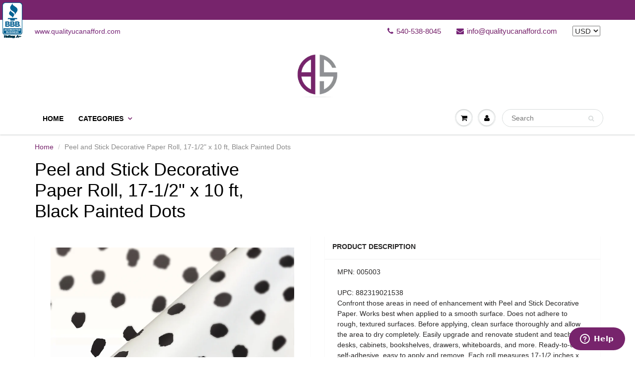

--- FILE ---
content_type: text/html; charset=utf-8
request_url: https://shop.qualityucanafford.com/products/peel-and-stick-decorative-paper-roll-17-1-2-x-10-ft-black-painted-dots
body_size: 28971
content:
<!doctype html>
<html lang="en" class="noIE">
  <head>
    <meta name="google-site-verification" content="83QOjoXu4gyakA39IWgP5kxAMthS854CZ8owitbN8kc" />
    <meta name="msvalidate.01" content="2FC00EBAE740B52BEE229A353DD4C284" />
            <script type='application/ld+json'> 
{
  "@context": "http://www.schema.org",
  "@type": "WebSite",
  "name": "Qualityucanafford.com",
  "url": "https://shop.qualityucanafford.com/"
}
 </script>
    
    <script type='application/ld+json'> 
{
  "@context": "http://www.schema.org",
  "@type": "Organization",
  "name": "Qualityucanafford.com",
  "url": "https://shop.qualityucanafford.com/",
  "logo": "https://cdn.shopify.com/s/files/1/2406/9251/files/logo_134x134_crop_center_2x_174f12d7-c1de-4773-81d2-e2ecdd8fd7f3_550x.png?v=1525448730",
  "image": "https://cdn.shopify.com/s/files/1/2406/9251/files/logo_134x134_crop_center_2x_174f12d7-c1de-4773-81d2-e2ecdd8fd7f3_550x.png?v=1525448730",
  "description": "We are one of the leading online shopping websites in USA. The store provides an amazing collection of clothing, accessories, furniture for you. So start your online shopping with us now!",
  "address": {
    "@type": "PostalAddress",
    "streetAddress": "Broad Services LLC",
    "addressLocality": "Orange",
    "addressRegion": "Virginia",
    "postalCode": "22960",
    "addressCountry": "USA"
  },
  "contactPoint": {
    "@type": "ContactPoint",
    "telephone": "+1(540) 369-1962",
    "contactType": "customer service"
  }
}
 </script>


    <!-- Basic page needs ================================================== -->
    <meta charset="utf-8">
    <meta name="viewport" content="width=device-width, initial-scale=1, maximum-scale=1">

    <!-- Title and description ================================================== -->
    <title>
      Peel and Stick Decorative Paper Roll, 17-1/2&quot; x 10 ft, Black Painted D &ndash; Qualityucanafford
    </title>

    
    <meta name="description" content="MPN: 005003UPC: 882319021538Confront those areas in need of enhancement with Peel and Stick Decorative Paper. Works best when applied to a smooth surface. Does not adhere to rough, textured surfaces. Before applying, clean surface thoroughly and allow the area to dry completely. Easily upgrade and renovate student and ">
    

    <!-- Helpers ================================================== -->
    
  <meta property="og:type" content="product">
  <meta property="og:title" content="Peel and Stick Decorative Paper Roll, 17-1/2&quot; x 10 ft, Black Painted Dots">
  
  <meta property="og:image" content="http://shop.qualityucanafford.com/cdn/shop/products/ERSTCR70002_800x.jpg?v=1676014511">
  <meta property="og:image:secure_url" content="https://shop.qualityucanafford.com/cdn/shop/products/ERSTCR70002_800x.jpg?v=1676014511">
  
  <meta property="og:image" content="http://shop.qualityucanafford.com/cdn/shop/products/ERSTCR70002_1_800x.jpg?v=1676014514">
  <meta property="og:image:secure_url" content="https://shop.qualityucanafford.com/cdn/shop/products/ERSTCR70002_1_800x.jpg?v=1676014514">
  
  <meta property="og:image" content="http://shop.qualityucanafford.com/cdn/shop/products/ERSTCR70002_2_800x.jpg?v=1676014516">
  <meta property="og:image:secure_url" content="https://shop.qualityucanafford.com/cdn/shop/products/ERSTCR70002_2_800x.jpg?v=1676014516">
  
  <meta property="og:price:amount" content="34.24">
  <meta property="og:price:currency" content="USD">


  <meta property="og:description" content="MPN: 005003UPC: 882319021538Confront those areas in need of enhancement with Peel and Stick Decorative Paper. Works best when applied to a smooth surface. Does not adhere to rough, textured surfaces. Before applying, clean surface thoroughly and allow the area to dry completely. Easily upgrade and renovate student and ">

  <meta property="og:url" content="https://shop.qualityucanafford.com/products/peel-and-stick-decorative-paper-roll-17-1-2-x-10-ft-black-painted-dots">
  <meta property="og:site_name" content="Qualityucanafford">



<meta name="twitter:card" content="summary">

  <meta name="twitter:title" content="Peel and Stick Decorative Paper Roll, 17-1/2" x 10 ft, Black Painted Dots">
  <meta name="twitter:description" content="MPN: 005003UPC: 882319021538Confront those areas in need of enhancement with Peel and Stick Decorative Paper. Works best when applied to a smooth surface. Does not adhere to rough, textured surfaces. Before applying, clean surface thoroughly and allow the area to dry completely. Easily upgrade and renovate student and teacher desks, cabinets, bookshelves, drawers, whiteboards, and more. Ready-to-use, self-adhesive, easy to apply and remove. Each roll measures 17-1/2 inches x 10 feet.Key Features : i : Works best when applied to a smooth surface. Does not adhere to rough, textured surfaces.ii : Before applying, clean surface thoroughly and allow the area to dry completely.iii : Easily upgrade and renovate student and teacher desks, cabinets, bookshelves, drawers, whiteboards, and moreiv : Ready-to-use, self-adhesive, easy to apply and removev : Measures 17-1/2 inches x 10 feetSKU: ERSTCR70002">
  <meta name="twitter:image" content="https://shop.qualityucanafford.com/cdn/shop/products/ERSTCR70002_800x.jpg?v=1676014511">
  <meta name="twitter:image:width" content="240">
  <meta name="twitter:image:height" content="240">

    <link rel="canonical" href="https://shop.qualityucanafford.com/products/peel-and-stick-decorative-paper-roll-17-1-2-x-10-ft-black-painted-dots" />
    <meta name="viewport" content="width=device-width,initial-scale=1">
    <meta name="theme-color" content="#762476">

    
    <link rel="shortcut icon" href="//shop.qualityucanafford.com/cdn/shop/t/9/assets/favicon.png?v=16613700617917379621514462013" type="image/png" />
    
    <link href="//shop.qualityucanafford.com/cdn/shop/t/9/assets/apps.css?v=116133295944123362841514462020" rel="stylesheet" type="text/css" media="all" />
    <link href="//shop.qualityucanafford.com/cdn/shop/t/9/assets/style.css?v=68342538477159753641567173047" rel="stylesheet" type="text/css" media="all" />
    <link href="//shop.qualityucanafford.com/cdn/shop/t/9/assets/flexslider.css?v=161436028205590321291514462020" rel="stylesheet" type="text/css" media="all" />
    <link href="//shop.qualityucanafford.com/cdn/shop/t/9/assets/flexslider-product.css?v=84720317859868162331521017578" rel="stylesheet" type="text/css" media="all" />
    
    

    <!-- Header hook for plugins ================================================== -->
    <script>window.performance && window.performance.mark && window.performance.mark('shopify.content_for_header.start');</script><meta id="shopify-digital-wallet" name="shopify-digital-wallet" content="/24069251/digital_wallets/dialog">
<meta name="shopify-checkout-api-token" content="86e1b9cb1a25acf3b1b96b8e472c652c">
<meta id="in-context-paypal-metadata" data-shop-id="24069251" data-venmo-supported="true" data-environment="production" data-locale="en_US" data-paypal-v4="true" data-currency="USD">
<link rel="alternate" type="application/json+oembed" href="https://shop.qualityucanafford.com/products/peel-and-stick-decorative-paper-roll-17-1-2-x-10-ft-black-painted-dots.oembed">
<script async="async" src="/checkouts/internal/preloads.js?locale=en-US"></script>
<script id="shopify-features" type="application/json">{"accessToken":"86e1b9cb1a25acf3b1b96b8e472c652c","betas":["rich-media-storefront-analytics"],"domain":"shop.qualityucanafford.com","predictiveSearch":true,"shopId":24069251,"locale":"en"}</script>
<script>var Shopify = Shopify || {};
Shopify.shop = "yourturnkeystore-829.myshopify.com";
Shopify.locale = "en";
Shopify.currency = {"active":"USD","rate":"1.0"};
Shopify.country = "US";
Shopify.theme = {"name":"ShowTime(MHT-dev) - 28.12","id":8945664030,"schema_name":"ShowTime","schema_version":"5.0.6","theme_store_id":null,"role":"main"};
Shopify.theme.handle = "null";
Shopify.theme.style = {"id":null,"handle":null};
Shopify.cdnHost = "shop.qualityucanafford.com/cdn";
Shopify.routes = Shopify.routes || {};
Shopify.routes.root = "/";</script>
<script type="module">!function(o){(o.Shopify=o.Shopify||{}).modules=!0}(window);</script>
<script>!function(o){function n(){var o=[];function n(){o.push(Array.prototype.slice.apply(arguments))}return n.q=o,n}var t=o.Shopify=o.Shopify||{};t.loadFeatures=n(),t.autoloadFeatures=n()}(window);</script>
<script id="shop-js-analytics" type="application/json">{"pageType":"product"}</script>
<script defer="defer" async type="module" src="//shop.qualityucanafford.com/cdn/shopifycloud/shop-js/modules/v2/client.init-shop-cart-sync_C5BV16lS.en.esm.js"></script>
<script defer="defer" async type="module" src="//shop.qualityucanafford.com/cdn/shopifycloud/shop-js/modules/v2/chunk.common_CygWptCX.esm.js"></script>
<script type="module">
  await import("//shop.qualityucanafford.com/cdn/shopifycloud/shop-js/modules/v2/client.init-shop-cart-sync_C5BV16lS.en.esm.js");
await import("//shop.qualityucanafford.com/cdn/shopifycloud/shop-js/modules/v2/chunk.common_CygWptCX.esm.js");

  window.Shopify.SignInWithShop?.initShopCartSync?.({"fedCMEnabled":true,"windoidEnabled":true});

</script>
<script>(function() {
  var isLoaded = false;
  function asyncLoad() {
    if (isLoaded) return;
    isLoaded = true;
    var urls = ["\/\/shopify.privy.com\/widget.js?shop=yourturnkeystore-829.myshopify.com","https:\/\/shopifycdn.aaawebstore.com\/announcement\/topbar-script_v4.js?shop=yourturnkeystore-829.myshopify.com","\/\/dyuszqdfuyvqq.cloudfront.net\/packs\/mf_embed_v8.js?mf_token=5e936980-5c93-415a-9cf4-6cc4c356d8c0\u0026shop=yourturnkeystore-829.myshopify.com","https:\/\/amazonedropshipping.com\/js\/amazon-dropshipper.js?shop=yourturnkeystore-829.myshopify.com","\/\/cdn.shopify.com\/proxy\/ad8a9fb7f562b7e46d56c5208ad4df220f9d4ca97be71cbe2997e1d41d21161e\/static.cdn.printful.com\/static\/js\/external\/shopify-product-customizer.js?v=0.28\u0026shop=yourturnkeystore-829.myshopify.com\u0026sp-cache-control=cHVibGljLCBtYXgtYWdlPTkwMA"];
    for (var i = 0; i < urls.length; i++) {
      var s = document.createElement('script');
      s.type = 'text/javascript';
      s.async = true;
      s.src = urls[i];
      var x = document.getElementsByTagName('script')[0];
      x.parentNode.insertBefore(s, x);
    }
  };
  if(window.attachEvent) {
    window.attachEvent('onload', asyncLoad);
  } else {
    window.addEventListener('load', asyncLoad, false);
  }
})();</script>
<script id="__st">var __st={"a":24069251,"offset":-18000,"reqid":"bb864bbf-f0e9-42f9-b43b-bf580063dee3-1768753877","pageurl":"shop.qualityucanafford.com\/products\/peel-and-stick-decorative-paper-roll-17-1-2-x-10-ft-black-painted-dots","u":"24a8eda5f386","p":"product","rtyp":"product","rid":7902743396567};</script>
<script>window.ShopifyPaypalV4VisibilityTracking = true;</script>
<script id="captcha-bootstrap">!function(){'use strict';const t='contact',e='account',n='new_comment',o=[[t,t],['blogs',n],['comments',n],[t,'customer']],c=[[e,'customer_login'],[e,'guest_login'],[e,'recover_customer_password'],[e,'create_customer']],r=t=>t.map((([t,e])=>`form[action*='/${t}']:not([data-nocaptcha='true']) input[name='form_type'][value='${e}']`)).join(','),a=t=>()=>t?[...document.querySelectorAll(t)].map((t=>t.form)):[];function s(){const t=[...o],e=r(t);return a(e)}const i='password',u='form_key',d=['recaptcha-v3-token','g-recaptcha-response','h-captcha-response',i],f=()=>{try{return window.sessionStorage}catch{return}},m='__shopify_v',_=t=>t.elements[u];function p(t,e,n=!1){try{const o=window.sessionStorage,c=JSON.parse(o.getItem(e)),{data:r}=function(t){const{data:e,action:n}=t;return t[m]||n?{data:e,action:n}:{data:t,action:n}}(c);for(const[e,n]of Object.entries(r))t.elements[e]&&(t.elements[e].value=n);n&&o.removeItem(e)}catch(o){console.error('form repopulation failed',{error:o})}}const l='form_type',E='cptcha';function T(t){t.dataset[E]=!0}const w=window,h=w.document,L='Shopify',v='ce_forms',y='captcha';let A=!1;((t,e)=>{const n=(g='f06e6c50-85a8-45c8-87d0-21a2b65856fe',I='https://cdn.shopify.com/shopifycloud/storefront-forms-hcaptcha/ce_storefront_forms_captcha_hcaptcha.v1.5.2.iife.js',D={infoText:'Protected by hCaptcha',privacyText:'Privacy',termsText:'Terms'},(t,e,n)=>{const o=w[L][v],c=o.bindForm;if(c)return c(t,g,e,D).then(n);var r;o.q.push([[t,g,e,D],n]),r=I,A||(h.body.append(Object.assign(h.createElement('script'),{id:'captcha-provider',async:!0,src:r})),A=!0)});var g,I,D;w[L]=w[L]||{},w[L][v]=w[L][v]||{},w[L][v].q=[],w[L][y]=w[L][y]||{},w[L][y].protect=function(t,e){n(t,void 0,e),T(t)},Object.freeze(w[L][y]),function(t,e,n,w,h,L){const[v,y,A,g]=function(t,e,n){const i=e?o:[],u=t?c:[],d=[...i,...u],f=r(d),m=r(i),_=r(d.filter((([t,e])=>n.includes(e))));return[a(f),a(m),a(_),s()]}(w,h,L),I=t=>{const e=t.target;return e instanceof HTMLFormElement?e:e&&e.form},D=t=>v().includes(t);t.addEventListener('submit',(t=>{const e=I(t);if(!e)return;const n=D(e)&&!e.dataset.hcaptchaBound&&!e.dataset.recaptchaBound,o=_(e),c=g().includes(e)&&(!o||!o.value);(n||c)&&t.preventDefault(),c&&!n&&(function(t){try{if(!f())return;!function(t){const e=f();if(!e)return;const n=_(t);if(!n)return;const o=n.value;o&&e.removeItem(o)}(t);const e=Array.from(Array(32),(()=>Math.random().toString(36)[2])).join('');!function(t,e){_(t)||t.append(Object.assign(document.createElement('input'),{type:'hidden',name:u})),t.elements[u].value=e}(t,e),function(t,e){const n=f();if(!n)return;const o=[...t.querySelectorAll(`input[type='${i}']`)].map((({name:t})=>t)),c=[...d,...o],r={};for(const[a,s]of new FormData(t).entries())c.includes(a)||(r[a]=s);n.setItem(e,JSON.stringify({[m]:1,action:t.action,data:r}))}(t,e)}catch(e){console.error('failed to persist form',e)}}(e),e.submit())}));const S=(t,e)=>{t&&!t.dataset[E]&&(n(t,e.some((e=>e===t))),T(t))};for(const o of['focusin','change'])t.addEventListener(o,(t=>{const e=I(t);D(e)&&S(e,y())}));const B=e.get('form_key'),M=e.get(l),P=B&&M;t.addEventListener('DOMContentLoaded',(()=>{const t=y();if(P)for(const e of t)e.elements[l].value===M&&p(e,B);[...new Set([...A(),...v().filter((t=>'true'===t.dataset.shopifyCaptcha))])].forEach((e=>S(e,t)))}))}(h,new URLSearchParams(w.location.search),n,t,e,['guest_login'])})(!0,!0)}();</script>
<script integrity="sha256-4kQ18oKyAcykRKYeNunJcIwy7WH5gtpwJnB7kiuLZ1E=" data-source-attribution="shopify.loadfeatures" defer="defer" src="//shop.qualityucanafford.com/cdn/shopifycloud/storefront/assets/storefront/load_feature-a0a9edcb.js" crossorigin="anonymous"></script>
<script data-source-attribution="shopify.dynamic_checkout.dynamic.init">var Shopify=Shopify||{};Shopify.PaymentButton=Shopify.PaymentButton||{isStorefrontPortableWallets:!0,init:function(){window.Shopify.PaymentButton.init=function(){};var t=document.createElement("script");t.src="https://shop.qualityucanafford.com/cdn/shopifycloud/portable-wallets/latest/portable-wallets.en.js",t.type="module",document.head.appendChild(t)}};
</script>
<script data-source-attribution="shopify.dynamic_checkout.buyer_consent">
  function portableWalletsHideBuyerConsent(e){var t=document.getElementById("shopify-buyer-consent"),n=document.getElementById("shopify-subscription-policy-button");t&&n&&(t.classList.add("hidden"),t.setAttribute("aria-hidden","true"),n.removeEventListener("click",e))}function portableWalletsShowBuyerConsent(e){var t=document.getElementById("shopify-buyer-consent"),n=document.getElementById("shopify-subscription-policy-button");t&&n&&(t.classList.remove("hidden"),t.removeAttribute("aria-hidden"),n.addEventListener("click",e))}window.Shopify?.PaymentButton&&(window.Shopify.PaymentButton.hideBuyerConsent=portableWalletsHideBuyerConsent,window.Shopify.PaymentButton.showBuyerConsent=portableWalletsShowBuyerConsent);
</script>
<script data-source-attribution="shopify.dynamic_checkout.cart.bootstrap">document.addEventListener("DOMContentLoaded",(function(){function t(){return document.querySelector("shopify-accelerated-checkout-cart, shopify-accelerated-checkout")}if(t())Shopify.PaymentButton.init();else{new MutationObserver((function(e,n){t()&&(Shopify.PaymentButton.init(),n.disconnect())})).observe(document.body,{childList:!0,subtree:!0})}}));
</script>
<link id="shopify-accelerated-checkout-styles" rel="stylesheet" media="screen" href="https://shop.qualityucanafford.com/cdn/shopifycloud/portable-wallets/latest/accelerated-checkout-backwards-compat.css" crossorigin="anonymous">
<style id="shopify-accelerated-checkout-cart">
        #shopify-buyer-consent {
  margin-top: 1em;
  display: inline-block;
  width: 100%;
}

#shopify-buyer-consent.hidden {
  display: none;
}

#shopify-subscription-policy-button {
  background: none;
  border: none;
  padding: 0;
  text-decoration: underline;
  font-size: inherit;
  cursor: pointer;
}

#shopify-subscription-policy-button::before {
  box-shadow: none;
}

      </style>

<script>window.performance && window.performance.mark && window.performance.mark('shopify.content_for_header.end');</script>

    <!--[if lt IE 9]>
    <script src="//html5shiv.googlecode.com/svn/trunk/html5.js" type="text/javascript"></script>
    <![endif]-->

    

    <script src="//shop.qualityucanafford.com/cdn/shop/t/9/assets/jquery.js?v=105778841822381192391514462016" type="text/javascript"></script>
    
    
    <!-- Theme Global App JS ================================================== -->
    <script>
      var app = app || {
        data:{
          template:"product",
          money_format: "${{amount}}"
        }
      }
    </script>
  
<!--Start of Zendesk Chat Script--> <script type="text/javascript"> window.$zopim||(function(d,s){var z=$zopim=function(c){ z._.push(c)},$=z.s= d.createElement(s),e=d.getElementsByTagName(s)[0];z.set=function(o){z.set. _.push(o)};z._=[];z.set._=[];$.async=!0;$.setAttribute('charset','utf-8'); $.src='https://v2.zopim.com/?58qEoAbx2Mg3O4AXIrJx4kS2zmhZsRMN';z.t=+new Date;$. type='text/javascript';e.parentNode.insertBefore($,e)})(document,'script'); </script> <!--End of Zendesk Chat Script-->
  
  




<script src="//staticxx.s3.amazonaws.com/aio_stats_lib_v1.min.js?v=1.0"></script>


<!-- BeginConsistentCartAddon -->  <script>    Shopify.customer_logged_in = false ;  Shopify.customer_email = "" ;  Shopify.log_uuids = true;    </script>  <!-- EndConsistentCartAddon -->

                    <!-- "snippets/alireviews_core.liquid" was not rendered, the associated app was uninstalled --> 
 <script> var aaaAnnConfig = {"isWebpushPermission":"1","aaaAnnBarSetting":{"maxDate":null},"aaaAnnWebpushMainModuleSetting":{"welcome":0,"abandonedCart":0,"priceDrop":0,"backInStock":0},"aaaAnnWebpushSetting":{"abandonedCart":0,"priceDrop":0,"backInStock":0}}</script>    


  <select style="display:none!important;" name="aaa-ann-variantid">
    
    <option id="aaa-ann-variant-id-43647498977495"   value="1" > Default Title
     </option>
    
  </select>

 <link href="https://monorail-edge.shopifysvc.com" rel="dns-prefetch">
<script>(function(){if ("sendBeacon" in navigator && "performance" in window) {try {var session_token_from_headers = performance.getEntriesByType('navigation')[0].serverTiming.find(x => x.name == '_s').description;} catch {var session_token_from_headers = undefined;}var session_cookie_matches = document.cookie.match(/_shopify_s=([^;]*)/);var session_token_from_cookie = session_cookie_matches && session_cookie_matches.length === 2 ? session_cookie_matches[1] : "";var session_token = session_token_from_headers || session_token_from_cookie || "";function handle_abandonment_event(e) {var entries = performance.getEntries().filter(function(entry) {return /monorail-edge.shopifysvc.com/.test(entry.name);});if (!window.abandonment_tracked && entries.length === 0) {window.abandonment_tracked = true;var currentMs = Date.now();var navigation_start = performance.timing.navigationStart;var payload = {shop_id: 24069251,url: window.location.href,navigation_start,duration: currentMs - navigation_start,session_token,page_type: "product"};window.navigator.sendBeacon("https://monorail-edge.shopifysvc.com/v1/produce", JSON.stringify({schema_id: "online_store_buyer_site_abandonment/1.1",payload: payload,metadata: {event_created_at_ms: currentMs,event_sent_at_ms: currentMs}}));}}window.addEventListener('pagehide', handle_abandonment_event);}}());</script>
<script id="web-pixels-manager-setup">(function e(e,d,r,n,o){if(void 0===o&&(o={}),!Boolean(null===(a=null===(i=window.Shopify)||void 0===i?void 0:i.analytics)||void 0===a?void 0:a.replayQueue)){var i,a;window.Shopify=window.Shopify||{};var t=window.Shopify;t.analytics=t.analytics||{};var s=t.analytics;s.replayQueue=[],s.publish=function(e,d,r){return s.replayQueue.push([e,d,r]),!0};try{self.performance.mark("wpm:start")}catch(e){}var l=function(){var e={modern:/Edge?\/(1{2}[4-9]|1[2-9]\d|[2-9]\d{2}|\d{4,})\.\d+(\.\d+|)|Firefox\/(1{2}[4-9]|1[2-9]\d|[2-9]\d{2}|\d{4,})\.\d+(\.\d+|)|Chrom(ium|e)\/(9{2}|\d{3,})\.\d+(\.\d+|)|(Maci|X1{2}).+ Version\/(15\.\d+|(1[6-9]|[2-9]\d|\d{3,})\.\d+)([,.]\d+|)( \(\w+\)|)( Mobile\/\w+|) Safari\/|Chrome.+OPR\/(9{2}|\d{3,})\.\d+\.\d+|(CPU[ +]OS|iPhone[ +]OS|CPU[ +]iPhone|CPU IPhone OS|CPU iPad OS)[ +]+(15[._]\d+|(1[6-9]|[2-9]\d|\d{3,})[._]\d+)([._]\d+|)|Android:?[ /-](13[3-9]|1[4-9]\d|[2-9]\d{2}|\d{4,})(\.\d+|)(\.\d+|)|Android.+Firefox\/(13[5-9]|1[4-9]\d|[2-9]\d{2}|\d{4,})\.\d+(\.\d+|)|Android.+Chrom(ium|e)\/(13[3-9]|1[4-9]\d|[2-9]\d{2}|\d{4,})\.\d+(\.\d+|)|SamsungBrowser\/([2-9]\d|\d{3,})\.\d+/,legacy:/Edge?\/(1[6-9]|[2-9]\d|\d{3,})\.\d+(\.\d+|)|Firefox\/(5[4-9]|[6-9]\d|\d{3,})\.\d+(\.\d+|)|Chrom(ium|e)\/(5[1-9]|[6-9]\d|\d{3,})\.\d+(\.\d+|)([\d.]+$|.*Safari\/(?![\d.]+ Edge\/[\d.]+$))|(Maci|X1{2}).+ Version\/(10\.\d+|(1[1-9]|[2-9]\d|\d{3,})\.\d+)([,.]\d+|)( \(\w+\)|)( Mobile\/\w+|) Safari\/|Chrome.+OPR\/(3[89]|[4-9]\d|\d{3,})\.\d+\.\d+|(CPU[ +]OS|iPhone[ +]OS|CPU[ +]iPhone|CPU IPhone OS|CPU iPad OS)[ +]+(10[._]\d+|(1[1-9]|[2-9]\d|\d{3,})[._]\d+)([._]\d+|)|Android:?[ /-](13[3-9]|1[4-9]\d|[2-9]\d{2}|\d{4,})(\.\d+|)(\.\d+|)|Mobile Safari.+OPR\/([89]\d|\d{3,})\.\d+\.\d+|Android.+Firefox\/(13[5-9]|1[4-9]\d|[2-9]\d{2}|\d{4,})\.\d+(\.\d+|)|Android.+Chrom(ium|e)\/(13[3-9]|1[4-9]\d|[2-9]\d{2}|\d{4,})\.\d+(\.\d+|)|Android.+(UC? ?Browser|UCWEB|U3)[ /]?(15\.([5-9]|\d{2,})|(1[6-9]|[2-9]\d|\d{3,})\.\d+)\.\d+|SamsungBrowser\/(5\.\d+|([6-9]|\d{2,})\.\d+)|Android.+MQ{2}Browser\/(14(\.(9|\d{2,})|)|(1[5-9]|[2-9]\d|\d{3,})(\.\d+|))(\.\d+|)|K[Aa][Ii]OS\/(3\.\d+|([4-9]|\d{2,})\.\d+)(\.\d+|)/},d=e.modern,r=e.legacy,n=navigator.userAgent;return n.match(d)?"modern":n.match(r)?"legacy":"unknown"}(),u="modern"===l?"modern":"legacy",c=(null!=n?n:{modern:"",legacy:""})[u],f=function(e){return[e.baseUrl,"/wpm","/b",e.hashVersion,"modern"===e.buildTarget?"m":"l",".js"].join("")}({baseUrl:d,hashVersion:r,buildTarget:u}),m=function(e){var d=e.version,r=e.bundleTarget,n=e.surface,o=e.pageUrl,i=e.monorailEndpoint;return{emit:function(e){var a=e.status,t=e.errorMsg,s=(new Date).getTime(),l=JSON.stringify({metadata:{event_sent_at_ms:s},events:[{schema_id:"web_pixels_manager_load/3.1",payload:{version:d,bundle_target:r,page_url:o,status:a,surface:n,error_msg:t},metadata:{event_created_at_ms:s}}]});if(!i)return console&&console.warn&&console.warn("[Web Pixels Manager] No Monorail endpoint provided, skipping logging."),!1;try{return self.navigator.sendBeacon.bind(self.navigator)(i,l)}catch(e){}var u=new XMLHttpRequest;try{return u.open("POST",i,!0),u.setRequestHeader("Content-Type","text/plain"),u.send(l),!0}catch(e){return console&&console.warn&&console.warn("[Web Pixels Manager] Got an unhandled error while logging to Monorail."),!1}}}}({version:r,bundleTarget:l,surface:e.surface,pageUrl:self.location.href,monorailEndpoint:e.monorailEndpoint});try{o.browserTarget=l,function(e){var d=e.src,r=e.async,n=void 0===r||r,o=e.onload,i=e.onerror,a=e.sri,t=e.scriptDataAttributes,s=void 0===t?{}:t,l=document.createElement("script"),u=document.querySelector("head"),c=document.querySelector("body");if(l.async=n,l.src=d,a&&(l.integrity=a,l.crossOrigin="anonymous"),s)for(var f in s)if(Object.prototype.hasOwnProperty.call(s,f))try{l.dataset[f]=s[f]}catch(e){}if(o&&l.addEventListener("load",o),i&&l.addEventListener("error",i),u)u.appendChild(l);else{if(!c)throw new Error("Did not find a head or body element to append the script");c.appendChild(l)}}({src:f,async:!0,onload:function(){if(!function(){var e,d;return Boolean(null===(d=null===(e=window.Shopify)||void 0===e?void 0:e.analytics)||void 0===d?void 0:d.initialized)}()){var d=window.webPixelsManager.init(e)||void 0;if(d){var r=window.Shopify.analytics;r.replayQueue.forEach((function(e){var r=e[0],n=e[1],o=e[2];d.publishCustomEvent(r,n,o)})),r.replayQueue=[],r.publish=d.publishCustomEvent,r.visitor=d.visitor,r.initialized=!0}}},onerror:function(){return m.emit({status:"failed",errorMsg:"".concat(f," has failed to load")})},sri:function(e){var d=/^sha384-[A-Za-z0-9+/=]+$/;return"string"==typeof e&&d.test(e)}(c)?c:"",scriptDataAttributes:o}),m.emit({status:"loading"})}catch(e){m.emit({status:"failed",errorMsg:(null==e?void 0:e.message)||"Unknown error"})}}})({shopId: 24069251,storefrontBaseUrl: "https://shop.qualityucanafford.com",extensionsBaseUrl: "https://extensions.shopifycdn.com/cdn/shopifycloud/web-pixels-manager",monorailEndpoint: "https://monorail-edge.shopifysvc.com/unstable/produce_batch",surface: "storefront-renderer",enabledBetaFlags: ["2dca8a86"],webPixelsConfigList: [{"id":"79036631","eventPayloadVersion":"v1","runtimeContext":"LAX","scriptVersion":"1","type":"CUSTOM","privacyPurposes":["ANALYTICS"],"name":"Google Analytics tag (migrated)"},{"id":"shopify-app-pixel","configuration":"{}","eventPayloadVersion":"v1","runtimeContext":"STRICT","scriptVersion":"0450","apiClientId":"shopify-pixel","type":"APP","privacyPurposes":["ANALYTICS","MARKETING"]},{"id":"shopify-custom-pixel","eventPayloadVersion":"v1","runtimeContext":"LAX","scriptVersion":"0450","apiClientId":"shopify-pixel","type":"CUSTOM","privacyPurposes":["ANALYTICS","MARKETING"]}],isMerchantRequest: false,initData: {"shop":{"name":"Qualityucanafford","paymentSettings":{"currencyCode":"USD"},"myshopifyDomain":"yourturnkeystore-829.myshopify.com","countryCode":"US","storefrontUrl":"https:\/\/shop.qualityucanafford.com"},"customer":null,"cart":null,"checkout":null,"productVariants":[{"price":{"amount":34.24,"currencyCode":"USD"},"product":{"title":"Peel and Stick Decorative Paper Roll, 17-1\/2\" x 10 ft, Black Painted Dots","vendor":"Teacher Created Resources","id":"7902743396567","untranslatedTitle":"Peel and Stick Decorative Paper Roll, 17-1\/2\" x 10 ft, Black Painted Dots","url":"\/products\/peel-and-stick-decorative-paper-roll-17-1-2-x-10-ft-black-painted-dots","type":"Supplies"},"id":"43647498977495","image":{"src":"\/\/shop.qualityucanafford.com\/cdn\/shop\/products\/ERSTCR70002.jpg?v=1676014511"},"sku":"ERSTCR70002","title":"Default Title","untranslatedTitle":"Default Title"}],"purchasingCompany":null},},"https://shop.qualityucanafford.com/cdn","fcfee988w5aeb613cpc8e4bc33m6693e112",{"modern":"","legacy":""},{"shopId":"24069251","storefrontBaseUrl":"https:\/\/shop.qualityucanafford.com","extensionBaseUrl":"https:\/\/extensions.shopifycdn.com\/cdn\/shopifycloud\/web-pixels-manager","surface":"storefront-renderer","enabledBetaFlags":"[\"2dca8a86\"]","isMerchantRequest":"false","hashVersion":"fcfee988w5aeb613cpc8e4bc33m6693e112","publish":"custom","events":"[[\"page_viewed\",{}],[\"product_viewed\",{\"productVariant\":{\"price\":{\"amount\":34.24,\"currencyCode\":\"USD\"},\"product\":{\"title\":\"Peel and Stick Decorative Paper Roll, 17-1\/2\\\" x 10 ft, Black Painted Dots\",\"vendor\":\"Teacher Created Resources\",\"id\":\"7902743396567\",\"untranslatedTitle\":\"Peel and Stick Decorative Paper Roll, 17-1\/2\\\" x 10 ft, Black Painted Dots\",\"url\":\"\/products\/peel-and-stick-decorative-paper-roll-17-1-2-x-10-ft-black-painted-dots\",\"type\":\"Supplies\"},\"id\":\"43647498977495\",\"image\":{\"src\":\"\/\/shop.qualityucanafford.com\/cdn\/shop\/products\/ERSTCR70002.jpg?v=1676014511\"},\"sku\":\"ERSTCR70002\",\"title\":\"Default Title\",\"untranslatedTitle\":\"Default Title\"}}]]"});</script><script>
  window.ShopifyAnalytics = window.ShopifyAnalytics || {};
  window.ShopifyAnalytics.meta = window.ShopifyAnalytics.meta || {};
  window.ShopifyAnalytics.meta.currency = 'USD';
  var meta = {"product":{"id":7902743396567,"gid":"gid:\/\/shopify\/Product\/7902743396567","vendor":"Teacher Created Resources","type":"Supplies","handle":"peel-and-stick-decorative-paper-roll-17-1-2-x-10-ft-black-painted-dots","variants":[{"id":43647498977495,"price":3424,"name":"Peel and Stick Decorative Paper Roll, 17-1\/2\" x 10 ft, Black Painted Dots","public_title":null,"sku":"ERSTCR70002"}],"remote":false},"page":{"pageType":"product","resourceType":"product","resourceId":7902743396567,"requestId":"bb864bbf-f0e9-42f9-b43b-bf580063dee3-1768753877"}};
  for (var attr in meta) {
    window.ShopifyAnalytics.meta[attr] = meta[attr];
  }
</script>
<script class="analytics">
  (function () {
    var customDocumentWrite = function(content) {
      var jquery = null;

      if (window.jQuery) {
        jquery = window.jQuery;
      } else if (window.Checkout && window.Checkout.$) {
        jquery = window.Checkout.$;
      }

      if (jquery) {
        jquery('body').append(content);
      }
    };

    var hasLoggedConversion = function(token) {
      if (token) {
        return document.cookie.indexOf('loggedConversion=' + token) !== -1;
      }
      return false;
    }

    var setCookieIfConversion = function(token) {
      if (token) {
        var twoMonthsFromNow = new Date(Date.now());
        twoMonthsFromNow.setMonth(twoMonthsFromNow.getMonth() + 2);

        document.cookie = 'loggedConversion=' + token + '; expires=' + twoMonthsFromNow;
      }
    }

    var trekkie = window.ShopifyAnalytics.lib = window.trekkie = window.trekkie || [];
    if (trekkie.integrations) {
      return;
    }
    trekkie.methods = [
      'identify',
      'page',
      'ready',
      'track',
      'trackForm',
      'trackLink'
    ];
    trekkie.factory = function(method) {
      return function() {
        var args = Array.prototype.slice.call(arguments);
        args.unshift(method);
        trekkie.push(args);
        return trekkie;
      };
    };
    for (var i = 0; i < trekkie.methods.length; i++) {
      var key = trekkie.methods[i];
      trekkie[key] = trekkie.factory(key);
    }
    trekkie.load = function(config) {
      trekkie.config = config || {};
      trekkie.config.initialDocumentCookie = document.cookie;
      var first = document.getElementsByTagName('script')[0];
      var script = document.createElement('script');
      script.type = 'text/javascript';
      script.onerror = function(e) {
        var scriptFallback = document.createElement('script');
        scriptFallback.type = 'text/javascript';
        scriptFallback.onerror = function(error) {
                var Monorail = {
      produce: function produce(monorailDomain, schemaId, payload) {
        var currentMs = new Date().getTime();
        var event = {
          schema_id: schemaId,
          payload: payload,
          metadata: {
            event_created_at_ms: currentMs,
            event_sent_at_ms: currentMs
          }
        };
        return Monorail.sendRequest("https://" + monorailDomain + "/v1/produce", JSON.stringify(event));
      },
      sendRequest: function sendRequest(endpointUrl, payload) {
        // Try the sendBeacon API
        if (window && window.navigator && typeof window.navigator.sendBeacon === 'function' && typeof window.Blob === 'function' && !Monorail.isIos12()) {
          var blobData = new window.Blob([payload], {
            type: 'text/plain'
          });

          if (window.navigator.sendBeacon(endpointUrl, blobData)) {
            return true;
          } // sendBeacon was not successful

        } // XHR beacon

        var xhr = new XMLHttpRequest();

        try {
          xhr.open('POST', endpointUrl);
          xhr.setRequestHeader('Content-Type', 'text/plain');
          xhr.send(payload);
        } catch (e) {
          console.log(e);
        }

        return false;
      },
      isIos12: function isIos12() {
        return window.navigator.userAgent.lastIndexOf('iPhone; CPU iPhone OS 12_') !== -1 || window.navigator.userAgent.lastIndexOf('iPad; CPU OS 12_') !== -1;
      }
    };
    Monorail.produce('monorail-edge.shopifysvc.com',
      'trekkie_storefront_load_errors/1.1',
      {shop_id: 24069251,
      theme_id: 8945664030,
      app_name: "storefront",
      context_url: window.location.href,
      source_url: "//shop.qualityucanafford.com/cdn/s/trekkie.storefront.cd680fe47e6c39ca5d5df5f0a32d569bc48c0f27.min.js"});

        };
        scriptFallback.async = true;
        scriptFallback.src = '//shop.qualityucanafford.com/cdn/s/trekkie.storefront.cd680fe47e6c39ca5d5df5f0a32d569bc48c0f27.min.js';
        first.parentNode.insertBefore(scriptFallback, first);
      };
      script.async = true;
      script.src = '//shop.qualityucanafford.com/cdn/s/trekkie.storefront.cd680fe47e6c39ca5d5df5f0a32d569bc48c0f27.min.js';
      first.parentNode.insertBefore(script, first);
    };
    trekkie.load(
      {"Trekkie":{"appName":"storefront","development":false,"defaultAttributes":{"shopId":24069251,"isMerchantRequest":null,"themeId":8945664030,"themeCityHash":"13956946920709001113","contentLanguage":"en","currency":"USD","eventMetadataId":"86103dd6-a86d-401c-aee1-8a493de12679"},"isServerSideCookieWritingEnabled":true,"monorailRegion":"shop_domain","enabledBetaFlags":["65f19447"]},"Session Attribution":{},"S2S":{"facebookCapiEnabled":false,"source":"trekkie-storefront-renderer","apiClientId":580111}}
    );

    var loaded = false;
    trekkie.ready(function() {
      if (loaded) return;
      loaded = true;

      window.ShopifyAnalytics.lib = window.trekkie;

      var originalDocumentWrite = document.write;
      document.write = customDocumentWrite;
      try { window.ShopifyAnalytics.merchantGoogleAnalytics.call(this); } catch(error) {};
      document.write = originalDocumentWrite;

      window.ShopifyAnalytics.lib.page(null,{"pageType":"product","resourceType":"product","resourceId":7902743396567,"requestId":"bb864bbf-f0e9-42f9-b43b-bf580063dee3-1768753877","shopifyEmitted":true});

      var match = window.location.pathname.match(/checkouts\/(.+)\/(thank_you|post_purchase)/)
      var token = match? match[1]: undefined;
      if (!hasLoggedConversion(token)) {
        setCookieIfConversion(token);
        window.ShopifyAnalytics.lib.track("Viewed Product",{"currency":"USD","variantId":43647498977495,"productId":7902743396567,"productGid":"gid:\/\/shopify\/Product\/7902743396567","name":"Peel and Stick Decorative Paper Roll, 17-1\/2\" x 10 ft, Black Painted Dots","price":"34.24","sku":"ERSTCR70002","brand":"Teacher Created Resources","variant":null,"category":"Supplies","nonInteraction":true,"remote":false},undefined,undefined,{"shopifyEmitted":true});
      window.ShopifyAnalytics.lib.track("monorail:\/\/trekkie_storefront_viewed_product\/1.1",{"currency":"USD","variantId":43647498977495,"productId":7902743396567,"productGid":"gid:\/\/shopify\/Product\/7902743396567","name":"Peel and Stick Decorative Paper Roll, 17-1\/2\" x 10 ft, Black Painted Dots","price":"34.24","sku":"ERSTCR70002","brand":"Teacher Created Resources","variant":null,"category":"Supplies","nonInteraction":true,"remote":false,"referer":"https:\/\/shop.qualityucanafford.com\/products\/peel-and-stick-decorative-paper-roll-17-1-2-x-10-ft-black-painted-dots"});
      }
    });


        var eventsListenerScript = document.createElement('script');
        eventsListenerScript.async = true;
        eventsListenerScript.src = "//shop.qualityucanafford.com/cdn/shopifycloud/storefront/assets/shop_events_listener-3da45d37.js";
        document.getElementsByTagName('head')[0].appendChild(eventsListenerScript);

})();</script>
  <script>
  if (!window.ga || (window.ga && typeof window.ga !== 'function')) {
    window.ga = function ga() {
      (window.ga.q = window.ga.q || []).push(arguments);
      if (window.Shopify && window.Shopify.analytics && typeof window.Shopify.analytics.publish === 'function') {
        window.Shopify.analytics.publish("ga_stub_called", {}, {sendTo: "google_osp_migration"});
      }
      console.error("Shopify's Google Analytics stub called with:", Array.from(arguments), "\nSee https://help.shopify.com/manual/promoting-marketing/pixels/pixel-migration#google for more information.");
    };
    if (window.Shopify && window.Shopify.analytics && typeof window.Shopify.analytics.publish === 'function') {
      window.Shopify.analytics.publish("ga_stub_initialized", {}, {sendTo: "google_osp_migration"});
    }
  }
</script>
<script
  defer
  src="https://shop.qualityucanafford.com/cdn/shopifycloud/perf-kit/shopify-perf-kit-3.0.4.min.js"
  data-application="storefront-renderer"
  data-shop-id="24069251"
  data-render-region="gcp-us-central1"
  data-page-type="product"
  data-theme-instance-id="8945664030"
  data-theme-name="ShowTime"
  data-theme-version="5.0.6"
  data-monorail-region="shop_domain"
  data-resource-timing-sampling-rate="10"
  data-shs="true"
  data-shs-beacon="true"
  data-shs-export-with-fetch="true"
  data-shs-logs-sample-rate="1"
  data-shs-beacon-endpoint="https://shop.qualityucanafford.com/api/collect"
></script>
</head>

  <body id="peel-and-stick-decorative-paper-roll-17-1-2-quot-x-10-ft-black-painted-d" class="template-product" >
    <div class="wsmenucontainer clearfix">
      <div class="overlapblackbg"></div>
      

      <div id="shopify-section-header" class="shopify-section">
    <div class="promo-bar">
  <p></p><p></p><p>                                                                                                                                                                                                                                                                  </p>
</div>



<div id="header" data-section-id="header" data-section-type="header-section">

  		    <script type="text/javascript" src="https://seal-richmond.bbb.org/inc/legacy.js"></script><a style="position:absolute !important;top:5px !important;left:5px !important;" href="https://www.bbb.org/richmond/business-reviews/general-merchandise/broad-services-llc-in-fredericksbrg-va-63406452/#sealclick" id="bbblink" class="ruvtbus" target="_blank" rel="nofollow"><img src="https://seal-richmond.bbb.org/logo/ruvtbus/bbb-63406452.png" style="border: 0;" alt="Broad Services LLC BBB Business Review" /></a>

        
        
        <div class="header_top">
  <div class="container">
    <div class="top_menu">
      
      <ul>
        
        <li><span class="header-top-text"><p><a href="http://www.qualityucanafford.com/" title="http://www.qualityucanafford.com/">www.qualityucanafford.com</a></p></span></li>
        
      </ul>
      
    </div>
    <div class="hed_right">
      <ul>
     
        
        <li><a href="tel:540-538-8045"><span class="fa fa-phone"></span>540-538-8045</a></li>
        
        
        <li><a href="mailto:info@qualityucanafford.com"><span class="fa fa-envelope"></span>info@qualityucanafford.com</a></li>
        
        
        <li>
  <select id="currencies" name="currencies">
    
    
    <option value="USD" selected="selected">USD</option>
    
    
    
    
    <option value="CAD">CAD</option>
    
    
    
    <option value="EUR">EUR</option>
    
    
    
    <option value="INR">INR</option>
    
    
    
    <option value="AED">AED</option>
    
    
    
    <option value="AUD">AUD</option>
    
    
    
    <option value="GBP">GBP</option>
    
    
    
    <option value="QAR">QAR</option>
    
    
    
    
    
    <option value="MAD">MAD</option>
    
    
  </select>
</li>
            
      </ul>
    </div>
  </div>
</div>

<div class="logo-centered clearfix hidden-ms hidden-xs">
  
  <a href="/" itemprop="url">
    <img src="//shop.qualityucanafford.com/cdn/shop/files/logo_134x134_crop_center_2x_174f12d7-c1de-4773-81d2-e2ecdd8fd7f3_550x.png?v=1613663755" alt="Qualityucanafford" class="img-responsive" itemprop="logo" />
  </a>
  
</div> 

        

        <div class="header_bot ">
          <div class="header_content">
            <div class="container">

              
              <div id="nav">
  <nav class="navbar" role="navigation">
    <div class="navbar-header">
      <a href="#" class="visible-ms visible-xs pull-right navbar-cart" id="wsnavtoggle"><div class="cart-icon"><i class="fa fa-bars"></i></div></a>
      <a href="javascript:void(0);" data-href="/cart" class="visible-ms visible-xs pull-right navbar-cart cart-popup"><div class="cart-icon"><span class="count hidden">0</span><i class="fa fa-shopping-cart"></i></div></a>
      <a href="/search" class="visible-ms visible-xs pull-right navbar-cart"><div class="cart-icon"><i class="fa fa-search"></i></div></a>
      
      <div class="visible-ms visible-xs">
        
        
        <a class="navbar-brand" href="/" itemprop="url">
          <img src="//shop.qualityucanafford.com/cdn/shop/files/logo_134x134_crop_center_2x_174f12d7-c1de-4773-81d2-e2ecdd8fd7f3_550x.png?v=1613663755" alt="Qualityucanafford" itemprop="logo" />
        </a>
        
        
      </div><!-- ./visible-ms visible-xs -->
      
    </div>
    <!-- code here -->
    <nav class="wsmenu clearfix multi-drop">
      <ul class="mobile-sub wsmenu-list">
        
        
        
        <li><a href="/">Home</a></li>
        
        
        
        
        <li  class="has-submenu"><a href="/">Categories<span class="arrow"></span></a>
          <ul class="wsmenu-submenu">
            
            
            
            <li><a href="/collections">All Collections</a></li>
            
            
            
            
            <li><a href="/collections/special-needs">Special Needs</a></li>
            
            
            
            
            <li><a href="/collections/pest-control">Pest Control</a></li>
            
            
            
            
            <li><a href="/collections/surveillance-safety-security">Surveillance Safety &amp; Security</a></li>
            
            
            
            
            <li><a href="/collections/speakerphones/Speakerphones">Speakerphones</a></li>
            
            
            
            
            <li><a href="/collections/portable-personal-electronics">Portable &amp; Personal Electronics</a></li>
            
            
            
            
            <li><a href="/collections/posters">Posters</a></li>
            
            
            
            
            <li><a href="/collections/test-prep">Test Prep</a></li>
            
            
            
            
            <li><a href="/collections/bulletin-board-sets-mini">Bulletin Board Sets-mini</a></li>
            
            
            
            
            <li><a href="/collections/furniture-equipment">Furniture &amp; Equipment</a></li>
            
            
            
            
            <li><a href="/collections/teacher-aids">Teacher Aids</a></li>
            
            
            
            
            <li><a href="/collections/arts-crafts">Arts &amp; Crafts</a></li>
            
            
            
            
            <li><a href="/collections/audio-visual">Audio/visual</a></li>
            
            
            
            
            <li><a href="/collections/childrens-books">Children&#39;s Books</a></li>
            
            
            
            
            <li><a href="/collections/new-items">New Items</a></li>
            
            
            
            
            <li><a href="/collections/physical-education">Physical Education</a></li>
            
            
            
            
            <li><a href="/collections/classroom-decorations">Classroom Decorations</a></li>
            
            
            
            
            <li><a href="/collections/facemasks">Facemasks</a></li>
            
            
          </ul>  
        </li>
        
        
      </ul>
    </nav>
    <ul class="hidden-xs nav navbar-nav navbar-right">
      <li class="dropdown-grid no-open-arrow">
        <a data-toggle="dropdown" href="javascript:void(0);" data-href="/cart" class="dropdown-toggle cart-popup" aria-expanded="true"><div class="cart-icon"><span class="count hidden">0</span><i class="fa fa-shopping-cart"></i></div></a>
        <div class="dropdown-grid-wrapper hidden">
          <div class="dropdown-menu no-padding animated fadeInDown col-xs-12 col-sm-9 col-md-7" role="menu">
            <div class="menu_c cart_menu">
  <div class="menu_title clearfix">
    <h4>Shopping Cart</h4>
  </div>
  
  <div class="cart_row">
    <div class="empty-cart">Your cart is currently empty.</div>
    <p><a href="javascript:void(0)" class="btn_c btn_close">Continue Shopping</a></p>
  </div>
  
</div>
          </div>
        </div>
      </li>
      
      <li class="dropdown-grid no-open-arrow">
        <a data-toggle="dropdown" href="javascript:;" class="dropdown-toggle" aria-expanded="true"><span class="icons"><i class="fa fa-user"></i></span></a>
        <div class="dropdown-grid-wrapper">
          <div class="dropdown-menu no-padding animated fadeInDown col-xs-12 col-sm-5 col-md-4 col-lg-3" role="menu">
            

<div class="menu_c acc_menu">
  <div class="menu_title clearfix">
    <h4>My Account</h4>
     
  </div>

  
    <div class="login_frm">
      <p class="text-center">Welcome to Qualityucanafford!</p>
      <div class="remember">
        <a href="/account/login" class="signin_btn btn_c">Login</a>
        <a href="/account/register" class="signin_btn btn_c">Create Account</a>
      </div>
    </div>
  
</div>
          </div>
        </div>
      </li>
      
      <li class="dropdown-grid no-open-arrow">
        
        <div class="fixed-search">    
          


<form action="/search" method="get" role="search">
  <div class="menu_c search_menu">
    <div class="search_box">
      
      <input type="hidden" name="type" value="product">
      
      <input type="search" name="q" value="" class="txtbox" placeholder="Search" aria-label="Search">
      <button class="btn btn-link" type="submit" value="Search"><span class="fa fa-search"></span></button>
    </div>
  </div>
</form>
        </div>
        
      </li>
    </ul>
  </nav>
</div>
              

            </div>
          </div>  
        </div>
      </div><!-- /header -->







<style>
/*  This code is used to center logo vertically on different devices */
  

	.logo-centered {
		width:100%;
		background:rgba(0,0,0,0);
		border-top:1px solid rgba(0,0,0,0);
	}
	.logo-centered a {
		font-size:26px;
		padding:0;
	}
	.logo-centered img {
		margin:0 auto;
		text-align: center;
		padding:10px 0;
		max-width:350px;
		max-height:120px;
	}
	#header .logo-text {
		display: block;
		text-align: center;
		padding:20px 0;
	}

#header .navbar-toggle, #header .navbar-cart {
	
	padding-top:15px;
	padding-bottom:15px;
	
}
#header a.navbar-brand {
  height:auto;
}
@media (max-width: 600px) {
 #header .navbar-brand > img {
    max-width: 158px;
  }
}
@media (max-width: 600px) {
	#header .navbar-toggle, #header .navbar-cart {
		
		padding-top:15px;
		padding-bottom:15px;
		
	}
}


@media (max-width: 900px) {

  #header #nav .navbar-nav > li > a {
    font-size: 12px;
    line-height: 32px;
    padding-left:7px;
    padding-right:7px;
  }

  #header .navbar-brand {
    font-size: 22px;
    line-height: 20px;
    
    padding:0 15px 0 0;
    
  }

  #header .right_menu > ul > li > a {
    margin: 0 0 0 5px;
  }
  #header #nav .navbar:not(.caret-bootstrap) .navbar-nav:not(.caret-bootstrap) li:not(.caret-bootstrap) > a.dropdown-toggle:not(.caret-bootstrap) > span.caret:not(.caret-bootstrap) {
    margin-left: 3px;
  }
}

@media  (min-width: 768px) and (max-width: 800px) {
  #header .hed_right, #header .top_menu {
    padding:0 !important;
  }
  #header .hed_right ul {
    display:block !important;
    
    float:right !important;
    
  }
  #header .hed_right .header-contact {
    margin-top:0 !important;
  }
  #header .top_menu {
    float:left !important;
  }
}

@media (max-width: 480px) {
	#header .hed_right ul li {
		margin: 0;
		padding: 0 5px;
		border: none;
		display: inline-block;
	}
}

.navbar:not(.no-border) .navbar-nav.dropdown-onhover>li:hover>a {
	margin-bottom:0;
}


figure.effect-chico img {
	-webkit-transform: scale(1) !important;
	transform: scale(1) !important;
}
   
figure.effect-chico:hover img {
	-webkit-transform: scale(1.2) !important;
	transform: scale(1.2) !important;
}

@media (min-width: 769px)
  {
   #header #nav .wsmenu > ul > li > a  {
	padding-top:15px;
	padding-bottom:15px;
   }
  }


  #header .nav > li:first-child > a {
    padding-left:0;
  }

</style>


</div>
     
   
   <div id="shopify-section-product" class="shopify-section">

<div itemscope itemtype="http://schema.org/Product">

  <meta itemprop="url" content="https://shop.qualityucanafford.com/products/peel-and-stick-decorative-paper-roll-17-1-2-x-10-ft-black-painted-dots">
  <meta itemprop="image" content="//shop.qualityucanafford.com/cdn/shop/products/ERSTCR70002_800x.jpg?v=1676014511">

  <div id="content">
    <div class="container" data-section-id="product" data-section-type="product-page-section" >
      <div class="product-json">{"id":7902743396567,"title":"Peel and Stick Decorative Paper Roll, 17-1\/2\" x 10 ft, Black Painted Dots","handle":"peel-and-stick-decorative-paper-roll-17-1-2-x-10-ft-black-painted-dots","description":"MPN: 005003\u003cbr\u003e\u003cbr\u003eUPC: 882319021538\u003cbr\u003eConfront those areas in need of enhancement with Peel and Stick Decorative Paper. Works best when applied to a smooth surface. Does not adhere to rough, textured surfaces. Before applying, clean surface thoroughly and allow the area to dry completely. Easily upgrade and renovate student and teacher desks, cabinets, bookshelves, drawers, whiteboards, and more. Ready-to-use, self-adhesive, easy to apply and remove. Each roll measures 17-1\/2 inches x 10 feet.\u003cbr\u003e\u003cbr\u003eKey Features : \u003cbr\u003e\u003cbr\u003ei : Works best when applied to a smooth surface. Does not adhere to rough, textured surfaces.\u003cbr\u003eii : Before applying, clean surface thoroughly and allow the area to dry completely.\u003cbr\u003eiii : Easily upgrade and renovate student and teacher desks, cabinets, bookshelves, drawers, whiteboards, and more\u003cbr\u003eiv : Ready-to-use, self-adhesive, easy to apply and remove\u003cbr\u003ev : Measures 17-1\/2 inches x 10 feet\u003cbr\u003e\u003cbr\u003eSKU: ERSTCR70002","published_at":"2024-08-14T08:21:12-04:00","created_at":"2023-02-10T02:35:11-05:00","vendor":"Teacher Created Resources","type":"Supplies","tags":["5+ years","black","Contact Paper","Paper","White"],"price":3424,"price_min":3424,"price_max":3424,"available":true,"price_varies":false,"compare_at_price":null,"compare_at_price_min":0,"compare_at_price_max":0,"compare_at_price_varies":false,"variants":[{"id":43647498977495,"title":"Default Title","option1":"Default Title","option2":null,"option3":null,"sku":"ERSTCR70002","requires_shipping":true,"taxable":true,"featured_image":{"id":38845638836439,"product_id":7902743396567,"position":1,"created_at":"2023-02-10T02:35:11-05:00","updated_at":"2023-02-10T02:35:11-05:00","alt":null,"width":2100,"height":2100,"src":"\/\/shop.qualityucanafford.com\/cdn\/shop\/products\/ERSTCR70002.jpg?v=1676014511","variant_ids":[43647498977495]},"available":true,"name":"Peel and Stick Decorative Paper Roll, 17-1\/2\" x 10 ft, Black Painted Dots","public_title":null,"options":["Default Title"],"price":3424,"weight":653,"compare_at_price":null,"inventory_quantity":21,"inventory_management":"shopify","inventory_policy":"deny","barcode":"882319021538","featured_media":{"alt":null,"id":31438899806423,"position":1,"preview_image":{"aspect_ratio":1.0,"height":2100,"width":2100,"src":"\/\/shop.qualityucanafford.com\/cdn\/shop\/products\/ERSTCR70002.jpg?v=1676014511"}},"requires_selling_plan":false,"selling_plan_allocations":[]}],"images":["\/\/shop.qualityucanafford.com\/cdn\/shop\/products\/ERSTCR70002.jpg?v=1676014511","\/\/shop.qualityucanafford.com\/cdn\/shop\/products\/ERSTCR70002_1.jpg?v=1676014514","\/\/shop.qualityucanafford.com\/cdn\/shop\/products\/ERSTCR70002_2.jpg?v=1676014516","\/\/shop.qualityucanafford.com\/cdn\/shop\/products\/ERSTCR70002_3.jpg?v=1676014519","\/\/shop.qualityucanafford.com\/cdn\/shop\/products\/ERSTCR70002_4.jpg?v=1676014521","\/\/shop.qualityucanafford.com\/cdn\/shop\/products\/ERSTCR70002_5.jpg?v=1676014523","\/\/shop.qualityucanafford.com\/cdn\/shop\/products\/ERSTCR70002_6.jpg?v=1676014525"],"featured_image":"\/\/shop.qualityucanafford.com\/cdn\/shop\/products\/ERSTCR70002.jpg?v=1676014511","options":["Title"],"media":[{"alt":null,"id":31438899806423,"position":1,"preview_image":{"aspect_ratio":1.0,"height":2100,"width":2100,"src":"\/\/shop.qualityucanafford.com\/cdn\/shop\/products\/ERSTCR70002.jpg?v=1676014511"},"aspect_ratio":1.0,"height":2100,"media_type":"image","src":"\/\/shop.qualityucanafford.com\/cdn\/shop\/products\/ERSTCR70002.jpg?v=1676014511","width":2100},{"alt":null,"id":31438899839191,"position":2,"preview_image":{"aspect_ratio":1.0,"height":2100,"width":2100,"src":"\/\/shop.qualityucanafford.com\/cdn\/shop\/products\/ERSTCR70002_1.jpg?v=1676014514"},"aspect_ratio":1.0,"height":2100,"media_type":"image","src":"\/\/shop.qualityucanafford.com\/cdn\/shop\/products\/ERSTCR70002_1.jpg?v=1676014514","width":2100},{"alt":null,"id":31438899871959,"position":3,"preview_image":{"aspect_ratio":1.0,"height":1500,"width":1500,"src":"\/\/shop.qualityucanafford.com\/cdn\/shop\/products\/ERSTCR70002_2.jpg?v=1676014516"},"aspect_ratio":1.0,"height":1500,"media_type":"image","src":"\/\/shop.qualityucanafford.com\/cdn\/shop\/products\/ERSTCR70002_2.jpg?v=1676014516","width":1500},{"alt":null,"id":31438900003031,"position":4,"preview_image":{"aspect_ratio":1.0,"height":1500,"width":1500,"src":"\/\/shop.qualityucanafford.com\/cdn\/shop\/products\/ERSTCR70002_3.jpg?v=1676014519"},"aspect_ratio":1.0,"height":1500,"media_type":"image","src":"\/\/shop.qualityucanafford.com\/cdn\/shop\/products\/ERSTCR70002_3.jpg?v=1676014519","width":1500},{"alt":null,"id":31438900035799,"position":5,"preview_image":{"aspect_ratio":1.0,"height":2100,"width":2100,"src":"\/\/shop.qualityucanafford.com\/cdn\/shop\/products\/ERSTCR70002_4.jpg?v=1676014521"},"aspect_ratio":1.0,"height":2100,"media_type":"image","src":"\/\/shop.qualityucanafford.com\/cdn\/shop\/products\/ERSTCR70002_4.jpg?v=1676014521","width":2100},{"alt":null,"id":31438900134103,"position":6,"preview_image":{"aspect_ratio":1.0,"height":1500,"width":1500,"src":"\/\/shop.qualityucanafford.com\/cdn\/shop\/products\/ERSTCR70002_5.jpg?v=1676014523"},"aspect_ratio":1.0,"height":1500,"media_type":"image","src":"\/\/shop.qualityucanafford.com\/cdn\/shop\/products\/ERSTCR70002_5.jpg?v=1676014523","width":1500},{"alt":null,"id":31438900166871,"position":7,"preview_image":{"aspect_ratio":1.0,"height":1500,"width":1500,"src":"\/\/shop.qualityucanafford.com\/cdn\/shop\/products\/ERSTCR70002_6.jpg?v=1676014525"},"aspect_ratio":1.0,"height":1500,"media_type":"image","src":"\/\/shop.qualityucanafford.com\/cdn\/shop\/products\/ERSTCR70002_6.jpg?v=1676014525","width":1500}],"requires_selling_plan":false,"selling_plan_groups":[],"content":"MPN: 005003\u003cbr\u003e\u003cbr\u003eUPC: 882319021538\u003cbr\u003eConfront those areas in need of enhancement with Peel and Stick Decorative Paper. Works best when applied to a smooth surface. Does not adhere to rough, textured surfaces. Before applying, clean surface thoroughly and allow the area to dry completely. Easily upgrade and renovate student and teacher desks, cabinets, bookshelves, drawers, whiteboards, and more. Ready-to-use, self-adhesive, easy to apply and remove. Each roll measures 17-1\/2 inches x 10 feet.\u003cbr\u003e\u003cbr\u003eKey Features : \u003cbr\u003e\u003cbr\u003ei : Works best when applied to a smooth surface. Does not adhere to rough, textured surfaces.\u003cbr\u003eii : Before applying, clean surface thoroughly and allow the area to dry completely.\u003cbr\u003eiii : Easily upgrade and renovate student and teacher desks, cabinets, bookshelves, drawers, whiteboards, and more\u003cbr\u003eiv : Ready-to-use, self-adhesive, easy to apply and remove\u003cbr\u003ev : Measures 17-1\/2 inches x 10 feet\u003cbr\u003e\u003cbr\u003eSKU: ERSTCR70002"}</div> 
      <input id="product-handle" type="hidden" value="peel-and-stick-decorative-paper-roll-17-1-2-x-10-ft-black-painted-dots"/> <!--  using for JS -->
      



<ol class="breadcrumb">
  <li><a href="/" title="Home">Home</a></li>

  

  
  <li>Peel and Stick Decorative Paper Roll, 17-1/2&quot; x 10 ft, Black Painted Dots</li>

  
</ol>

      <div class="title clearfix">
        <h1 itemprop="name">Peel and Stick Decorative Paper Roll, 17-1/2" x 10 ft, Black Painted Dots</h1>
        
        <div class="title_right">
          <div class="next-prev">
            
          </div>
        </div>
      </div>
      <div class="pro_main_c">
        <div class="row">
          <div class="col-lg-6 col-md-7 col-sm-6 animated  animation-done bounceInLeft" data-animation="bounceInLeft">
            

<div class="slider_1 clearfix" data-featured="38845638836439" data-image="">
   
  <div id="image-block" data-zoom="disabled">
    <div class="flexslider product_gallery product_images" id="product-7902743396567-gallery">
      <ul class="slides">
        
        <li data-thumb="//shop.qualityucanafford.com/cdn/shop/products/ERSTCR70002_800x.jpg?v=1676014511" data-title="Peel and Stick Decorative Paper Roll, 17-1/2&quot; x 10 ft, Black Painted Dots">
          
          <a class="image-slide-link" href="//shop.qualityucanafford.com/cdn/shop/products/ERSTCR70002_1400x.jpg?v=1676014511" title="Peel and Stick Decorative Paper Roll, 17-1/2&quot; x 10 ft, Black Painted Dots">
            <img src="//shop.qualityucanafford.com/cdn/shop/products/ERSTCR70002_800x.jpg?v=1676014511" data-src="//shop.qualityucanafford.com/cdn/shop/products/ERSTCR70002_800x.jpg?v=1676014511" alt="Peel and Stick Decorative Paper Roll, 17-1/2&quot; x 10 ft, Black Painted Dots" data-index="0" data-image-id="38845638836439" class="featured_image" />
          </a>
          
        </li>
        
        <li data-thumb="//shop.qualityucanafford.com/cdn/shop/products/ERSTCR70002_1_800x.jpg?v=1676014514" data-title="Peel and Stick Decorative Paper Roll, 17-1/2&quot; x 10 ft, Black Painted Dots">
          
          <a class="image-slide-link" href="//shop.qualityucanafford.com/cdn/shop/products/ERSTCR70002_1_1400x.jpg?v=1676014514" title="Peel and Stick Decorative Paper Roll, 17-1/2&quot; x 10 ft, Black Painted Dots">
            <img src="//shop.qualityucanafford.com/cdn/shop/products/ERSTCR70002_1_800x.jpg?v=1676014514" data-src="//shop.qualityucanafford.com/cdn/shop/products/ERSTCR70002_1_800x.jpg?v=1676014514" alt="Peel and Stick Decorative Paper Roll, 17-1/2&quot; x 10 ft, Black Painted Dots" data-index="1" data-image-id="38845638869207"  />
          </a>
          
        </li>
        
        <li data-thumb="//shop.qualityucanafford.com/cdn/shop/products/ERSTCR70002_2_800x.jpg?v=1676014516" data-title="Peel and Stick Decorative Paper Roll, 17-1/2&quot; x 10 ft, Black Painted Dots">
          
          <a class="image-slide-link" href="//shop.qualityucanafford.com/cdn/shop/products/ERSTCR70002_2_1400x.jpg?v=1676014516" title="Peel and Stick Decorative Paper Roll, 17-1/2&quot; x 10 ft, Black Painted Dots">
            <img src="//shop.qualityucanafford.com/cdn/shop/products/ERSTCR70002_2_800x.jpg?v=1676014516" data-src="//shop.qualityucanafford.com/cdn/shop/products/ERSTCR70002_2_800x.jpg?v=1676014516" alt="Peel and Stick Decorative Paper Roll, 17-1/2&quot; x 10 ft, Black Painted Dots" data-index="2" data-image-id="38845638901975"  />
          </a>
          
        </li>
        
        <li data-thumb="//shop.qualityucanafford.com/cdn/shop/products/ERSTCR70002_3_800x.jpg?v=1676014519" data-title="Peel and Stick Decorative Paper Roll, 17-1/2&quot; x 10 ft, Black Painted Dots">
          
          <a class="image-slide-link" href="//shop.qualityucanafford.com/cdn/shop/products/ERSTCR70002_3_1400x.jpg?v=1676014519" title="Peel and Stick Decorative Paper Roll, 17-1/2&quot; x 10 ft, Black Painted Dots">
            <img src="//shop.qualityucanafford.com/cdn/shop/products/ERSTCR70002_3_800x.jpg?v=1676014519" data-src="//shop.qualityucanafford.com/cdn/shop/products/ERSTCR70002_3_800x.jpg?v=1676014519" alt="Peel and Stick Decorative Paper Roll, 17-1/2&quot; x 10 ft, Black Painted Dots" data-index="3" data-image-id="38845639033047"  />
          </a>
          
        </li>
        
        <li data-thumb="//shop.qualityucanafford.com/cdn/shop/products/ERSTCR70002_4_800x.jpg?v=1676014521" data-title="Peel and Stick Decorative Paper Roll, 17-1/2&quot; x 10 ft, Black Painted Dots">
          
          <a class="image-slide-link" href="//shop.qualityucanafford.com/cdn/shop/products/ERSTCR70002_4_1400x.jpg?v=1676014521" title="Peel and Stick Decorative Paper Roll, 17-1/2&quot; x 10 ft, Black Painted Dots">
            <img src="//shop.qualityucanafford.com/cdn/shop/products/ERSTCR70002_4_800x.jpg?v=1676014521" data-src="//shop.qualityucanafford.com/cdn/shop/products/ERSTCR70002_4_800x.jpg?v=1676014521" alt="Peel and Stick Decorative Paper Roll, 17-1/2&quot; x 10 ft, Black Painted Dots" data-index="4" data-image-id="38845639065815"  />
          </a>
          
        </li>
        
        <li data-thumb="//shop.qualityucanafford.com/cdn/shop/products/ERSTCR70002_5_800x.jpg?v=1676014523" data-title="Peel and Stick Decorative Paper Roll, 17-1/2&quot; x 10 ft, Black Painted Dots">
          
          <a class="image-slide-link" href="//shop.qualityucanafford.com/cdn/shop/products/ERSTCR70002_5_1400x.jpg?v=1676014523" title="Peel and Stick Decorative Paper Roll, 17-1/2&quot; x 10 ft, Black Painted Dots">
            <img src="//shop.qualityucanafford.com/cdn/shop/products/ERSTCR70002_5_800x.jpg?v=1676014523" data-src="//shop.qualityucanafford.com/cdn/shop/products/ERSTCR70002_5_800x.jpg?v=1676014523" alt="Peel and Stick Decorative Paper Roll, 17-1/2&quot; x 10 ft, Black Painted Dots" data-index="5" data-image-id="38845639164119"  />
          </a>
          
        </li>
        
        <li data-thumb="//shop.qualityucanafford.com/cdn/shop/products/ERSTCR70002_6_800x.jpg?v=1676014525" data-title="Peel and Stick Decorative Paper Roll, 17-1/2&quot; x 10 ft, Black Painted Dots">
          
          <a class="image-slide-link" href="//shop.qualityucanafford.com/cdn/shop/products/ERSTCR70002_6_1400x.jpg?v=1676014525" title="Peel and Stick Decorative Paper Roll, 17-1/2&quot; x 10 ft, Black Painted Dots">
            <img src="//shop.qualityucanafford.com/cdn/shop/products/ERSTCR70002_6_800x.jpg?v=1676014525" data-src="//shop.qualityucanafford.com/cdn/shop/products/ERSTCR70002_6_800x.jpg?v=1676014525" alt="Peel and Stick Decorative Paper Roll, 17-1/2&quot; x 10 ft, Black Painted Dots" data-index="6" data-image-id="38845639196887"  />
          </a>
          
        </li>
        
      </ul>
    </div>
   
  </div>
                  
</div>

          </div>
          <div class="col-lg-6 col-md-5 col-sm-6 animated animation-done  bounceInRight" data-animation="bounceInRight">

            <div itemprop="offers" itemscope itemtype="http://schema.org/Offer">
              <meta itemprop="priceCurrency" content="USD">
              <link itemprop="availability" href="http://schema.org/InStock">

              <form class="form-add-to-cart form-horizontal" action="/cart/add" method="post" enctype="multipart/form-data" id="addToCartForm">

                <div class="desc_blk">
                  <h5>Product Description</h5>

                  
                  <!-- variations section  -->

                  

                  <!-- cart section end -->

                  <div class="rte" itemprop="description">
                    MPN: 005003<br><br>UPC: 882319021538<br>Confront those areas in need of enhancement with Peel and Stick Decorative Paper. Works best when applied to a smooth surface. Does not adhere to rough, textured surfaces. Before applying, clean surface thoroughly and allow the area to dry completely. Easily upgrade and renovate student and teacher desks, cabinets, bookshelves, drawers, whiteboards, and more. Ready-to-use, self-adhesive, easy to apply and remove. Each roll measures 17-1/2 inches x 10 feet.<br><br>Key Features : <br><br>i : Works best when applied to a smooth surface. Does not adhere to rough, textured surfaces.<br>ii : Before applying, clean surface thoroughly and allow the area to dry completely.<br>iii : Easily upgrade and renovate student and teacher desks, cabinets, bookshelves, drawers, whiteboards, and more<br>iv : Ready-to-use, self-adhesive, easy to apply and remove<br>v : Measures 17-1/2 inches x 10 feet<br><br>SKU: ERSTCR70002
                    
                   
                    
<span class="variant-sku">ERSTCR70002</span>
                  </div>

                  <!-- product variant sku, vendor --> 

                  

                  <!-- end product variant sku, vendor --> 


                  <!-- bottom variations section  -->

                  
                  <div class="variations pl10">
                    <div class="row">
                      <div class="col-sm-12">
                          
                        
                        <select name="id" id="product-select-7902743396567" class="product-variants form-control hidden">
                          
                          
                          <option  selected="selected"  data-sku="ERSTCR70002" value="43647498977495">Default Title - $34.24 USD</option>
                          
                          
                        </select>
                      
                        
                      </div>
                    </div>
                  </div>
                  

                  <!-- bottom variations section end  -->

                  <!-- product tags -->

                  
                   
                  <div class="desc_blk_bot clearfix">
                    <div class="qty product-page-qty"> <a class="minus_btn" ></a>
                      <input type="text" id="quantity" name="quantity" class="txtbox" value="1" min="1">
                      <a class="plus_btn" ></a> 
                    </div>
                     
                    <div class="price">
                      <span id="productPrice"  class="money" itemprop="price" content="34.24">
                        $34.24
                      </span>

                      
                    </div>
                    <input type="submit" name="add" class="btn_c" id="addToCart" value="Add to Cart">
                  <div class="maximum-in-stock-error">Maximum quantity available reached.</div>
                  </div>
                  

                  <!-- bottom cart section end -->

                  <div class="review_row clearfix">
                    
<!--                     <span class="shopify-product-reviews-badge" data-id="7902743396567"></span> -->

                    

                    <div class="share">
                      <div class="social-sharing">
                        <ul>
                            <li><a target="_blank" href="//www.facebook.com/sharer/sharer.php?u=https://shop.qualityucanafford.com/products/peel-and-stick-decorative-paper-roll-17-1-2-x-10-ft-black-painted-dots"><i class="fa fa-facebook"></i></a></li> 
  <li><a target="_blank" href="//twitter.com/intent/tweet?url=https://shop.qualityucanafford.com/products/peel-and-stick-decorative-paper-roll-17-1-2-x-10-ft-black-painted-dots&via=&text=Peel and Stick Decorative Paper Roll, 17-1/2&quot; x 10 ft, Black Painted Dots"><i class="fa fa-twitter"></i></a></li>
  <li><a target="_blank" href="//plusone.google.com/_/+1/confirm?hl=en&url=https://shop.qualityucanafford.com/products/peel-and-stick-decorative-paper-roll-17-1-2-x-10-ft-black-painted-dots"><i class="fa fa-google-plus"></i></a></li>
  <li><a href="javascript:void((function()%7Bvar%20e=document.createElement(&apos;script&apos;);e.setAttribute(&apos;type&apos;,&apos;text/javascript&apos;);e.setAttribute(&apos;charset&apos;,&apos;UTF-8&apos;);e.setAttribute(&apos;src&apos;,&apos;//assets.pinterest.com/js/pinmarklet.js?r=&apos;+Math.random()*99999999);document.body.appendChild(e)%7D)());"><i class="fa fa-pinterest"></i></a></li>
                        </ul>
                      </div>
                    </div>
                  </div>
                </div>
              </form>
            </div>
          </div>
                              <div id="shopify-product-reviews" data-id="7902743396567"></div>
        </div>

        

        
        
        






<div class="h_row_4 animated  fadeInUp" data-animation="fadeInUp">
  <div class="clearfix">
    <h3>Related Products</h3>
    
    
  </div>
  <div class="carosel product_c">
    <div class="row"> 
      <div id="featured-products-section-product" class="owl-carousel">
        
        
        
        




<div class="main_box quick-view-overlay ">
  <div class="box_1">
    
    
    <div class="product-image">
      <a href="/collections/supplies/products/large-under-desk-drawer-black"><img src="//shop.qualityucanafford.com/cdn/shop/files/ERSOIC22552_800x.jpg?v=1743014514" alt="Large Under Desk Drawer, Black"></a>
    </div>
    
      <div class="overlay hidden-sm hidden-xs">
        
  
    <a class="absolute-pos popup-text quick-view-btn btn_c cart_btn_1" href="#qv--collections-supplies-products-large-under-desk-drawer-black" data-effect="mfp-move-from-top" data-toggle="tooltip" data-placement="top" title="Quick View">Quick View</a>
	<a class="overlay-second-link" href="/collections/supplies/products/large-under-desk-drawer-black" ></a>  

      </div>
    
  </div>
  <div class="desc">
    <h5><a href="/collections/supplies/products/large-under-desk-drawer-black">Large Under Desk Drawer, Black</a></h5>
    
    <div class="price"><span class="money"> $30.83 </div>
  </div>
  
  







<div data-id="8873613230295" data-name="product_large_under_desk_drawer_black" id="qv--collections-supplies-products-large-under-desk-drawer-black" class="mfp-with-anim mfp-hide mfp-dialog mfp-dialog-big clearfix quick-view-panel">
  <div class="data-qvp">{"id":8873613230295,"title":"Large Under Desk Drawer, Black","handle":"large-under-desk-drawer-black","description":"MPN: 006398\u003cbr\u003e\u003cbr\u003eUPC: 042491225524\u003cbr\u003eOrganize your desk and minimize clutter with these under desk drawers. Functional and sleek design to elevate any space. Easy and quick installation with the assistance of 5 adhesive strips. Can be used in a variety of locations to save space such as the office, living room, kitchen, cosmetics, storage, etc. Installation Tips: Before installing, wipe the bottom of the desktop clean. After installation, wait to place items in the drawer for two hours.\u003cbr\u003e\u003cbr\u003eKey Features : \u003cbr\u003e\u003cbr\u003ei : Under desk drawers are functional and have a sleek design to elevate any space.\u003cbr\u003eii : Easy and quick installation with the assistance of 5 adhesive strips\u003cbr\u003eiii : Perfect for office, classroom, kitchen, cosmetics, storage, etc.\u003cbr\u003eiv : Installation Tips: Before installing, wipe the bottom of the desktop clean\u003cbr\u003ev : After Installation: wait to place items in the drawer for two hours\u003cbr\u003e\u003cbr\u003eSKU: ERSOIC22552","published_at":"2025-03-26T14:41:51-04:00","created_at":"2025-03-26T14:41:51-04:00","vendor":"Officemate®","type":"Supplies","tags":["8+ years","Black","Desk Accessories","Plastic"],"price":3083,"price_min":3083,"price_max":3083,"available":true,"price_varies":false,"compare_at_price":null,"compare_at_price_min":0,"compare_at_price_max":0,"compare_at_price_varies":false,"variants":[{"id":46199990157527,"title":"Default Title","option1":"Default Title","option2":null,"option3":null,"sku":"ERSOIC22552","requires_shipping":true,"taxable":true,"featured_image":{"id":43175331922135,"product_id":8873613230295,"position":1,"created_at":"2025-03-26T14:41:52-04:00","updated_at":"2025-03-26T14:41:54-04:00","alt":null,"width":1800,"height":1800,"src":"\/\/shop.qualityucanafford.com\/cdn\/shop\/files\/ERSOIC22552.jpg?v=1743014514","variant_ids":[46199990157527]},"available":true,"name":"Large Under Desk Drawer, Black","public_title":null,"options":["Default Title"],"price":3083,"weight":581,"compare_at_price":null,"inventory_quantity":15,"inventory_management":"shopify","inventory_policy":"deny","barcode":"042491225524","featured_media":{"alt":null,"id":35237400707287,"position":1,"preview_image":{"aspect_ratio":1.0,"height":1800,"width":1800,"src":"\/\/shop.qualityucanafford.com\/cdn\/shop\/files\/ERSOIC22552.jpg?v=1743014514"}},"requires_selling_plan":false,"selling_plan_allocations":[]}],"images":["\/\/shop.qualityucanafford.com\/cdn\/shop\/files\/ERSOIC22552.jpg?v=1743014514","\/\/shop.qualityucanafford.com\/cdn\/shop\/files\/ERSOIC22552_1.jpg?v=1743014520","\/\/shop.qualityucanafford.com\/cdn\/shop\/files\/ERSOIC22552_2.jpg?v=1743014520","\/\/shop.qualityucanafford.com\/cdn\/shop\/files\/ERSOIC22552_3.jpg?v=1743014520","\/\/shop.qualityucanafford.com\/cdn\/shop\/files\/ERSOIC22552_4.jpg?v=1743014520"],"featured_image":"\/\/shop.qualityucanafford.com\/cdn\/shop\/files\/ERSOIC22552.jpg?v=1743014514","options":["Title"],"media":[{"alt":null,"id":35237400707287,"position":1,"preview_image":{"aspect_ratio":1.0,"height":1800,"width":1800,"src":"\/\/shop.qualityucanafford.com\/cdn\/shop\/files\/ERSOIC22552.jpg?v=1743014514"},"aspect_ratio":1.0,"height":1800,"media_type":"image","src":"\/\/shop.qualityucanafford.com\/cdn\/shop\/files\/ERSOIC22552.jpg?v=1743014514","width":1800},{"alt":null,"id":35237401297111,"position":2,"preview_image":{"aspect_ratio":1.0,"height":1800,"width":1800,"src":"\/\/shop.qualityucanafford.com\/cdn\/shop\/files\/ERSOIC22552_1.jpg?v=1743014520"},"aspect_ratio":1.0,"height":1800,"media_type":"image","src":"\/\/shop.qualityucanafford.com\/cdn\/shop\/files\/ERSOIC22552_1.jpg?v=1743014520","width":1800},{"alt":null,"id":35237401329879,"position":3,"preview_image":{"aspect_ratio":1.0,"height":1800,"width":1800,"src":"\/\/shop.qualityucanafford.com\/cdn\/shop\/files\/ERSOIC22552_2.jpg?v=1743014520"},"aspect_ratio":1.0,"height":1800,"media_type":"image","src":"\/\/shop.qualityucanafford.com\/cdn\/shop\/files\/ERSOIC22552_2.jpg?v=1743014520","width":1800},{"alt":null,"id":35237401362647,"position":4,"preview_image":{"aspect_ratio":1.0,"height":1800,"width":1800,"src":"\/\/shop.qualityucanafford.com\/cdn\/shop\/files\/ERSOIC22552_3.jpg?v=1743014520"},"aspect_ratio":1.0,"height":1800,"media_type":"image","src":"\/\/shop.qualityucanafford.com\/cdn\/shop\/files\/ERSOIC22552_3.jpg?v=1743014520","width":1800},{"alt":null,"id":35237401395415,"position":5,"preview_image":{"aspect_ratio":1.0,"height":1800,"width":1800,"src":"\/\/shop.qualityucanafford.com\/cdn\/shop\/files\/ERSOIC22552_4.jpg?v=1743014520"},"aspect_ratio":1.0,"height":1800,"media_type":"image","src":"\/\/shop.qualityucanafford.com\/cdn\/shop\/files\/ERSOIC22552_4.jpg?v=1743014520","width":1800}],"requires_selling_plan":false,"selling_plan_groups":[],"content":"MPN: 006398\u003cbr\u003e\u003cbr\u003eUPC: 042491225524\u003cbr\u003eOrganize your desk and minimize clutter with these under desk drawers. Functional and sleek design to elevate any space. Easy and quick installation with the assistance of 5 adhesive strips. Can be used in a variety of locations to save space such as the office, living room, kitchen, cosmetics, storage, etc. Installation Tips: Before installing, wipe the bottom of the desktop clean. After installation, wait to place items in the drawer for two hours.\u003cbr\u003e\u003cbr\u003eKey Features : \u003cbr\u003e\u003cbr\u003ei : Under desk drawers are functional and have a sleek design to elevate any space.\u003cbr\u003eii : Easy and quick installation with the assistance of 5 adhesive strips\u003cbr\u003eiii : Perfect for office, classroom, kitchen, cosmetics, storage, etc.\u003cbr\u003eiv : Installation Tips: Before installing, wipe the bottom of the desktop clean\u003cbr\u003ev : After Installation: wait to place items in the drawer for two hours\u003cbr\u003e\u003cbr\u003eSKU: ERSOIC22552"}</div>
  <div class="row">
    <div class="col-md-7">
      <div class="slider_1 clearfix">
        
        <div class="slides"><img src="//shop.qualityucanafford.com/cdn/shop/files/ERSOIC22552_1024x.jpg?v=1743014514" alt="Large Under Desk Drawer, Black"></div>
                        
      </div>
    </div>
    <div class="col-md-5">
      <h3>Large Under Desk Drawer, Black</h3>
      
      <p class="product-info-price mb20 mt10"><span id="productPrice" class="money">$30.83</span></p>
      <p class="text-smaller text-muted">MPN: 006398UPC: 042491225524Organize your desk and minimize clutter with these under desk drawers. Functional and sleek design to elevate any space. Easy and quick installation with the assistance of 5 adhesive strips. Can be used in a variety of locations to save space such as the office, living room, kitchen, cosmetics, storage, etc. Installat...</p>

      
      <form class="form-add-to-cart form-horizontal" action="/cart/add" method="post" enctype="multipart/form-data" id="form--collections-supplies-products-large-under-desk-drawer-black">
        
        
        
        <input type="hidden" name="id" id="product-select-8873613230295" value="46199990157527" />
        
        <hr>
        
        <input type="submit" name="add" class="modal-button" id="addToCart" value="Add to Cart">
        
        <a class="modal-button2" href="/collections/supplies/products/large-under-desk-drawer-black">More Info</a>

      </form>
      

    </div>
  </div>
</div>

<script>
  $(function() {
    if(typeof app.selectCallback !== 'undefined'){ // make sure the app callback is available

      // get ID string
      var qvpID = 'qv--collections-supplies-products-large-under-desk-drawer-black';

      // find the element with the matching string in the DOM
      var singleQuickViewPanel = $('#'+qvpID);

      // double check that we are not loading a double up
      if(singleQuickViewPanel.length === 1 && typeof singleQuickViewPanel.data('processed') === 'undefined'){

        // set the panel as processed, so we don't do it again
        singleQuickViewPanel.data('processed',true);

        // push the date for this product to our global object
        app.data.product_large_under_desk_drawer_black = {"id":8873613230295,"title":"Large Under Desk Drawer, Black","handle":"large-under-desk-drawer-black","description":"MPN: 006398\u003cbr\u003e\u003cbr\u003eUPC: 042491225524\u003cbr\u003eOrganize your desk and minimize clutter with these under desk drawers. Functional and sleek design to elevate any space. Easy and quick installation with the assistance of 5 adhesive strips. Can be used in a variety of locations to save space such as the office, living room, kitchen, cosmetics, storage, etc. Installation Tips: Before installing, wipe the bottom of the desktop clean. After installation, wait to place items in the drawer for two hours.\u003cbr\u003e\u003cbr\u003eKey Features : \u003cbr\u003e\u003cbr\u003ei : Under desk drawers are functional and have a sleek design to elevate any space.\u003cbr\u003eii : Easy and quick installation with the assistance of 5 adhesive strips\u003cbr\u003eiii : Perfect for office, classroom, kitchen, cosmetics, storage, etc.\u003cbr\u003eiv : Installation Tips: Before installing, wipe the bottom of the desktop clean\u003cbr\u003ev : After Installation: wait to place items in the drawer for two hours\u003cbr\u003e\u003cbr\u003eSKU: ERSOIC22552","published_at":"2025-03-26T14:41:51-04:00","created_at":"2025-03-26T14:41:51-04:00","vendor":"Officemate®","type":"Supplies","tags":["8+ years","Black","Desk Accessories","Plastic"],"price":3083,"price_min":3083,"price_max":3083,"available":true,"price_varies":false,"compare_at_price":null,"compare_at_price_min":0,"compare_at_price_max":0,"compare_at_price_varies":false,"variants":[{"id":46199990157527,"title":"Default Title","option1":"Default Title","option2":null,"option3":null,"sku":"ERSOIC22552","requires_shipping":true,"taxable":true,"featured_image":{"id":43175331922135,"product_id":8873613230295,"position":1,"created_at":"2025-03-26T14:41:52-04:00","updated_at":"2025-03-26T14:41:54-04:00","alt":null,"width":1800,"height":1800,"src":"\/\/shop.qualityucanafford.com\/cdn\/shop\/files\/ERSOIC22552.jpg?v=1743014514","variant_ids":[46199990157527]},"available":true,"name":"Large Under Desk Drawer, Black","public_title":null,"options":["Default Title"],"price":3083,"weight":581,"compare_at_price":null,"inventory_quantity":15,"inventory_management":"shopify","inventory_policy":"deny","barcode":"042491225524","featured_media":{"alt":null,"id":35237400707287,"position":1,"preview_image":{"aspect_ratio":1.0,"height":1800,"width":1800,"src":"\/\/shop.qualityucanafford.com\/cdn\/shop\/files\/ERSOIC22552.jpg?v=1743014514"}},"requires_selling_plan":false,"selling_plan_allocations":[]}],"images":["\/\/shop.qualityucanafford.com\/cdn\/shop\/files\/ERSOIC22552.jpg?v=1743014514","\/\/shop.qualityucanafford.com\/cdn\/shop\/files\/ERSOIC22552_1.jpg?v=1743014520","\/\/shop.qualityucanafford.com\/cdn\/shop\/files\/ERSOIC22552_2.jpg?v=1743014520","\/\/shop.qualityucanafford.com\/cdn\/shop\/files\/ERSOIC22552_3.jpg?v=1743014520","\/\/shop.qualityucanafford.com\/cdn\/shop\/files\/ERSOIC22552_4.jpg?v=1743014520"],"featured_image":"\/\/shop.qualityucanafford.com\/cdn\/shop\/files\/ERSOIC22552.jpg?v=1743014514","options":["Title"],"media":[{"alt":null,"id":35237400707287,"position":1,"preview_image":{"aspect_ratio":1.0,"height":1800,"width":1800,"src":"\/\/shop.qualityucanafford.com\/cdn\/shop\/files\/ERSOIC22552.jpg?v=1743014514"},"aspect_ratio":1.0,"height":1800,"media_type":"image","src":"\/\/shop.qualityucanafford.com\/cdn\/shop\/files\/ERSOIC22552.jpg?v=1743014514","width":1800},{"alt":null,"id":35237401297111,"position":2,"preview_image":{"aspect_ratio":1.0,"height":1800,"width":1800,"src":"\/\/shop.qualityucanafford.com\/cdn\/shop\/files\/ERSOIC22552_1.jpg?v=1743014520"},"aspect_ratio":1.0,"height":1800,"media_type":"image","src":"\/\/shop.qualityucanafford.com\/cdn\/shop\/files\/ERSOIC22552_1.jpg?v=1743014520","width":1800},{"alt":null,"id":35237401329879,"position":3,"preview_image":{"aspect_ratio":1.0,"height":1800,"width":1800,"src":"\/\/shop.qualityucanafford.com\/cdn\/shop\/files\/ERSOIC22552_2.jpg?v=1743014520"},"aspect_ratio":1.0,"height":1800,"media_type":"image","src":"\/\/shop.qualityucanafford.com\/cdn\/shop\/files\/ERSOIC22552_2.jpg?v=1743014520","width":1800},{"alt":null,"id":35237401362647,"position":4,"preview_image":{"aspect_ratio":1.0,"height":1800,"width":1800,"src":"\/\/shop.qualityucanafford.com\/cdn\/shop\/files\/ERSOIC22552_3.jpg?v=1743014520"},"aspect_ratio":1.0,"height":1800,"media_type":"image","src":"\/\/shop.qualityucanafford.com\/cdn\/shop\/files\/ERSOIC22552_3.jpg?v=1743014520","width":1800},{"alt":null,"id":35237401395415,"position":5,"preview_image":{"aspect_ratio":1.0,"height":1800,"width":1800,"src":"\/\/shop.qualityucanafford.com\/cdn\/shop\/files\/ERSOIC22552_4.jpg?v=1743014520"},"aspect_ratio":1.0,"height":1800,"media_type":"image","src":"\/\/shop.qualityucanafford.com\/cdn\/shop\/files\/ERSOIC22552_4.jpg?v=1743014520","width":1800}],"requires_selling_plan":false,"selling_plan_groups":[],"content":"MPN: 006398\u003cbr\u003e\u003cbr\u003eUPC: 042491225524\u003cbr\u003eOrganize your desk and minimize clutter with these under desk drawers. Functional and sleek design to elevate any space. Easy and quick installation with the assistance of 5 adhesive strips. Can be used in a variety of locations to save space such as the office, living room, kitchen, cosmetics, storage, etc. Installation Tips: Before installing, wipe the bottom of the desktop clean. After installation, wait to place items in the drawer for two hours.\u003cbr\u003e\u003cbr\u003eKey Features : \u003cbr\u003e\u003cbr\u003ei : Under desk drawers are functional and have a sleek design to elevate any space.\u003cbr\u003eii : Easy and quick installation with the assistance of 5 adhesive strips\u003cbr\u003eiii : Perfect for office, classroom, kitchen, cosmetics, storage, etc.\u003cbr\u003eiv : Installation Tips: Before installing, wipe the bottom of the desktop clean\u003cbr\u003ev : After Installation: wait to place items in the drawer for two hours\u003cbr\u003e\u003cbr\u003eSKU: ERSOIC22552"};

        $(".quick-view-selector-8873613230295").on("change", function(){
          var $form = $(this).closest("form"),
          productVariantObj = [{"id":46199990157527,"title":"Default Title","option1":"Default Title","option2":null,"option3":null,"sku":"ERSOIC22552","requires_shipping":true,"taxable":true,"featured_image":{"id":43175331922135,"product_id":8873613230295,"position":1,"created_at":"2025-03-26T14:41:52-04:00","updated_at":"2025-03-26T14:41:54-04:00","alt":null,"width":1800,"height":1800,"src":"\/\/shop.qualityucanafford.com\/cdn\/shop\/files\/ERSOIC22552.jpg?v=1743014514","variant_ids":[46199990157527]},"available":true,"name":"Large Under Desk Drawer, Black","public_title":null,"options":["Default Title"],"price":3083,"weight":581,"compare_at_price":null,"inventory_quantity":15,"inventory_management":"shopify","inventory_policy":"deny","barcode":"042491225524","featured_media":{"alt":null,"id":35237400707287,"position":1,"preview_image":{"aspect_ratio":1.0,"height":1800,"width":1800,"src":"\/\/shop.qualityucanafford.com\/cdn\/shop\/files\/ERSOIC22552.jpg?v=1743014514"}},"requires_selling_plan":false,"selling_plan_allocations":[]}];

        var option1 = $form.find("#SingleOptionSelector-0").val() || null,
            option2 = $form.find("#SingleOptionSelector-1").val() || null,
            option3 = $form.find("#SingleOptionSelector-2").val() || null,
            flag = true;
        for (var i=0,length=productVariantObj.length; i<length; i++) {
          var productVar = productVariantObj[i];
          if(option1==productVar.option1 && option2==productVar.option2 && option3==productVar.option3){
            flag = false;
            $('#product-select-8873613230295' ).val(productVar.id);
              app.selectCallback(productVar, 8873613230295);
            break;
          }
        }
        if(flag){
          app.selectCallback(null, 8873613230295);
                             }

                             });

          // BEGIN SWATCHES

          var indexArray=[];
          var productVariantOptions = [{"id":46199990157527,"title":"Default Title","option1":"Default Title","option2":null,"option3":null,"sku":"ERSOIC22552","requires_shipping":true,"taxable":true,"featured_image":{"id":43175331922135,"product_id":8873613230295,"position":1,"created_at":"2025-03-26T14:41:52-04:00","updated_at":"2025-03-26T14:41:54-04:00","alt":null,"width":1800,"height":1800,"src":"\/\/shop.qualityucanafford.com\/cdn\/shop\/files\/ERSOIC22552.jpg?v=1743014514","variant_ids":[46199990157527]},"available":true,"name":"Large Under Desk Drawer, Black","public_title":null,"options":["Default Title"],"price":3083,"weight":581,"compare_at_price":null,"inventory_quantity":15,"inventory_management":"shopify","inventory_policy":"deny","barcode":"042491225524","featured_media":{"alt":null,"id":35237400707287,"position":1,"preview_image":{"aspect_ratio":1.0,"height":1800,"width":1800,"src":"\/\/shop.qualityucanafford.com\/cdn\/shop\/files\/ERSOIC22552.jpg?v=1743014514"}},"requires_selling_plan":false,"selling_plan_allocations":[]}];
          $("[data-id=8873613230295] .single-option-selector option:selected").each(function() {
            indexArray.push($(this).index());
        });
        var form = jQuery('#product-select-8873613230295').closest('form');
                          var variantIndex = jQuery('#product-select-8873613230295 option:selected').index(); 
                          if(variantIndex>=0){      
          var variant = productVariantOptions[variantIndex];                  
          for (var i=0,length=variant.options.length; i<length; i++) {
            var num = indexArray[i];
            var radioButtonDiv = form.find('.swatch[data-option-index="' + i + '"] div.swatch-element')[num];
            var radioButton = $(radioButtonDiv).find(":radio");
            if (radioButton.size()) {
              radioButton.get(0).checked = true;
            }
          }
        }

        // END SWATCHES


        
       	 singleQuickViewPanel.find('.selector-wrapper').addClass('hidden');
        

        // Auto-select first available variant on page load. Otherwise the product looks sold out.

        
        
        
        
        
        
        singleQuickViewPanel.find('#qv--collections-supplies-products-large-under-desk-drawer-black .quick-view-selector-8873613230295:eq(0)').val("Default Title").trigger('change');
        
        
        
        
      }
    }
  });
</script>


  
</div>
        
        
        
        
        
        




<div class="main_box quick-view-overlay ">
  <div class="box_1">
    
    
    <div class="product-image">
      <a href="/collections/supplies/products/magnetic-tape-1-2-x-30-roll-pack-of-6"><img src="//shop.qualityucanafford.com/cdn/shop/files/ERSMIL3762-6_800x.jpg?v=1743014427" alt="Magnetic Tape, 1/2&quot; x 30&quot; Roll, Pack of 6"></a>
    </div>
    
      <div class="overlay hidden-sm hidden-xs">
        
  
    <a class="absolute-pos popup-text quick-view-btn btn_c cart_btn_1" href="#qv--collections-supplies-products-magnetic-tape-1-2-x-30-roll-pack-of-6" data-effect="mfp-move-from-top" data-toggle="tooltip" data-placement="top" title="Quick View">Quick View</a>
	<a class="overlay-second-link" href="/collections/supplies/products/magnetic-tape-1-2-x-30-roll-pack-of-6" ></a>  

      </div>
    
  </div>
  <div class="desc">
    <h5><a href="/collections/supplies/products/magnetic-tape-1-2-x-30-roll-pack-of-6">Magnetic Tape, 1/2" x 30" Roll, Pack of 6</a></h5>
    
    <div class="price"><span class="money"> $26.14 </div>
  </div>
  
  







<div data-id="8873612443863" data-name="product_magnetic_tape_1_2_x_30_roll_pack_of_6" id="qv--collections-supplies-products-magnetic-tape-1-2-x-30-roll-pack-of-6" class="mfp-with-anim mfp-hide mfp-dialog mfp-dialog-big clearfix quick-view-panel">
  <div class="data-qvp">{"id":8873612443863,"title":"Magnetic Tape, 1\/2\" x 30\" Roll, Pack of 6","handle":"magnetic-tape-1-2-x-30-roll-pack-of-6","description":"MPN: 006290\u003cbr\u003e\u003cbr\u003eUPC: 194629156245\u003cbr\u003eMagnetic tape is a versatile and easy-to-use solution that can be effortlessly cut with a pair of scissors, allowing you to customize the length to suit your specific needs. Unlike traditional adhesive products, it eliminates the hassle of messy glue, making application quick and clean. Once applied, this tape adheres securely to a wide range of metal surfaces, ensuring a strong hold. With magnetic tape, you can transform almost any lightweight object—such as photos, notes, or crafts—into a convenient magnetic item. This makes it an ideal choice for organizing your space, displaying items on metal surfaces, or creating DIY projects. Sold as a pack of 6 rolls.\u003cbr\u003e\u003cbr\u003eKey Features : \u003cbr\u003e\u003cbr\u003ei : Magnetic tape roll is perfect for hobby and craft projects\u003cbr\u003eii : Flexible self-sticking tape cuts easily to any length\u003cbr\u003eiii : Peel and stick no messy glue\u003cbr\u003eiv : Multiple uses around the home, office or school\u003cbr\u003ev : 1\/2\" x 30\" Roll\u003cbr\u003evi : Pack of 6 rolls\u003cbr\u003eSKU: ERSMIL3762-6","published_at":"2025-03-26T14:40:24-04:00","created_at":"2025-03-26T14:40:24-04:00","vendor":"Magic-mounts®","type":"Supplies","tags":["8+ years","Adhesives","Black","Magnet"],"price":2614,"price_min":2614,"price_max":2614,"available":true,"price_varies":false,"compare_at_price":null,"compare_at_price_min":0,"compare_at_price_max":0,"compare_at_price_varies":false,"variants":[{"id":46199988846807,"title":"Default Title","option1":"Default Title","option2":null,"option3":null,"sku":"ERSMIL3762-6","requires_shipping":true,"taxable":true,"featured_image":{"id":43175318520023,"product_id":8873612443863,"position":1,"created_at":"2025-03-26T14:40:25-04:00","updated_at":"2025-03-26T14:40:27-04:00","alt":null,"width":2000,"height":2000,"src":"\/\/shop.qualityucanafford.com\/cdn\/shop\/files\/ERSMIL3762-6.jpg?v=1743014427","variant_ids":[46199988846807]},"available":true,"name":"Magnetic Tape, 1\/2\" x 30\" Roll, Pack of 6","public_title":null,"options":["Default Title"],"price":2614,"weight":327,"compare_at_price":null,"inventory_quantity":24,"inventory_management":"shopify","inventory_policy":"deny","barcode":"194629156245","featured_media":{"alt":null,"id":35237391565015,"position":1,"preview_image":{"aspect_ratio":1.0,"height":2000,"width":2000,"src":"\/\/shop.qualityucanafford.com\/cdn\/shop\/files\/ERSMIL3762-6.jpg?v=1743014427"}},"requires_selling_plan":false,"selling_plan_allocations":[]}],"images":["\/\/shop.qualityucanafford.com\/cdn\/shop\/files\/ERSMIL3762-6.jpg?v=1743014427","\/\/shop.qualityucanafford.com\/cdn\/shop\/files\/ERSMIL3762-6_1.jpg?v=1743014433"],"featured_image":"\/\/shop.qualityucanafford.com\/cdn\/shop\/files\/ERSMIL3762-6.jpg?v=1743014427","options":["Title"],"media":[{"alt":null,"id":35237391565015,"position":1,"preview_image":{"aspect_ratio":1.0,"height":2000,"width":2000,"src":"\/\/shop.qualityucanafford.com\/cdn\/shop\/files\/ERSMIL3762-6.jpg?v=1743014427"},"aspect_ratio":1.0,"height":2000,"media_type":"image","src":"\/\/shop.qualityucanafford.com\/cdn\/shop\/files\/ERSMIL3762-6.jpg?v=1743014427","width":2000},{"alt":null,"id":35237391925463,"position":2,"preview_image":{"aspect_ratio":1.0,"height":2000,"width":2000,"src":"\/\/shop.qualityucanafford.com\/cdn\/shop\/files\/ERSMIL3762-6_1.jpg?v=1743014433"},"aspect_ratio":1.0,"height":2000,"media_type":"image","src":"\/\/shop.qualityucanafford.com\/cdn\/shop\/files\/ERSMIL3762-6_1.jpg?v=1743014433","width":2000}],"requires_selling_plan":false,"selling_plan_groups":[],"content":"MPN: 006290\u003cbr\u003e\u003cbr\u003eUPC: 194629156245\u003cbr\u003eMagnetic tape is a versatile and easy-to-use solution that can be effortlessly cut with a pair of scissors, allowing you to customize the length to suit your specific needs. Unlike traditional adhesive products, it eliminates the hassle of messy glue, making application quick and clean. Once applied, this tape adheres securely to a wide range of metal surfaces, ensuring a strong hold. With magnetic tape, you can transform almost any lightweight object—such as photos, notes, or crafts—into a convenient magnetic item. This makes it an ideal choice for organizing your space, displaying items on metal surfaces, or creating DIY projects. Sold as a pack of 6 rolls.\u003cbr\u003e\u003cbr\u003eKey Features : \u003cbr\u003e\u003cbr\u003ei : Magnetic tape roll is perfect for hobby and craft projects\u003cbr\u003eii : Flexible self-sticking tape cuts easily to any length\u003cbr\u003eiii : Peel and stick no messy glue\u003cbr\u003eiv : Multiple uses around the home, office or school\u003cbr\u003ev : 1\/2\" x 30\" Roll\u003cbr\u003evi : Pack of 6 rolls\u003cbr\u003eSKU: ERSMIL3762-6"}</div>
  <div class="row">
    <div class="col-md-7">
      <div class="slider_1 clearfix">
        
        <div class="slides"><img src="//shop.qualityucanafford.com/cdn/shop/files/ERSMIL3762-6_1024x.jpg?v=1743014427" alt="Magnetic Tape, 1/2&quot; x 30&quot; Roll, Pack of 6"></div>
                        
      </div>
    </div>
    <div class="col-md-5">
      <h3>Magnetic Tape, 1/2&quot; x 30&quot; Roll, Pack of 6</h3>
      
      <p class="product-info-price mb20 mt10"><span id="productPrice" class="money">$26.14</span></p>
      <p class="text-smaller text-muted">MPN: 006290UPC: 194629156245Magnetic tape is a versatile and easy-to-use solution that can be effortlessly cut with a pair of scissors, allowing you to customize the length to suit your specific needs. Unlike traditional adhesive products, it eliminates the hassle of messy glue, making application quick and clean. Once applied, this tape adheres...</p>

      
      <form class="form-add-to-cart form-horizontal" action="/cart/add" method="post" enctype="multipart/form-data" id="form--collections-supplies-products-magnetic-tape-1-2-x-30-roll-pack-of-6">
        
        
        
        <input type="hidden" name="id" id="product-select-8873612443863" value="46199988846807" />
        
        <hr>
        
        <input type="submit" name="add" class="modal-button" id="addToCart" value="Add to Cart">
        
        <a class="modal-button2" href="/collections/supplies/products/magnetic-tape-1-2-x-30-roll-pack-of-6">More Info</a>

      </form>
      

    </div>
  </div>
</div>

<script>
  $(function() {
    if(typeof app.selectCallback !== 'undefined'){ // make sure the app callback is available

      // get ID string
      var qvpID = 'qv--collections-supplies-products-magnetic-tape-1-2-x-30-roll-pack-of-6';

      // find the element with the matching string in the DOM
      var singleQuickViewPanel = $('#'+qvpID);

      // double check that we are not loading a double up
      if(singleQuickViewPanel.length === 1 && typeof singleQuickViewPanel.data('processed') === 'undefined'){

        // set the panel as processed, so we don't do it again
        singleQuickViewPanel.data('processed',true);

        // push the date for this product to our global object
        app.data.product_magnetic_tape_1_2_x_30_roll_pack_of_6 = {"id":8873612443863,"title":"Magnetic Tape, 1\/2\" x 30\" Roll, Pack of 6","handle":"magnetic-tape-1-2-x-30-roll-pack-of-6","description":"MPN: 006290\u003cbr\u003e\u003cbr\u003eUPC: 194629156245\u003cbr\u003eMagnetic tape is a versatile and easy-to-use solution that can be effortlessly cut with a pair of scissors, allowing you to customize the length to suit your specific needs. Unlike traditional adhesive products, it eliminates the hassle of messy glue, making application quick and clean. Once applied, this tape adheres securely to a wide range of metal surfaces, ensuring a strong hold. With magnetic tape, you can transform almost any lightweight object—such as photos, notes, or crafts—into a convenient magnetic item. This makes it an ideal choice for organizing your space, displaying items on metal surfaces, or creating DIY projects. Sold as a pack of 6 rolls.\u003cbr\u003e\u003cbr\u003eKey Features : \u003cbr\u003e\u003cbr\u003ei : Magnetic tape roll is perfect for hobby and craft projects\u003cbr\u003eii : Flexible self-sticking tape cuts easily to any length\u003cbr\u003eiii : Peel and stick no messy glue\u003cbr\u003eiv : Multiple uses around the home, office or school\u003cbr\u003ev : 1\/2\" x 30\" Roll\u003cbr\u003evi : Pack of 6 rolls\u003cbr\u003eSKU: ERSMIL3762-6","published_at":"2025-03-26T14:40:24-04:00","created_at":"2025-03-26T14:40:24-04:00","vendor":"Magic-mounts®","type":"Supplies","tags":["8+ years","Adhesives","Black","Magnet"],"price":2614,"price_min":2614,"price_max":2614,"available":true,"price_varies":false,"compare_at_price":null,"compare_at_price_min":0,"compare_at_price_max":0,"compare_at_price_varies":false,"variants":[{"id":46199988846807,"title":"Default Title","option1":"Default Title","option2":null,"option3":null,"sku":"ERSMIL3762-6","requires_shipping":true,"taxable":true,"featured_image":{"id":43175318520023,"product_id":8873612443863,"position":1,"created_at":"2025-03-26T14:40:25-04:00","updated_at":"2025-03-26T14:40:27-04:00","alt":null,"width":2000,"height":2000,"src":"\/\/shop.qualityucanafford.com\/cdn\/shop\/files\/ERSMIL3762-6.jpg?v=1743014427","variant_ids":[46199988846807]},"available":true,"name":"Magnetic Tape, 1\/2\" x 30\" Roll, Pack of 6","public_title":null,"options":["Default Title"],"price":2614,"weight":327,"compare_at_price":null,"inventory_quantity":24,"inventory_management":"shopify","inventory_policy":"deny","barcode":"194629156245","featured_media":{"alt":null,"id":35237391565015,"position":1,"preview_image":{"aspect_ratio":1.0,"height":2000,"width":2000,"src":"\/\/shop.qualityucanafford.com\/cdn\/shop\/files\/ERSMIL3762-6.jpg?v=1743014427"}},"requires_selling_plan":false,"selling_plan_allocations":[]}],"images":["\/\/shop.qualityucanafford.com\/cdn\/shop\/files\/ERSMIL3762-6.jpg?v=1743014427","\/\/shop.qualityucanafford.com\/cdn\/shop\/files\/ERSMIL3762-6_1.jpg?v=1743014433"],"featured_image":"\/\/shop.qualityucanafford.com\/cdn\/shop\/files\/ERSMIL3762-6.jpg?v=1743014427","options":["Title"],"media":[{"alt":null,"id":35237391565015,"position":1,"preview_image":{"aspect_ratio":1.0,"height":2000,"width":2000,"src":"\/\/shop.qualityucanafford.com\/cdn\/shop\/files\/ERSMIL3762-6.jpg?v=1743014427"},"aspect_ratio":1.0,"height":2000,"media_type":"image","src":"\/\/shop.qualityucanafford.com\/cdn\/shop\/files\/ERSMIL3762-6.jpg?v=1743014427","width":2000},{"alt":null,"id":35237391925463,"position":2,"preview_image":{"aspect_ratio":1.0,"height":2000,"width":2000,"src":"\/\/shop.qualityucanafford.com\/cdn\/shop\/files\/ERSMIL3762-6_1.jpg?v=1743014433"},"aspect_ratio":1.0,"height":2000,"media_type":"image","src":"\/\/shop.qualityucanafford.com\/cdn\/shop\/files\/ERSMIL3762-6_1.jpg?v=1743014433","width":2000}],"requires_selling_plan":false,"selling_plan_groups":[],"content":"MPN: 006290\u003cbr\u003e\u003cbr\u003eUPC: 194629156245\u003cbr\u003eMagnetic tape is a versatile and easy-to-use solution that can be effortlessly cut with a pair of scissors, allowing you to customize the length to suit your specific needs. Unlike traditional adhesive products, it eliminates the hassle of messy glue, making application quick and clean. Once applied, this tape adheres securely to a wide range of metal surfaces, ensuring a strong hold. With magnetic tape, you can transform almost any lightweight object—such as photos, notes, or crafts—into a convenient magnetic item. This makes it an ideal choice for organizing your space, displaying items on metal surfaces, or creating DIY projects. Sold as a pack of 6 rolls.\u003cbr\u003e\u003cbr\u003eKey Features : \u003cbr\u003e\u003cbr\u003ei : Magnetic tape roll is perfect for hobby and craft projects\u003cbr\u003eii : Flexible self-sticking tape cuts easily to any length\u003cbr\u003eiii : Peel and stick no messy glue\u003cbr\u003eiv : Multiple uses around the home, office or school\u003cbr\u003ev : 1\/2\" x 30\" Roll\u003cbr\u003evi : Pack of 6 rolls\u003cbr\u003eSKU: ERSMIL3762-6"};

        $(".quick-view-selector-8873612443863").on("change", function(){
          var $form = $(this).closest("form"),
          productVariantObj = [{"id":46199988846807,"title":"Default Title","option1":"Default Title","option2":null,"option3":null,"sku":"ERSMIL3762-6","requires_shipping":true,"taxable":true,"featured_image":{"id":43175318520023,"product_id":8873612443863,"position":1,"created_at":"2025-03-26T14:40:25-04:00","updated_at":"2025-03-26T14:40:27-04:00","alt":null,"width":2000,"height":2000,"src":"\/\/shop.qualityucanafford.com\/cdn\/shop\/files\/ERSMIL3762-6.jpg?v=1743014427","variant_ids":[46199988846807]},"available":true,"name":"Magnetic Tape, 1\/2\" x 30\" Roll, Pack of 6","public_title":null,"options":["Default Title"],"price":2614,"weight":327,"compare_at_price":null,"inventory_quantity":24,"inventory_management":"shopify","inventory_policy":"deny","barcode":"194629156245","featured_media":{"alt":null,"id":35237391565015,"position":1,"preview_image":{"aspect_ratio":1.0,"height":2000,"width":2000,"src":"\/\/shop.qualityucanafford.com\/cdn\/shop\/files\/ERSMIL3762-6.jpg?v=1743014427"}},"requires_selling_plan":false,"selling_plan_allocations":[]}];

        var option1 = $form.find("#SingleOptionSelector-0").val() || null,
            option2 = $form.find("#SingleOptionSelector-1").val() || null,
            option3 = $form.find("#SingleOptionSelector-2").val() || null,
            flag = true;
        for (var i=0,length=productVariantObj.length; i<length; i++) {
          var productVar = productVariantObj[i];
          if(option1==productVar.option1 && option2==productVar.option2 && option3==productVar.option3){
            flag = false;
            $('#product-select-8873612443863' ).val(productVar.id);
              app.selectCallback(productVar, 8873612443863);
            break;
          }
        }
        if(flag){
          app.selectCallback(null, 8873612443863);
                             }

                             });

          // BEGIN SWATCHES

          var indexArray=[];
          var productVariantOptions = [{"id":46199988846807,"title":"Default Title","option1":"Default Title","option2":null,"option3":null,"sku":"ERSMIL3762-6","requires_shipping":true,"taxable":true,"featured_image":{"id":43175318520023,"product_id":8873612443863,"position":1,"created_at":"2025-03-26T14:40:25-04:00","updated_at":"2025-03-26T14:40:27-04:00","alt":null,"width":2000,"height":2000,"src":"\/\/shop.qualityucanafford.com\/cdn\/shop\/files\/ERSMIL3762-6.jpg?v=1743014427","variant_ids":[46199988846807]},"available":true,"name":"Magnetic Tape, 1\/2\" x 30\" Roll, Pack of 6","public_title":null,"options":["Default Title"],"price":2614,"weight":327,"compare_at_price":null,"inventory_quantity":24,"inventory_management":"shopify","inventory_policy":"deny","barcode":"194629156245","featured_media":{"alt":null,"id":35237391565015,"position":1,"preview_image":{"aspect_ratio":1.0,"height":2000,"width":2000,"src":"\/\/shop.qualityucanafford.com\/cdn\/shop\/files\/ERSMIL3762-6.jpg?v=1743014427"}},"requires_selling_plan":false,"selling_plan_allocations":[]}];
          $("[data-id=8873612443863] .single-option-selector option:selected").each(function() {
            indexArray.push($(this).index());
        });
        var form = jQuery('#product-select-8873612443863').closest('form');
                          var variantIndex = jQuery('#product-select-8873612443863 option:selected').index(); 
                          if(variantIndex>=0){      
          var variant = productVariantOptions[variantIndex];                  
          for (var i=0,length=variant.options.length; i<length; i++) {
            var num = indexArray[i];
            var radioButtonDiv = form.find('.swatch[data-option-index="' + i + '"] div.swatch-element')[num];
            var radioButton = $(radioButtonDiv).find(":radio");
            if (radioButton.size()) {
              radioButton.get(0).checked = true;
            }
          }
        }

        // END SWATCHES


        
       	 singleQuickViewPanel.find('.selector-wrapper').addClass('hidden');
        

        // Auto-select first available variant on page load. Otherwise the product looks sold out.

        
        
        
        
        
        
        singleQuickViewPanel.find('#qv--collections-supplies-products-magnetic-tape-1-2-x-30-roll-pack-of-6 .quick-view-selector-8873612443863:eq(0)').val("Default Title").trigger('change');
        
        
        
        
      }
    }
  });
</script>


  
</div>
        
        
        
        
        
        




<div class="main_box quick-view-overlay ">
  <div class="box_1">
    
    
    <div class="product-image">
      <a href="/collections/supplies/products/magnetic-tape-1-2-x-60-roll-pack-of-6"><img src="//shop.qualityucanafford.com/cdn/shop/files/ERSMIL3261-6_800x.jpg?v=1743014156" alt="Magnetic Tape, 1/2&quot; x 60&quot; Roll, Pack of 6"></a>
    </div>
    
      <div class="overlay hidden-sm hidden-xs">
        
  
    <a class="absolute-pos popup-text quick-view-btn btn_c cart_btn_1" href="#qv--collections-supplies-products-magnetic-tape-1-2-x-60-roll-pack-of-6" data-effect="mfp-move-from-top" data-toggle="tooltip" data-placement="top" title="Quick View">Quick View</a>
	<a class="overlay-second-link" href="/collections/supplies/products/magnetic-tape-1-2-x-60-roll-pack-of-6" ></a>  

      </div>
    
  </div>
  <div class="desc">
    <h5><a href="/collections/supplies/products/magnetic-tape-1-2-x-60-roll-pack-of-6">Magnetic Tape, 1/2" x 60" Roll, Pack of 6</a></h5>
    
    <div class="price"><span class="money"> $43.24 </div>
  </div>
  
  







<div data-id="8873609724119" data-name="product_magnetic_tape_1_2_x_60_roll_pack_of_6" id="qv--collections-supplies-products-magnetic-tape-1-2-x-60-roll-pack-of-6" class="mfp-with-anim mfp-hide mfp-dialog mfp-dialog-big clearfix quick-view-panel">
  <div class="data-qvp">{"id":8873609724119,"title":"Magnetic Tape, 1\/2\" x 60\" Roll, Pack of 6","handle":"magnetic-tape-1-2-x-60-roll-pack-of-6","description":"MPN: 006290\u003cbr\u003e\u003cbr\u003eUPC: 194629156238\u003cbr\u003eMagnetic tape is a versatile and easy-to-use solution that can be effortlessly cut with a pair of scissors, allowing you to customize the length to suit your specific needs. Unlike traditional adhesive products, it eliminates the hassle of messy glue, making application quick and clean. Once applied, this tape adheres securely to a wide range of metal surfaces, ensuring a strong hold. With magnetic tape, you can transform almost any lightweight object—such as photos, notes, or crafts—into a convenient magnetic item. This makes it an ideal choice for organizing your space, displaying items on metal surfaces, or creating DIY projects. Sold as a pack of 6 rolls.\u003cbr\u003e\u003cbr\u003eKey Features : \u003cbr\u003e\u003cbr\u003ei : Magnetic tape roll is perfect for hobby and craft projects\u003cbr\u003eii : Flexible self-sticking tape cuts easily to any length\u003cbr\u003eiii : Peel and stick no messy glue\u003cbr\u003eiv : Multiple uses around the home, office or school\u003cbr\u003ev : 1\/2\" x 60\" Roll\u003cbr\u003evi : Pack of 6 rolls\u003cbr\u003eSKU: ERSMIL3261-6","published_at":"2025-03-26T14:35:52-04:00","created_at":"2025-03-26T14:35:52-04:00","vendor":"Magic-mounts®","type":"Supplies","tags":["8+ years","Adhesives","Black","Magnet"],"price":4324,"price_min":4324,"price_max":4324,"available":true,"price_varies":false,"compare_at_price":null,"compare_at_price_min":0,"compare_at_price_max":0,"compare_at_price_varies":false,"variants":[{"id":46199980064983,"title":"Default Title","option1":"Default Title","option2":null,"option3":null,"sku":"ERSMIL3261-6","requires_shipping":true,"taxable":true,"featured_image":{"id":43175283294423,"product_id":8873609724119,"position":1,"created_at":"2025-03-26T14:35:54-04:00","updated_at":"2025-03-26T14:35:56-04:00","alt":null,"width":2000,"height":2000,"src":"\/\/shop.qualityucanafford.com\/cdn\/shop\/files\/ERSMIL3261-6.jpg?v=1743014156","variant_ids":[46199980064983]},"available":true,"name":"Magnetic Tape, 1\/2\" x 60\" Roll, Pack of 6","public_title":null,"options":["Default Title"],"price":4324,"weight":599,"compare_at_price":null,"inventory_quantity":23,"inventory_management":"shopify","inventory_policy":"deny","barcode":"194629156238","featured_media":{"alt":null,"id":35237367087319,"position":1,"preview_image":{"aspect_ratio":1.0,"height":2000,"width":2000,"src":"\/\/shop.qualityucanafford.com\/cdn\/shop\/files\/ERSMIL3261-6.jpg?v=1743014156"}},"requires_selling_plan":false,"selling_plan_allocations":[]}],"images":["\/\/shop.qualityucanafford.com\/cdn\/shop\/files\/ERSMIL3261-6.jpg?v=1743014156","\/\/shop.qualityucanafford.com\/cdn\/shop\/files\/ERSMIL3261-6_1.jpg?v=1743014162"],"featured_image":"\/\/shop.qualityucanafford.com\/cdn\/shop\/files\/ERSMIL3261-6.jpg?v=1743014156","options":["Title"],"media":[{"alt":null,"id":35237367087319,"position":1,"preview_image":{"aspect_ratio":1.0,"height":2000,"width":2000,"src":"\/\/shop.qualityucanafford.com\/cdn\/shop\/files\/ERSMIL3261-6.jpg?v=1743014156"},"aspect_ratio":1.0,"height":2000,"media_type":"image","src":"\/\/shop.qualityucanafford.com\/cdn\/shop\/files\/ERSMIL3261-6.jpg?v=1743014156","width":2000},{"alt":null,"id":35237367546071,"position":2,"preview_image":{"aspect_ratio":1.0,"height":2000,"width":2000,"src":"\/\/shop.qualityucanafford.com\/cdn\/shop\/files\/ERSMIL3261-6_1.jpg?v=1743014162"},"aspect_ratio":1.0,"height":2000,"media_type":"image","src":"\/\/shop.qualityucanafford.com\/cdn\/shop\/files\/ERSMIL3261-6_1.jpg?v=1743014162","width":2000}],"requires_selling_plan":false,"selling_plan_groups":[],"content":"MPN: 006290\u003cbr\u003e\u003cbr\u003eUPC: 194629156238\u003cbr\u003eMagnetic tape is a versatile and easy-to-use solution that can be effortlessly cut with a pair of scissors, allowing you to customize the length to suit your specific needs. Unlike traditional adhesive products, it eliminates the hassle of messy glue, making application quick and clean. Once applied, this tape adheres securely to a wide range of metal surfaces, ensuring a strong hold. With magnetic tape, you can transform almost any lightweight object—such as photos, notes, or crafts—into a convenient magnetic item. This makes it an ideal choice for organizing your space, displaying items on metal surfaces, or creating DIY projects. Sold as a pack of 6 rolls.\u003cbr\u003e\u003cbr\u003eKey Features : \u003cbr\u003e\u003cbr\u003ei : Magnetic tape roll is perfect for hobby and craft projects\u003cbr\u003eii : Flexible self-sticking tape cuts easily to any length\u003cbr\u003eiii : Peel and stick no messy glue\u003cbr\u003eiv : Multiple uses around the home, office or school\u003cbr\u003ev : 1\/2\" x 60\" Roll\u003cbr\u003evi : Pack of 6 rolls\u003cbr\u003eSKU: ERSMIL3261-6"}</div>
  <div class="row">
    <div class="col-md-7">
      <div class="slider_1 clearfix">
        
        <div class="slides"><img src="//shop.qualityucanafford.com/cdn/shop/files/ERSMIL3261-6_1024x.jpg?v=1743014156" alt="Magnetic Tape, 1/2&quot; x 60&quot; Roll, Pack of 6"></div>
                        
      </div>
    </div>
    <div class="col-md-5">
      <h3>Magnetic Tape, 1/2&quot; x 60&quot; Roll, Pack of 6</h3>
      
      <p class="product-info-price mb20 mt10"><span id="productPrice" class="money">$43.24</span></p>
      <p class="text-smaller text-muted">MPN: 006290UPC: 194629156238Magnetic tape is a versatile and easy-to-use solution that can be effortlessly cut with a pair of scissors, allowing you to customize the length to suit your specific needs. Unlike traditional adhesive products, it eliminates the hassle of messy glue, making application quick and clean. Once applied, this tape adheres...</p>

      
      <form class="form-add-to-cart form-horizontal" action="/cart/add" method="post" enctype="multipart/form-data" id="form--collections-supplies-products-magnetic-tape-1-2-x-60-roll-pack-of-6">
        
        
        
        <input type="hidden" name="id" id="product-select-8873609724119" value="46199980064983" />
        
        <hr>
        
        <input type="submit" name="add" class="modal-button" id="addToCart" value="Add to Cart">
        
        <a class="modal-button2" href="/collections/supplies/products/magnetic-tape-1-2-x-60-roll-pack-of-6">More Info</a>

      </form>
      

    </div>
  </div>
</div>

<script>
  $(function() {
    if(typeof app.selectCallback !== 'undefined'){ // make sure the app callback is available

      // get ID string
      var qvpID = 'qv--collections-supplies-products-magnetic-tape-1-2-x-60-roll-pack-of-6';

      // find the element with the matching string in the DOM
      var singleQuickViewPanel = $('#'+qvpID);

      // double check that we are not loading a double up
      if(singleQuickViewPanel.length === 1 && typeof singleQuickViewPanel.data('processed') === 'undefined'){

        // set the panel as processed, so we don't do it again
        singleQuickViewPanel.data('processed',true);

        // push the date for this product to our global object
        app.data.product_magnetic_tape_1_2_x_60_roll_pack_of_6 = {"id":8873609724119,"title":"Magnetic Tape, 1\/2\" x 60\" Roll, Pack of 6","handle":"magnetic-tape-1-2-x-60-roll-pack-of-6","description":"MPN: 006290\u003cbr\u003e\u003cbr\u003eUPC: 194629156238\u003cbr\u003eMagnetic tape is a versatile and easy-to-use solution that can be effortlessly cut with a pair of scissors, allowing you to customize the length to suit your specific needs. Unlike traditional adhesive products, it eliminates the hassle of messy glue, making application quick and clean. Once applied, this tape adheres securely to a wide range of metal surfaces, ensuring a strong hold. With magnetic tape, you can transform almost any lightweight object—such as photos, notes, or crafts—into a convenient magnetic item. This makes it an ideal choice for organizing your space, displaying items on metal surfaces, or creating DIY projects. Sold as a pack of 6 rolls.\u003cbr\u003e\u003cbr\u003eKey Features : \u003cbr\u003e\u003cbr\u003ei : Magnetic tape roll is perfect for hobby and craft projects\u003cbr\u003eii : Flexible self-sticking tape cuts easily to any length\u003cbr\u003eiii : Peel and stick no messy glue\u003cbr\u003eiv : Multiple uses around the home, office or school\u003cbr\u003ev : 1\/2\" x 60\" Roll\u003cbr\u003evi : Pack of 6 rolls\u003cbr\u003eSKU: ERSMIL3261-6","published_at":"2025-03-26T14:35:52-04:00","created_at":"2025-03-26T14:35:52-04:00","vendor":"Magic-mounts®","type":"Supplies","tags":["8+ years","Adhesives","Black","Magnet"],"price":4324,"price_min":4324,"price_max":4324,"available":true,"price_varies":false,"compare_at_price":null,"compare_at_price_min":0,"compare_at_price_max":0,"compare_at_price_varies":false,"variants":[{"id":46199980064983,"title":"Default Title","option1":"Default Title","option2":null,"option3":null,"sku":"ERSMIL3261-6","requires_shipping":true,"taxable":true,"featured_image":{"id":43175283294423,"product_id":8873609724119,"position":1,"created_at":"2025-03-26T14:35:54-04:00","updated_at":"2025-03-26T14:35:56-04:00","alt":null,"width":2000,"height":2000,"src":"\/\/shop.qualityucanafford.com\/cdn\/shop\/files\/ERSMIL3261-6.jpg?v=1743014156","variant_ids":[46199980064983]},"available":true,"name":"Magnetic Tape, 1\/2\" x 60\" Roll, Pack of 6","public_title":null,"options":["Default Title"],"price":4324,"weight":599,"compare_at_price":null,"inventory_quantity":23,"inventory_management":"shopify","inventory_policy":"deny","barcode":"194629156238","featured_media":{"alt":null,"id":35237367087319,"position":1,"preview_image":{"aspect_ratio":1.0,"height":2000,"width":2000,"src":"\/\/shop.qualityucanafford.com\/cdn\/shop\/files\/ERSMIL3261-6.jpg?v=1743014156"}},"requires_selling_plan":false,"selling_plan_allocations":[]}],"images":["\/\/shop.qualityucanafford.com\/cdn\/shop\/files\/ERSMIL3261-6.jpg?v=1743014156","\/\/shop.qualityucanafford.com\/cdn\/shop\/files\/ERSMIL3261-6_1.jpg?v=1743014162"],"featured_image":"\/\/shop.qualityucanafford.com\/cdn\/shop\/files\/ERSMIL3261-6.jpg?v=1743014156","options":["Title"],"media":[{"alt":null,"id":35237367087319,"position":1,"preview_image":{"aspect_ratio":1.0,"height":2000,"width":2000,"src":"\/\/shop.qualityucanafford.com\/cdn\/shop\/files\/ERSMIL3261-6.jpg?v=1743014156"},"aspect_ratio":1.0,"height":2000,"media_type":"image","src":"\/\/shop.qualityucanafford.com\/cdn\/shop\/files\/ERSMIL3261-6.jpg?v=1743014156","width":2000},{"alt":null,"id":35237367546071,"position":2,"preview_image":{"aspect_ratio":1.0,"height":2000,"width":2000,"src":"\/\/shop.qualityucanafford.com\/cdn\/shop\/files\/ERSMIL3261-6_1.jpg?v=1743014162"},"aspect_ratio":1.0,"height":2000,"media_type":"image","src":"\/\/shop.qualityucanafford.com\/cdn\/shop\/files\/ERSMIL3261-6_1.jpg?v=1743014162","width":2000}],"requires_selling_plan":false,"selling_plan_groups":[],"content":"MPN: 006290\u003cbr\u003e\u003cbr\u003eUPC: 194629156238\u003cbr\u003eMagnetic tape is a versatile and easy-to-use solution that can be effortlessly cut with a pair of scissors, allowing you to customize the length to suit your specific needs. Unlike traditional adhesive products, it eliminates the hassle of messy glue, making application quick and clean. Once applied, this tape adheres securely to a wide range of metal surfaces, ensuring a strong hold. With magnetic tape, you can transform almost any lightweight object—such as photos, notes, or crafts—into a convenient magnetic item. This makes it an ideal choice for organizing your space, displaying items on metal surfaces, or creating DIY projects. Sold as a pack of 6 rolls.\u003cbr\u003e\u003cbr\u003eKey Features : \u003cbr\u003e\u003cbr\u003ei : Magnetic tape roll is perfect for hobby and craft projects\u003cbr\u003eii : Flexible self-sticking tape cuts easily to any length\u003cbr\u003eiii : Peel and stick no messy glue\u003cbr\u003eiv : Multiple uses around the home, office or school\u003cbr\u003ev : 1\/2\" x 60\" Roll\u003cbr\u003evi : Pack of 6 rolls\u003cbr\u003eSKU: ERSMIL3261-6"};

        $(".quick-view-selector-8873609724119").on("change", function(){
          var $form = $(this).closest("form"),
          productVariantObj = [{"id":46199980064983,"title":"Default Title","option1":"Default Title","option2":null,"option3":null,"sku":"ERSMIL3261-6","requires_shipping":true,"taxable":true,"featured_image":{"id":43175283294423,"product_id":8873609724119,"position":1,"created_at":"2025-03-26T14:35:54-04:00","updated_at":"2025-03-26T14:35:56-04:00","alt":null,"width":2000,"height":2000,"src":"\/\/shop.qualityucanafford.com\/cdn\/shop\/files\/ERSMIL3261-6.jpg?v=1743014156","variant_ids":[46199980064983]},"available":true,"name":"Magnetic Tape, 1\/2\" x 60\" Roll, Pack of 6","public_title":null,"options":["Default Title"],"price":4324,"weight":599,"compare_at_price":null,"inventory_quantity":23,"inventory_management":"shopify","inventory_policy":"deny","barcode":"194629156238","featured_media":{"alt":null,"id":35237367087319,"position":1,"preview_image":{"aspect_ratio":1.0,"height":2000,"width":2000,"src":"\/\/shop.qualityucanafford.com\/cdn\/shop\/files\/ERSMIL3261-6.jpg?v=1743014156"}},"requires_selling_plan":false,"selling_plan_allocations":[]}];

        var option1 = $form.find("#SingleOptionSelector-0").val() || null,
            option2 = $form.find("#SingleOptionSelector-1").val() || null,
            option3 = $form.find("#SingleOptionSelector-2").val() || null,
            flag = true;
        for (var i=0,length=productVariantObj.length; i<length; i++) {
          var productVar = productVariantObj[i];
          if(option1==productVar.option1 && option2==productVar.option2 && option3==productVar.option3){
            flag = false;
            $('#product-select-8873609724119' ).val(productVar.id);
              app.selectCallback(productVar, 8873609724119);
            break;
          }
        }
        if(flag){
          app.selectCallback(null, 8873609724119);
                             }

                             });

          // BEGIN SWATCHES

          var indexArray=[];
          var productVariantOptions = [{"id":46199980064983,"title":"Default Title","option1":"Default Title","option2":null,"option3":null,"sku":"ERSMIL3261-6","requires_shipping":true,"taxable":true,"featured_image":{"id":43175283294423,"product_id":8873609724119,"position":1,"created_at":"2025-03-26T14:35:54-04:00","updated_at":"2025-03-26T14:35:56-04:00","alt":null,"width":2000,"height":2000,"src":"\/\/shop.qualityucanafford.com\/cdn\/shop\/files\/ERSMIL3261-6.jpg?v=1743014156","variant_ids":[46199980064983]},"available":true,"name":"Magnetic Tape, 1\/2\" x 60\" Roll, Pack of 6","public_title":null,"options":["Default Title"],"price":4324,"weight":599,"compare_at_price":null,"inventory_quantity":23,"inventory_management":"shopify","inventory_policy":"deny","barcode":"194629156238","featured_media":{"alt":null,"id":35237367087319,"position":1,"preview_image":{"aspect_ratio":1.0,"height":2000,"width":2000,"src":"\/\/shop.qualityucanafford.com\/cdn\/shop\/files\/ERSMIL3261-6.jpg?v=1743014156"}},"requires_selling_plan":false,"selling_plan_allocations":[]}];
          $("[data-id=8873609724119] .single-option-selector option:selected").each(function() {
            indexArray.push($(this).index());
        });
        var form = jQuery('#product-select-8873609724119').closest('form');
                          var variantIndex = jQuery('#product-select-8873609724119 option:selected').index(); 
                          if(variantIndex>=0){      
          var variant = productVariantOptions[variantIndex];                  
          for (var i=0,length=variant.options.length; i<length; i++) {
            var num = indexArray[i];
            var radioButtonDiv = form.find('.swatch[data-option-index="' + i + '"] div.swatch-element')[num];
            var radioButton = $(radioButtonDiv).find(":radio");
            if (radioButton.size()) {
              radioButton.get(0).checked = true;
            }
          }
        }

        // END SWATCHES


        
       	 singleQuickViewPanel.find('.selector-wrapper').addClass('hidden');
        

        // Auto-select first available variant on page load. Otherwise the product looks sold out.

        
        
        
        
        
        
        singleQuickViewPanel.find('#qv--collections-supplies-products-magnetic-tape-1-2-x-60-roll-pack-of-6 .quick-view-selector-8873609724119:eq(0)').val("Default Title").trigger('change');
        
        
        
        
      }
    }
  });
</script>


  
</div>
        
        
        
        
        
        




<div class="main_box quick-view-overlay ">
  <div class="box_1">
    
    
    <div class="product-image">
      <a href="/collections/supplies/products/pencil-case-haze-taupe-pack-of-3"><img src="//shop.qualityucanafford.com/cdn/shop/files/ERSPUK9981TEHZE-3_800x.jpg?v=1743014063" alt="Pencil Case, Haze, Taupe, Pack of 3"></a>
    </div>
    
      <div class="overlay hidden-sm hidden-xs">
        
  
    <a class="absolute-pos popup-text quick-view-btn btn_c cart_btn_1" href="#qv--collections-supplies-products-pencil-case-haze-taupe-pack-of-3" data-effect="mfp-move-from-top" data-toggle="tooltip" data-placement="top" title="Quick View">Quick View</a>
	<a class="overlay-second-link" href="/collections/supplies/products/pencil-case-haze-taupe-pack-of-3" ></a>  

      </div>
    
  </div>
  <div class="desc">
    <h5><a href="/collections/supplies/products/pencil-case-haze-taupe-pack-of-3">Pencil Case, Haze, Taupe, Pack of 3</a></h5>
    
    <div class="price"><span class="money"> $29.10 </div>
  </div>
  
  







<div data-id="8873608708311" data-name="product_pencil_case_haze_taupe_pack_of_3" id="qv--collections-supplies-products-pencil-case-haze-taupe-pack-of-3" class="mfp-with-anim mfp-hide mfp-dialog mfp-dialog-big clearfix quick-view-panel">
  <div class="data-qvp">{"id":8873608708311,"title":"Pencil Case, Haze, Taupe, Pack of 3","handle":"pencil-case-haze-taupe-pack-of-3","description":"MPN: 006625\u003cbr\u003e\u003cbr\u003eUPC: 194629155187\u003cbr\u003eIntroducing our elegant range of hot foil stationery, Haze. Combine style and functionality seamlessly with our gorgeous Haze range. Pencil cases are an everyday essential for organizing pens and pencils. The compact design makes it easy to chuck into college or work bags to keep your pens and pencils organized. The pencil case is compact in size measuring 2 inches x 7.90 inches, an awesome size for a range of pens and pencils. The slim pencil case is lightweight yet durable and is great for school or professional settings. The pencil case is made from faux leather and includes a luxurious gold zip that is easy to open and close. Sold as a pack of 3 pencil cases.\u003cbr\u003e\u003cbr\u003eKey Features : \u003cbr\u003e\u003cbr\u003ei : The pencil case is compact in size measuring 2 inches x 7.90 inches\u003cbr\u003eii : The slim pencil case is lightweight yet durable and is great for school or professional settings.\u003cbr\u003eiii : Combine style and functionality seamlessly with our gorgeous Haze range.\u003cbr\u003eiv : The pencil case is made from faux leather and includes a luxurious gold zip that is easy to open and close.\u003cbr\u003ev : Pack of 3.\u003cbr\u003e\u003cbr\u003eSKU: ERSPUK9981TEHZE-3","published_at":"2025-03-26T14:34:18-04:00","created_at":"2025-03-26T14:34:18-04:00","vendor":"Pukka Pads","type":"Supplies","tags":["4+ years","Haze","Pencils \u0026 Accessories","PU \u0026 Polyester","Taupe"],"price":2910,"price_min":2910,"price_max":2910,"available":true,"price_varies":false,"compare_at_price":null,"compare_at_price_min":0,"compare_at_price_max":0,"compare_at_price_varies":false,"variants":[{"id":46199973806295,"title":"Default Title","option1":"Default Title","option2":null,"option3":null,"sku":"ERSPUK9981TEHZE-3","requires_shipping":true,"taxable":true,"featured_image":{"id":43175265501399,"product_id":8873608708311,"position":1,"created_at":"2025-03-26T14:34:21-04:00","updated_at":"2025-03-26T14:34:23-04:00","alt":null,"width":1800,"height":1800,"src":"\/\/shop.qualityucanafford.com\/cdn\/shop\/files\/ERSPUK9981TEHZE-3.jpg?v=1743014063","variant_ids":[46199973806295]},"available":true,"name":"Pencil Case, Haze, Taupe, Pack of 3","public_title":null,"options":["Default Title"],"price":2910,"weight":172,"compare_at_price":null,"inventory_quantity":12,"inventory_management":"shopify","inventory_policy":"deny","barcode":"194629155187","featured_media":{"alt":null,"id":35237356011735,"position":1,"preview_image":{"aspect_ratio":1.0,"height":1800,"width":1800,"src":"\/\/shop.qualityucanafford.com\/cdn\/shop\/files\/ERSPUK9981TEHZE-3.jpg?v=1743014063"}},"requires_selling_plan":false,"selling_plan_allocations":[]}],"images":["\/\/shop.qualityucanafford.com\/cdn\/shop\/files\/ERSPUK9981TEHZE-3.jpg?v=1743014063","\/\/shop.qualityucanafford.com\/cdn\/shop\/files\/ERSPUK9981TEHZE-3_1.jpg?v=1743014069","\/\/shop.qualityucanafford.com\/cdn\/shop\/files\/ERSPUK9981TEHZE-3_2.jpg?v=1743014069","\/\/shop.qualityucanafford.com\/cdn\/shop\/files\/ERSPUK9981TEHZE-3_3.jpg?v=1743014069","\/\/shop.qualityucanafford.com\/cdn\/shop\/files\/ERSPUK9981TEHZE-3_4.jpg?v=1743014069","\/\/shop.qualityucanafford.com\/cdn\/shop\/files\/ERSPUK9981TEHZE-3_5.jpg?v=1743014069","\/\/shop.qualityucanafford.com\/cdn\/shop\/files\/ERSPUK9981TEHZE-3_6.jpg?v=1743014069"],"featured_image":"\/\/shop.qualityucanafford.com\/cdn\/shop\/files\/ERSPUK9981TEHZE-3.jpg?v=1743014063","options":["Title"],"media":[{"alt":null,"id":35237356011735,"position":1,"preview_image":{"aspect_ratio":1.0,"height":1800,"width":1800,"src":"\/\/shop.qualityucanafford.com\/cdn\/shop\/files\/ERSPUK9981TEHZE-3.jpg?v=1743014063"},"aspect_ratio":1.0,"height":1800,"media_type":"image","src":"\/\/shop.qualityucanafford.com\/cdn\/shop\/files\/ERSPUK9981TEHZE-3.jpg?v=1743014063","width":1800},{"alt":null,"id":35237356372183,"position":2,"preview_image":{"aspect_ratio":1.0,"height":2000,"width":2000,"src":"\/\/shop.qualityucanafford.com\/cdn\/shop\/files\/ERSPUK9981TEHZE-3_1.jpg?v=1743014069"},"aspect_ratio":1.0,"height":2000,"media_type":"image","src":"\/\/shop.qualityucanafford.com\/cdn\/shop\/files\/ERSPUK9981TEHZE-3_1.jpg?v=1743014069","width":2000},{"alt":null,"id":35237356404951,"position":3,"preview_image":{"aspect_ratio":1.0,"height":2000,"width":2000,"src":"\/\/shop.qualityucanafford.com\/cdn\/shop\/files\/ERSPUK9981TEHZE-3_2.jpg?v=1743014069"},"aspect_ratio":1.0,"height":2000,"media_type":"image","src":"\/\/shop.qualityucanafford.com\/cdn\/shop\/files\/ERSPUK9981TEHZE-3_2.jpg?v=1743014069","width":2000},{"alt":null,"id":35237356437719,"position":4,"preview_image":{"aspect_ratio":1.0,"height":1800,"width":1800,"src":"\/\/shop.qualityucanafford.com\/cdn\/shop\/files\/ERSPUK9981TEHZE-3_3.jpg?v=1743014069"},"aspect_ratio":1.0,"height":1800,"media_type":"image","src":"\/\/shop.qualityucanafford.com\/cdn\/shop\/files\/ERSPUK9981TEHZE-3_3.jpg?v=1743014069","width":1800},{"alt":null,"id":35237356470487,"position":5,"preview_image":{"aspect_ratio":1.0,"height":1800,"width":1800,"src":"\/\/shop.qualityucanafford.com\/cdn\/shop\/files\/ERSPUK9981TEHZE-3_4.jpg?v=1743014069"},"aspect_ratio":1.0,"height":1800,"media_type":"image","src":"\/\/shop.qualityucanafford.com\/cdn\/shop\/files\/ERSPUK9981TEHZE-3_4.jpg?v=1743014069","width":1800},{"alt":null,"id":35237356503255,"position":6,"preview_image":{"aspect_ratio":1.0,"height":2000,"width":2000,"src":"\/\/shop.qualityucanafford.com\/cdn\/shop\/files\/ERSPUK9981TEHZE-3_5.jpg?v=1743014069"},"aspect_ratio":1.0,"height":2000,"media_type":"image","src":"\/\/shop.qualityucanafford.com\/cdn\/shop\/files\/ERSPUK9981TEHZE-3_5.jpg?v=1743014069","width":2000},{"alt":null,"id":35237356536023,"position":7,"preview_image":{"aspect_ratio":1.0,"height":1800,"width":1800,"src":"\/\/shop.qualityucanafford.com\/cdn\/shop\/files\/ERSPUK9981TEHZE-3_6.jpg?v=1743014069"},"aspect_ratio":1.0,"height":1800,"media_type":"image","src":"\/\/shop.qualityucanafford.com\/cdn\/shop\/files\/ERSPUK9981TEHZE-3_6.jpg?v=1743014069","width":1800}],"requires_selling_plan":false,"selling_plan_groups":[],"content":"MPN: 006625\u003cbr\u003e\u003cbr\u003eUPC: 194629155187\u003cbr\u003eIntroducing our elegant range of hot foil stationery, Haze. Combine style and functionality seamlessly with our gorgeous Haze range. Pencil cases are an everyday essential for organizing pens and pencils. The compact design makes it easy to chuck into college or work bags to keep your pens and pencils organized. The pencil case is compact in size measuring 2 inches x 7.90 inches, an awesome size for a range of pens and pencils. The slim pencil case is lightweight yet durable and is great for school or professional settings. The pencil case is made from faux leather and includes a luxurious gold zip that is easy to open and close. Sold as a pack of 3 pencil cases.\u003cbr\u003e\u003cbr\u003eKey Features : \u003cbr\u003e\u003cbr\u003ei : The pencil case is compact in size measuring 2 inches x 7.90 inches\u003cbr\u003eii : The slim pencil case is lightweight yet durable and is great for school or professional settings.\u003cbr\u003eiii : Combine style and functionality seamlessly with our gorgeous Haze range.\u003cbr\u003eiv : The pencil case is made from faux leather and includes a luxurious gold zip that is easy to open and close.\u003cbr\u003ev : Pack of 3.\u003cbr\u003e\u003cbr\u003eSKU: ERSPUK9981TEHZE-3"}</div>
  <div class="row">
    <div class="col-md-7">
      <div class="slider_1 clearfix">
        
        <div class="slides"><img src="//shop.qualityucanafford.com/cdn/shop/files/ERSPUK9981TEHZE-3_1024x.jpg?v=1743014063" alt="Pencil Case, Haze, Taupe, Pack of 3"></div>
                        
      </div>
    </div>
    <div class="col-md-5">
      <h3>Pencil Case, Haze, Taupe, Pack of 3</h3>
      
      <p class="product-info-price mb20 mt10"><span id="productPrice" class="money">$29.10</span></p>
      <p class="text-smaller text-muted">MPN: 006625UPC: 194629155187Introducing our elegant range of hot foil stationery, Haze. Combine style and functionality seamlessly with our gorgeous Haze range. Pencil cases are an everyday essential for organizing pens and pencils. The compact design makes it easy to chuck into college or work bags to keep your pens and pencils organized. The p...</p>

      
      <form class="form-add-to-cart form-horizontal" action="/cart/add" method="post" enctype="multipart/form-data" id="form--collections-supplies-products-pencil-case-haze-taupe-pack-of-3">
        
        
        
        <input type="hidden" name="id" id="product-select-8873608708311" value="46199973806295" />
        
        <hr>
        
        <input type="submit" name="add" class="modal-button" id="addToCart" value="Add to Cart">
        
        <a class="modal-button2" href="/collections/supplies/products/pencil-case-haze-taupe-pack-of-3">More Info</a>

      </form>
      

    </div>
  </div>
</div>

<script>
  $(function() {
    if(typeof app.selectCallback !== 'undefined'){ // make sure the app callback is available

      // get ID string
      var qvpID = 'qv--collections-supplies-products-pencil-case-haze-taupe-pack-of-3';

      // find the element with the matching string in the DOM
      var singleQuickViewPanel = $('#'+qvpID);

      // double check that we are not loading a double up
      if(singleQuickViewPanel.length === 1 && typeof singleQuickViewPanel.data('processed') === 'undefined'){

        // set the panel as processed, so we don't do it again
        singleQuickViewPanel.data('processed',true);

        // push the date for this product to our global object
        app.data.product_pencil_case_haze_taupe_pack_of_3 = {"id":8873608708311,"title":"Pencil Case, Haze, Taupe, Pack of 3","handle":"pencil-case-haze-taupe-pack-of-3","description":"MPN: 006625\u003cbr\u003e\u003cbr\u003eUPC: 194629155187\u003cbr\u003eIntroducing our elegant range of hot foil stationery, Haze. Combine style and functionality seamlessly with our gorgeous Haze range. Pencil cases are an everyday essential for organizing pens and pencils. The compact design makes it easy to chuck into college or work bags to keep your pens and pencils organized. The pencil case is compact in size measuring 2 inches x 7.90 inches, an awesome size for a range of pens and pencils. The slim pencil case is lightweight yet durable and is great for school or professional settings. The pencil case is made from faux leather and includes a luxurious gold zip that is easy to open and close. Sold as a pack of 3 pencil cases.\u003cbr\u003e\u003cbr\u003eKey Features : \u003cbr\u003e\u003cbr\u003ei : The pencil case is compact in size measuring 2 inches x 7.90 inches\u003cbr\u003eii : The slim pencil case is lightweight yet durable and is great for school or professional settings.\u003cbr\u003eiii : Combine style and functionality seamlessly with our gorgeous Haze range.\u003cbr\u003eiv : The pencil case is made from faux leather and includes a luxurious gold zip that is easy to open and close.\u003cbr\u003ev : Pack of 3.\u003cbr\u003e\u003cbr\u003eSKU: ERSPUK9981TEHZE-3","published_at":"2025-03-26T14:34:18-04:00","created_at":"2025-03-26T14:34:18-04:00","vendor":"Pukka Pads","type":"Supplies","tags":["4+ years","Haze","Pencils \u0026 Accessories","PU \u0026 Polyester","Taupe"],"price":2910,"price_min":2910,"price_max":2910,"available":true,"price_varies":false,"compare_at_price":null,"compare_at_price_min":0,"compare_at_price_max":0,"compare_at_price_varies":false,"variants":[{"id":46199973806295,"title":"Default Title","option1":"Default Title","option2":null,"option3":null,"sku":"ERSPUK9981TEHZE-3","requires_shipping":true,"taxable":true,"featured_image":{"id":43175265501399,"product_id":8873608708311,"position":1,"created_at":"2025-03-26T14:34:21-04:00","updated_at":"2025-03-26T14:34:23-04:00","alt":null,"width":1800,"height":1800,"src":"\/\/shop.qualityucanafford.com\/cdn\/shop\/files\/ERSPUK9981TEHZE-3.jpg?v=1743014063","variant_ids":[46199973806295]},"available":true,"name":"Pencil Case, Haze, Taupe, Pack of 3","public_title":null,"options":["Default Title"],"price":2910,"weight":172,"compare_at_price":null,"inventory_quantity":12,"inventory_management":"shopify","inventory_policy":"deny","barcode":"194629155187","featured_media":{"alt":null,"id":35237356011735,"position":1,"preview_image":{"aspect_ratio":1.0,"height":1800,"width":1800,"src":"\/\/shop.qualityucanafford.com\/cdn\/shop\/files\/ERSPUK9981TEHZE-3.jpg?v=1743014063"}},"requires_selling_plan":false,"selling_plan_allocations":[]}],"images":["\/\/shop.qualityucanafford.com\/cdn\/shop\/files\/ERSPUK9981TEHZE-3.jpg?v=1743014063","\/\/shop.qualityucanafford.com\/cdn\/shop\/files\/ERSPUK9981TEHZE-3_1.jpg?v=1743014069","\/\/shop.qualityucanafford.com\/cdn\/shop\/files\/ERSPUK9981TEHZE-3_2.jpg?v=1743014069","\/\/shop.qualityucanafford.com\/cdn\/shop\/files\/ERSPUK9981TEHZE-3_3.jpg?v=1743014069","\/\/shop.qualityucanafford.com\/cdn\/shop\/files\/ERSPUK9981TEHZE-3_4.jpg?v=1743014069","\/\/shop.qualityucanafford.com\/cdn\/shop\/files\/ERSPUK9981TEHZE-3_5.jpg?v=1743014069","\/\/shop.qualityucanafford.com\/cdn\/shop\/files\/ERSPUK9981TEHZE-3_6.jpg?v=1743014069"],"featured_image":"\/\/shop.qualityucanafford.com\/cdn\/shop\/files\/ERSPUK9981TEHZE-3.jpg?v=1743014063","options":["Title"],"media":[{"alt":null,"id":35237356011735,"position":1,"preview_image":{"aspect_ratio":1.0,"height":1800,"width":1800,"src":"\/\/shop.qualityucanafford.com\/cdn\/shop\/files\/ERSPUK9981TEHZE-3.jpg?v=1743014063"},"aspect_ratio":1.0,"height":1800,"media_type":"image","src":"\/\/shop.qualityucanafford.com\/cdn\/shop\/files\/ERSPUK9981TEHZE-3.jpg?v=1743014063","width":1800},{"alt":null,"id":35237356372183,"position":2,"preview_image":{"aspect_ratio":1.0,"height":2000,"width":2000,"src":"\/\/shop.qualityucanafford.com\/cdn\/shop\/files\/ERSPUK9981TEHZE-3_1.jpg?v=1743014069"},"aspect_ratio":1.0,"height":2000,"media_type":"image","src":"\/\/shop.qualityucanafford.com\/cdn\/shop\/files\/ERSPUK9981TEHZE-3_1.jpg?v=1743014069","width":2000},{"alt":null,"id":35237356404951,"position":3,"preview_image":{"aspect_ratio":1.0,"height":2000,"width":2000,"src":"\/\/shop.qualityucanafford.com\/cdn\/shop\/files\/ERSPUK9981TEHZE-3_2.jpg?v=1743014069"},"aspect_ratio":1.0,"height":2000,"media_type":"image","src":"\/\/shop.qualityucanafford.com\/cdn\/shop\/files\/ERSPUK9981TEHZE-3_2.jpg?v=1743014069","width":2000},{"alt":null,"id":35237356437719,"position":4,"preview_image":{"aspect_ratio":1.0,"height":1800,"width":1800,"src":"\/\/shop.qualityucanafford.com\/cdn\/shop\/files\/ERSPUK9981TEHZE-3_3.jpg?v=1743014069"},"aspect_ratio":1.0,"height":1800,"media_type":"image","src":"\/\/shop.qualityucanafford.com\/cdn\/shop\/files\/ERSPUK9981TEHZE-3_3.jpg?v=1743014069","width":1800},{"alt":null,"id":35237356470487,"position":5,"preview_image":{"aspect_ratio":1.0,"height":1800,"width":1800,"src":"\/\/shop.qualityucanafford.com\/cdn\/shop\/files\/ERSPUK9981TEHZE-3_4.jpg?v=1743014069"},"aspect_ratio":1.0,"height":1800,"media_type":"image","src":"\/\/shop.qualityucanafford.com\/cdn\/shop\/files\/ERSPUK9981TEHZE-3_4.jpg?v=1743014069","width":1800},{"alt":null,"id":35237356503255,"position":6,"preview_image":{"aspect_ratio":1.0,"height":2000,"width":2000,"src":"\/\/shop.qualityucanafford.com\/cdn\/shop\/files\/ERSPUK9981TEHZE-3_5.jpg?v=1743014069"},"aspect_ratio":1.0,"height":2000,"media_type":"image","src":"\/\/shop.qualityucanafford.com\/cdn\/shop\/files\/ERSPUK9981TEHZE-3_5.jpg?v=1743014069","width":2000},{"alt":null,"id":35237356536023,"position":7,"preview_image":{"aspect_ratio":1.0,"height":1800,"width":1800,"src":"\/\/shop.qualityucanafford.com\/cdn\/shop\/files\/ERSPUK9981TEHZE-3_6.jpg?v=1743014069"},"aspect_ratio":1.0,"height":1800,"media_type":"image","src":"\/\/shop.qualityucanafford.com\/cdn\/shop\/files\/ERSPUK9981TEHZE-3_6.jpg?v=1743014069","width":1800}],"requires_selling_plan":false,"selling_plan_groups":[],"content":"MPN: 006625\u003cbr\u003e\u003cbr\u003eUPC: 194629155187\u003cbr\u003eIntroducing our elegant range of hot foil stationery, Haze. Combine style and functionality seamlessly with our gorgeous Haze range. Pencil cases are an everyday essential for organizing pens and pencils. The compact design makes it easy to chuck into college or work bags to keep your pens and pencils organized. The pencil case is compact in size measuring 2 inches x 7.90 inches, an awesome size for a range of pens and pencils. The slim pencil case is lightweight yet durable and is great for school or professional settings. The pencil case is made from faux leather and includes a luxurious gold zip that is easy to open and close. Sold as a pack of 3 pencil cases.\u003cbr\u003e\u003cbr\u003eKey Features : \u003cbr\u003e\u003cbr\u003ei : The pencil case is compact in size measuring 2 inches x 7.90 inches\u003cbr\u003eii : The slim pencil case is lightweight yet durable and is great for school or professional settings.\u003cbr\u003eiii : Combine style and functionality seamlessly with our gorgeous Haze range.\u003cbr\u003eiv : The pencil case is made from faux leather and includes a luxurious gold zip that is easy to open and close.\u003cbr\u003ev : Pack of 3.\u003cbr\u003e\u003cbr\u003eSKU: ERSPUK9981TEHZE-3"};

        $(".quick-view-selector-8873608708311").on("change", function(){
          var $form = $(this).closest("form"),
          productVariantObj = [{"id":46199973806295,"title":"Default Title","option1":"Default Title","option2":null,"option3":null,"sku":"ERSPUK9981TEHZE-3","requires_shipping":true,"taxable":true,"featured_image":{"id":43175265501399,"product_id":8873608708311,"position":1,"created_at":"2025-03-26T14:34:21-04:00","updated_at":"2025-03-26T14:34:23-04:00","alt":null,"width":1800,"height":1800,"src":"\/\/shop.qualityucanafford.com\/cdn\/shop\/files\/ERSPUK9981TEHZE-3.jpg?v=1743014063","variant_ids":[46199973806295]},"available":true,"name":"Pencil Case, Haze, Taupe, Pack of 3","public_title":null,"options":["Default Title"],"price":2910,"weight":172,"compare_at_price":null,"inventory_quantity":12,"inventory_management":"shopify","inventory_policy":"deny","barcode":"194629155187","featured_media":{"alt":null,"id":35237356011735,"position":1,"preview_image":{"aspect_ratio":1.0,"height":1800,"width":1800,"src":"\/\/shop.qualityucanafford.com\/cdn\/shop\/files\/ERSPUK9981TEHZE-3.jpg?v=1743014063"}},"requires_selling_plan":false,"selling_plan_allocations":[]}];

        var option1 = $form.find("#SingleOptionSelector-0").val() || null,
            option2 = $form.find("#SingleOptionSelector-1").val() || null,
            option3 = $form.find("#SingleOptionSelector-2").val() || null,
            flag = true;
        for (var i=0,length=productVariantObj.length; i<length; i++) {
          var productVar = productVariantObj[i];
          if(option1==productVar.option1 && option2==productVar.option2 && option3==productVar.option3){
            flag = false;
            $('#product-select-8873608708311' ).val(productVar.id);
              app.selectCallback(productVar, 8873608708311);
            break;
          }
        }
        if(flag){
          app.selectCallback(null, 8873608708311);
                             }

                             });

          // BEGIN SWATCHES

          var indexArray=[];
          var productVariantOptions = [{"id":46199973806295,"title":"Default Title","option1":"Default Title","option2":null,"option3":null,"sku":"ERSPUK9981TEHZE-3","requires_shipping":true,"taxable":true,"featured_image":{"id":43175265501399,"product_id":8873608708311,"position":1,"created_at":"2025-03-26T14:34:21-04:00","updated_at":"2025-03-26T14:34:23-04:00","alt":null,"width":1800,"height":1800,"src":"\/\/shop.qualityucanafford.com\/cdn\/shop\/files\/ERSPUK9981TEHZE-3.jpg?v=1743014063","variant_ids":[46199973806295]},"available":true,"name":"Pencil Case, Haze, Taupe, Pack of 3","public_title":null,"options":["Default Title"],"price":2910,"weight":172,"compare_at_price":null,"inventory_quantity":12,"inventory_management":"shopify","inventory_policy":"deny","barcode":"194629155187","featured_media":{"alt":null,"id":35237356011735,"position":1,"preview_image":{"aspect_ratio":1.0,"height":1800,"width":1800,"src":"\/\/shop.qualityucanafford.com\/cdn\/shop\/files\/ERSPUK9981TEHZE-3.jpg?v=1743014063"}},"requires_selling_plan":false,"selling_plan_allocations":[]}];
          $("[data-id=8873608708311] .single-option-selector option:selected").each(function() {
            indexArray.push($(this).index());
        });
        var form = jQuery('#product-select-8873608708311').closest('form');
                          var variantIndex = jQuery('#product-select-8873608708311 option:selected').index(); 
                          if(variantIndex>=0){      
          var variant = productVariantOptions[variantIndex];                  
          for (var i=0,length=variant.options.length; i<length; i++) {
            var num = indexArray[i];
            var radioButtonDiv = form.find('.swatch[data-option-index="' + i + '"] div.swatch-element')[num];
            var radioButton = $(radioButtonDiv).find(":radio");
            if (radioButton.size()) {
              radioButton.get(0).checked = true;
            }
          }
        }

        // END SWATCHES


        
       	 singleQuickViewPanel.find('.selector-wrapper').addClass('hidden');
        

        // Auto-select first available variant on page load. Otherwise the product looks sold out.

        
        
        
        
        
        
        singleQuickViewPanel.find('#qv--collections-supplies-products-pencil-case-haze-taupe-pack-of-3 .quick-view-selector-8873608708311:eq(0)').val("Default Title").trigger('change');
        
        
        
        
      }
    }
  });
</script>


  
</div>
        
        
        
        
        
        




<div class="main_box quick-view-overlay ">
  <div class="box_1">
    
    
    <div class="product-image">
      <a href="/collections/supplies/products/haze-2-pocket-portfolio-letter-size-assorted-colors-6-per-pack-3-packs"><img src="//shop.qualityucanafford.com/cdn/shop/files/ERSPUK9980ASTHZE-3_800x.jpg?v=1743014035" alt="Haze 2-Pocket Portfolio, Letter Size, Assorted Colors, 6 Per Pack, 3 Packs"></a>
    </div>
    
      <div class="overlay hidden-sm hidden-xs">
        
  
    <a class="absolute-pos popup-text quick-view-btn btn_c cart_btn_1" href="#qv--collections-supplies-products-haze-2-pocket-portfolio-letter-size-assorted-colors-6-per-pack-3-packs" data-effect="mfp-move-from-top" data-toggle="tooltip" data-placement="top" title="Quick View">Quick View</a>
	<a class="overlay-second-link" href="/collections/supplies/products/haze-2-pocket-portfolio-letter-size-assorted-colors-6-per-pack-3-packs" ></a>  

      </div>
    
  </div>
  <div class="desc">
    <h5><a href="/collections/supplies/products/haze-2-pocket-portfolio-letter-size-assorted-colors-6-per-pack-3-packs">Haze 2-Pocket Portfolio, Letter Size, Assorted Colors, 6 Per Pack, 3 Packs</a></h5>
    
    <div class="price"><span class="money"> $46.24 </div>
  </div>
  
  







<div data-id="8873608216791" data-name="product_haze_2_pocket_portfolio_letter_size_assorted_colors_6_per_pack_3_packs" id="qv--collections-supplies-products-haze-2-pocket-portfolio-letter-size-assorted-colors-6-per-pack-3-packs" class="mfp-with-anim mfp-hide mfp-dialog mfp-dialog-big clearfix quick-view-panel">
  <div class="data-qvp">{"id":8873608216791,"title":"Haze 2-Pocket Portfolio, Letter Size, Assorted Colors, 6 Per Pack, 3 Packs","handle":"haze-2-pocket-portfolio-letter-size-assorted-colors-6-per-pack-3-packs","description":"MPN: 006625\u003cbr\u003e\u003cbr\u003eUPC: 194629155156\u003cbr\u003eIntroducing our elegant range of hot foil stationery, Haze. Combine style and functionality seamlessly with our gorgeous Haze range. Stay organized with the Haze 2-pocket portfolios, designed to keep your documents neat and easily accessible. Each 2-pocket portfolio measures 9.5 inches x 11.75 inches and is perfect for holding standard letter-sized sheets of paper. With 2 spacious pockets in each folder, you can conveniently store important documents, assignments and handouts. The portfolios are great for everyday use as they are made from 250 GSM card, providing amble durability, and ensuring your documents stay in great condition. Each portfolio is also 3-hole punched, allowing for easy placement into standard binders or filing systems and also includes a space to insert a name card, or business card allowing you to organize efficiently. Whether you’re using them for school, work, or home organization, these pocket portfolios will help you keep your papers secure and organized wherever you go. Each pack includes 6 portfolios. Sold as 3 packs for a total of 18 portfolios.\u003cbr\u003e\u003cbr\u003eKey Features : \u003cbr\u003e\u003cbr\u003ei : Elegant Hot Foil Pocket Portfolios: The Haze range combines style and functionality with durable 2-pocket portfolios, perfect for document organization.\u003cbr\u003eii : Standard Letter-Sized Folders: Each portfolio measures 9.5 x 11.75 inches, ideal for holding letter-sized sheets, assignments, and handouts with ease.\u003cbr\u003eiii : Durable 250 GSM Card Construction: Made from sturdy material to keep your documents safe and in excellent condition for everyday use at school, work, or home.\u003cbr\u003eiv : Convenient 3-Hole Punch Design: Easily store portfolios in binders or filing systems, thanks to pre-punched holes for seamless organization.\u003cbr\u003ev : Functional and Professional Design: Includes 2 spacious pockets and a slot for name or business cards, making it easy to organize and personalize your documents efficiently.\u003cbr\u003evi : Multi-Pack: Each pack includes 6 portfolios. Sold as 3 packs for a total of 18 portfolios.\u003cbr\u003eSKU: ERSPUK9980ASTHZE-3","published_at":"2025-03-26T14:33:52-04:00","created_at":"2025-03-26T14:33:52-04:00","vendor":"Pukka Pads","type":"Supplies","tags":["4+ years","Blue","Card","Folders","Green","Haze","Taupe"],"price":4624,"price_min":4624,"price_max":4624,"available":true,"price_varies":false,"compare_at_price":null,"compare_at_price_min":0,"compare_at_price_max":0,"compare_at_price_varies":false,"variants":[{"id":46199969677527,"title":"Default Title","option1":"Default Title","option2":null,"option3":null,"sku":"ERSPUK9980ASTHZE-3","requires_shipping":true,"taxable":true,"featured_image":{"id":43175259996375,"product_id":8873608216791,"position":1,"created_at":"2025-03-26T14:33:53-04:00","updated_at":"2025-03-26T14:33:55-04:00","alt":null,"width":2000,"height":2000,"src":"\/\/shop.qualityucanafford.com\/cdn\/shop\/files\/ERSPUK9980ASTHZE-3.jpg?v=1743014035","variant_ids":[46199969677527]},"available":true,"name":"Haze 2-Pocket Portfolio, Letter Size, Assorted Colors, 6 Per Pack, 3 Packs","public_title":null,"options":["Default Title"],"price":4624,"weight":862,"compare_at_price":null,"inventory_quantity":16,"inventory_management":"shopify","inventory_policy":"deny","barcode":"194629155156","featured_media":{"alt":null,"id":35237351817431,"position":1,"preview_image":{"aspect_ratio":1.0,"height":2000,"width":2000,"src":"\/\/shop.qualityucanafford.com\/cdn\/shop\/files\/ERSPUK9980ASTHZE-3.jpg?v=1743014035"}},"requires_selling_plan":false,"selling_plan_allocations":[]}],"images":["\/\/shop.qualityucanafford.com\/cdn\/shop\/files\/ERSPUK9980ASTHZE-3.jpg?v=1743014035","\/\/shop.qualityucanafford.com\/cdn\/shop\/files\/ERSPUK9980ASTHZE-3_1.jpg?v=1743014041","\/\/shop.qualityucanafford.com\/cdn\/shop\/files\/ERSPUK9980ASTHZE-3_2.jpg?v=1743014041","\/\/shop.qualityucanafford.com\/cdn\/shop\/files\/ERSPUK9980ASTHZE-3_3.jpg?v=1743014041","\/\/shop.qualityucanafford.com\/cdn\/shop\/files\/ERSPUK9980ASTHZE-3_4.jpg?v=1743014041","\/\/shop.qualityucanafford.com\/cdn\/shop\/files\/ERSPUK9980ASTHZE-3_5.jpg?v=1743014041"],"featured_image":"\/\/shop.qualityucanafford.com\/cdn\/shop\/files\/ERSPUK9980ASTHZE-3.jpg?v=1743014035","options":["Title"],"media":[{"alt":null,"id":35237351817431,"position":1,"preview_image":{"aspect_ratio":1.0,"height":2000,"width":2000,"src":"\/\/shop.qualityucanafford.com\/cdn\/shop\/files\/ERSPUK9980ASTHZE-3.jpg?v=1743014035"},"aspect_ratio":1.0,"height":2000,"media_type":"image","src":"\/\/shop.qualityucanafford.com\/cdn\/shop\/files\/ERSPUK9980ASTHZE-3.jpg?v=1743014035","width":2000},{"alt":null,"id":35237352374487,"position":2,"preview_image":{"aspect_ratio":1.0,"height":2000,"width":2000,"src":"\/\/shop.qualityucanafford.com\/cdn\/shop\/files\/ERSPUK9980ASTHZE-3_1.jpg?v=1743014041"},"aspect_ratio":1.0,"height":2000,"media_type":"image","src":"\/\/shop.qualityucanafford.com\/cdn\/shop\/files\/ERSPUK9980ASTHZE-3_1.jpg?v=1743014041","width":2000},{"alt":null,"id":35237352407255,"position":3,"preview_image":{"aspect_ratio":1.0,"height":2000,"width":2000,"src":"\/\/shop.qualityucanafford.com\/cdn\/shop\/files\/ERSPUK9980ASTHZE-3_2.jpg?v=1743014041"},"aspect_ratio":1.0,"height":2000,"media_type":"image","src":"\/\/shop.qualityucanafford.com\/cdn\/shop\/files\/ERSPUK9980ASTHZE-3_2.jpg?v=1743014041","width":2000},{"alt":null,"id":35237352440023,"position":4,"preview_image":{"aspect_ratio":1.0,"height":2000,"width":2000,"src":"\/\/shop.qualityucanafford.com\/cdn\/shop\/files\/ERSPUK9980ASTHZE-3_3.jpg?v=1743014041"},"aspect_ratio":1.0,"height":2000,"media_type":"image","src":"\/\/shop.qualityucanafford.com\/cdn\/shop\/files\/ERSPUK9980ASTHZE-3_3.jpg?v=1743014041","width":2000},{"alt":null,"id":35237352472791,"position":5,"preview_image":{"aspect_ratio":1.0,"height":2000,"width":2000,"src":"\/\/shop.qualityucanafford.com\/cdn\/shop\/files\/ERSPUK9980ASTHZE-3_4.jpg?v=1743014041"},"aspect_ratio":1.0,"height":2000,"media_type":"image","src":"\/\/shop.qualityucanafford.com\/cdn\/shop\/files\/ERSPUK9980ASTHZE-3_4.jpg?v=1743014041","width":2000},{"alt":null,"id":35237352505559,"position":6,"preview_image":{"aspect_ratio":1.0,"height":2000,"width":2000,"src":"\/\/shop.qualityucanafford.com\/cdn\/shop\/files\/ERSPUK9980ASTHZE-3_5.jpg?v=1743014041"},"aspect_ratio":1.0,"height":2000,"media_type":"image","src":"\/\/shop.qualityucanafford.com\/cdn\/shop\/files\/ERSPUK9980ASTHZE-3_5.jpg?v=1743014041","width":2000}],"requires_selling_plan":false,"selling_plan_groups":[],"content":"MPN: 006625\u003cbr\u003e\u003cbr\u003eUPC: 194629155156\u003cbr\u003eIntroducing our elegant range of hot foil stationery, Haze. Combine style and functionality seamlessly with our gorgeous Haze range. Stay organized with the Haze 2-pocket portfolios, designed to keep your documents neat and easily accessible. Each 2-pocket portfolio measures 9.5 inches x 11.75 inches and is perfect for holding standard letter-sized sheets of paper. With 2 spacious pockets in each folder, you can conveniently store important documents, assignments and handouts. The portfolios are great for everyday use as they are made from 250 GSM card, providing amble durability, and ensuring your documents stay in great condition. Each portfolio is also 3-hole punched, allowing for easy placement into standard binders or filing systems and also includes a space to insert a name card, or business card allowing you to organize efficiently. Whether you’re using them for school, work, or home organization, these pocket portfolios will help you keep your papers secure and organized wherever you go. Each pack includes 6 portfolios. Sold as 3 packs for a total of 18 portfolios.\u003cbr\u003e\u003cbr\u003eKey Features : \u003cbr\u003e\u003cbr\u003ei : Elegant Hot Foil Pocket Portfolios: The Haze range combines style and functionality with durable 2-pocket portfolios, perfect for document organization.\u003cbr\u003eii : Standard Letter-Sized Folders: Each portfolio measures 9.5 x 11.75 inches, ideal for holding letter-sized sheets, assignments, and handouts with ease.\u003cbr\u003eiii : Durable 250 GSM Card Construction: Made from sturdy material to keep your documents safe and in excellent condition for everyday use at school, work, or home.\u003cbr\u003eiv : Convenient 3-Hole Punch Design: Easily store portfolios in binders or filing systems, thanks to pre-punched holes for seamless organization.\u003cbr\u003ev : Functional and Professional Design: Includes 2 spacious pockets and a slot for name or business cards, making it easy to organize and personalize your documents efficiently.\u003cbr\u003evi : Multi-Pack: Each pack includes 6 portfolios. Sold as 3 packs for a total of 18 portfolios.\u003cbr\u003eSKU: ERSPUK9980ASTHZE-3"}</div>
  <div class="row">
    <div class="col-md-7">
      <div class="slider_1 clearfix">
        
        <div class="slides"><img src="//shop.qualityucanafford.com/cdn/shop/files/ERSPUK9980ASTHZE-3_1024x.jpg?v=1743014035" alt="Haze 2-Pocket Portfolio, Letter Size, Assorted Colors, 6 Per Pack, 3 Packs"></div>
                        
      </div>
    </div>
    <div class="col-md-5">
      <h3>Haze 2-Pocket Portfolio, Letter Size, Assorted Colors, 6 Per Pack, 3 Packs</h3>
      
      <p class="product-info-price mb20 mt10"><span id="productPrice" class="money">$46.24</span></p>
      <p class="text-smaller text-muted">MPN: 006625UPC: 194629155156Introducing our elegant range of hot foil stationery, Haze. Combine style and functionality seamlessly with our gorgeous Haze range. Stay organized with the Haze 2-pocket portfolios, designed to keep your documents neat and easily accessible. Each 2-pocket portfolio measures 9.5 inches x 11.75 inches and is perfect fo...</p>

      
      <form class="form-add-to-cart form-horizontal" action="/cart/add" method="post" enctype="multipart/form-data" id="form--collections-supplies-products-haze-2-pocket-portfolio-letter-size-assorted-colors-6-per-pack-3-packs">
        
        
        
        <input type="hidden" name="id" id="product-select-8873608216791" value="46199969677527" />
        
        <hr>
        
        <input type="submit" name="add" class="modal-button" id="addToCart" value="Add to Cart">
        
        <a class="modal-button2" href="/collections/supplies/products/haze-2-pocket-portfolio-letter-size-assorted-colors-6-per-pack-3-packs">More Info</a>

      </form>
      

    </div>
  </div>
</div>

<script>
  $(function() {
    if(typeof app.selectCallback !== 'undefined'){ // make sure the app callback is available

      // get ID string
      var qvpID = 'qv--collections-supplies-products-haze-2-pocket-portfolio-letter-size-assorted-colors-6-per-pack-3-packs';

      // find the element with the matching string in the DOM
      var singleQuickViewPanel = $('#'+qvpID);

      // double check that we are not loading a double up
      if(singleQuickViewPanel.length === 1 && typeof singleQuickViewPanel.data('processed') === 'undefined'){

        // set the panel as processed, so we don't do it again
        singleQuickViewPanel.data('processed',true);

        // push the date for this product to our global object
        app.data.product_haze_2_pocket_portfolio_letter_size_assorted_colors_6_per_pack_3_packs = {"id":8873608216791,"title":"Haze 2-Pocket Portfolio, Letter Size, Assorted Colors, 6 Per Pack, 3 Packs","handle":"haze-2-pocket-portfolio-letter-size-assorted-colors-6-per-pack-3-packs","description":"MPN: 006625\u003cbr\u003e\u003cbr\u003eUPC: 194629155156\u003cbr\u003eIntroducing our elegant range of hot foil stationery, Haze. Combine style and functionality seamlessly with our gorgeous Haze range. Stay organized with the Haze 2-pocket portfolios, designed to keep your documents neat and easily accessible. Each 2-pocket portfolio measures 9.5 inches x 11.75 inches and is perfect for holding standard letter-sized sheets of paper. With 2 spacious pockets in each folder, you can conveniently store important documents, assignments and handouts. The portfolios are great for everyday use as they are made from 250 GSM card, providing amble durability, and ensuring your documents stay in great condition. Each portfolio is also 3-hole punched, allowing for easy placement into standard binders or filing systems and also includes a space to insert a name card, or business card allowing you to organize efficiently. Whether you’re using them for school, work, or home organization, these pocket portfolios will help you keep your papers secure and organized wherever you go. Each pack includes 6 portfolios. Sold as 3 packs for a total of 18 portfolios.\u003cbr\u003e\u003cbr\u003eKey Features : \u003cbr\u003e\u003cbr\u003ei : Elegant Hot Foil Pocket Portfolios: The Haze range combines style and functionality with durable 2-pocket portfolios, perfect for document organization.\u003cbr\u003eii : Standard Letter-Sized Folders: Each portfolio measures 9.5 x 11.75 inches, ideal for holding letter-sized sheets, assignments, and handouts with ease.\u003cbr\u003eiii : Durable 250 GSM Card Construction: Made from sturdy material to keep your documents safe and in excellent condition for everyday use at school, work, or home.\u003cbr\u003eiv : Convenient 3-Hole Punch Design: Easily store portfolios in binders or filing systems, thanks to pre-punched holes for seamless organization.\u003cbr\u003ev : Functional and Professional Design: Includes 2 spacious pockets and a slot for name or business cards, making it easy to organize and personalize your documents efficiently.\u003cbr\u003evi : Multi-Pack: Each pack includes 6 portfolios. Sold as 3 packs for a total of 18 portfolios.\u003cbr\u003eSKU: ERSPUK9980ASTHZE-3","published_at":"2025-03-26T14:33:52-04:00","created_at":"2025-03-26T14:33:52-04:00","vendor":"Pukka Pads","type":"Supplies","tags":["4+ years","Blue","Card","Folders","Green","Haze","Taupe"],"price":4624,"price_min":4624,"price_max":4624,"available":true,"price_varies":false,"compare_at_price":null,"compare_at_price_min":0,"compare_at_price_max":0,"compare_at_price_varies":false,"variants":[{"id":46199969677527,"title":"Default Title","option1":"Default Title","option2":null,"option3":null,"sku":"ERSPUK9980ASTHZE-3","requires_shipping":true,"taxable":true,"featured_image":{"id":43175259996375,"product_id":8873608216791,"position":1,"created_at":"2025-03-26T14:33:53-04:00","updated_at":"2025-03-26T14:33:55-04:00","alt":null,"width":2000,"height":2000,"src":"\/\/shop.qualityucanafford.com\/cdn\/shop\/files\/ERSPUK9980ASTHZE-3.jpg?v=1743014035","variant_ids":[46199969677527]},"available":true,"name":"Haze 2-Pocket Portfolio, Letter Size, Assorted Colors, 6 Per Pack, 3 Packs","public_title":null,"options":["Default Title"],"price":4624,"weight":862,"compare_at_price":null,"inventory_quantity":16,"inventory_management":"shopify","inventory_policy":"deny","barcode":"194629155156","featured_media":{"alt":null,"id":35237351817431,"position":1,"preview_image":{"aspect_ratio":1.0,"height":2000,"width":2000,"src":"\/\/shop.qualityucanafford.com\/cdn\/shop\/files\/ERSPUK9980ASTHZE-3.jpg?v=1743014035"}},"requires_selling_plan":false,"selling_plan_allocations":[]}],"images":["\/\/shop.qualityucanafford.com\/cdn\/shop\/files\/ERSPUK9980ASTHZE-3.jpg?v=1743014035","\/\/shop.qualityucanafford.com\/cdn\/shop\/files\/ERSPUK9980ASTHZE-3_1.jpg?v=1743014041","\/\/shop.qualityucanafford.com\/cdn\/shop\/files\/ERSPUK9980ASTHZE-3_2.jpg?v=1743014041","\/\/shop.qualityucanafford.com\/cdn\/shop\/files\/ERSPUK9980ASTHZE-3_3.jpg?v=1743014041","\/\/shop.qualityucanafford.com\/cdn\/shop\/files\/ERSPUK9980ASTHZE-3_4.jpg?v=1743014041","\/\/shop.qualityucanafford.com\/cdn\/shop\/files\/ERSPUK9980ASTHZE-3_5.jpg?v=1743014041"],"featured_image":"\/\/shop.qualityucanafford.com\/cdn\/shop\/files\/ERSPUK9980ASTHZE-3.jpg?v=1743014035","options":["Title"],"media":[{"alt":null,"id":35237351817431,"position":1,"preview_image":{"aspect_ratio":1.0,"height":2000,"width":2000,"src":"\/\/shop.qualityucanafford.com\/cdn\/shop\/files\/ERSPUK9980ASTHZE-3.jpg?v=1743014035"},"aspect_ratio":1.0,"height":2000,"media_type":"image","src":"\/\/shop.qualityucanafford.com\/cdn\/shop\/files\/ERSPUK9980ASTHZE-3.jpg?v=1743014035","width":2000},{"alt":null,"id":35237352374487,"position":2,"preview_image":{"aspect_ratio":1.0,"height":2000,"width":2000,"src":"\/\/shop.qualityucanafford.com\/cdn\/shop\/files\/ERSPUK9980ASTHZE-3_1.jpg?v=1743014041"},"aspect_ratio":1.0,"height":2000,"media_type":"image","src":"\/\/shop.qualityucanafford.com\/cdn\/shop\/files\/ERSPUK9980ASTHZE-3_1.jpg?v=1743014041","width":2000},{"alt":null,"id":35237352407255,"position":3,"preview_image":{"aspect_ratio":1.0,"height":2000,"width":2000,"src":"\/\/shop.qualityucanafford.com\/cdn\/shop\/files\/ERSPUK9980ASTHZE-3_2.jpg?v=1743014041"},"aspect_ratio":1.0,"height":2000,"media_type":"image","src":"\/\/shop.qualityucanafford.com\/cdn\/shop\/files\/ERSPUK9980ASTHZE-3_2.jpg?v=1743014041","width":2000},{"alt":null,"id":35237352440023,"position":4,"preview_image":{"aspect_ratio":1.0,"height":2000,"width":2000,"src":"\/\/shop.qualityucanafford.com\/cdn\/shop\/files\/ERSPUK9980ASTHZE-3_3.jpg?v=1743014041"},"aspect_ratio":1.0,"height":2000,"media_type":"image","src":"\/\/shop.qualityucanafford.com\/cdn\/shop\/files\/ERSPUK9980ASTHZE-3_3.jpg?v=1743014041","width":2000},{"alt":null,"id":35237352472791,"position":5,"preview_image":{"aspect_ratio":1.0,"height":2000,"width":2000,"src":"\/\/shop.qualityucanafford.com\/cdn\/shop\/files\/ERSPUK9980ASTHZE-3_4.jpg?v=1743014041"},"aspect_ratio":1.0,"height":2000,"media_type":"image","src":"\/\/shop.qualityucanafford.com\/cdn\/shop\/files\/ERSPUK9980ASTHZE-3_4.jpg?v=1743014041","width":2000},{"alt":null,"id":35237352505559,"position":6,"preview_image":{"aspect_ratio":1.0,"height":2000,"width":2000,"src":"\/\/shop.qualityucanafford.com\/cdn\/shop\/files\/ERSPUK9980ASTHZE-3_5.jpg?v=1743014041"},"aspect_ratio":1.0,"height":2000,"media_type":"image","src":"\/\/shop.qualityucanafford.com\/cdn\/shop\/files\/ERSPUK9980ASTHZE-3_5.jpg?v=1743014041","width":2000}],"requires_selling_plan":false,"selling_plan_groups":[],"content":"MPN: 006625\u003cbr\u003e\u003cbr\u003eUPC: 194629155156\u003cbr\u003eIntroducing our elegant range of hot foil stationery, Haze. Combine style and functionality seamlessly with our gorgeous Haze range. Stay organized with the Haze 2-pocket portfolios, designed to keep your documents neat and easily accessible. Each 2-pocket portfolio measures 9.5 inches x 11.75 inches and is perfect for holding standard letter-sized sheets of paper. With 2 spacious pockets in each folder, you can conveniently store important documents, assignments and handouts. The portfolios are great for everyday use as they are made from 250 GSM card, providing amble durability, and ensuring your documents stay in great condition. Each portfolio is also 3-hole punched, allowing for easy placement into standard binders or filing systems and also includes a space to insert a name card, or business card allowing you to organize efficiently. Whether you’re using them for school, work, or home organization, these pocket portfolios will help you keep your papers secure and organized wherever you go. Each pack includes 6 portfolios. Sold as 3 packs for a total of 18 portfolios.\u003cbr\u003e\u003cbr\u003eKey Features : \u003cbr\u003e\u003cbr\u003ei : Elegant Hot Foil Pocket Portfolios: The Haze range combines style and functionality with durable 2-pocket portfolios, perfect for document organization.\u003cbr\u003eii : Standard Letter-Sized Folders: Each portfolio measures 9.5 x 11.75 inches, ideal for holding letter-sized sheets, assignments, and handouts with ease.\u003cbr\u003eiii : Durable 250 GSM Card Construction: Made from sturdy material to keep your documents safe and in excellent condition for everyday use at school, work, or home.\u003cbr\u003eiv : Convenient 3-Hole Punch Design: Easily store portfolios in binders or filing systems, thanks to pre-punched holes for seamless organization.\u003cbr\u003ev : Functional and Professional Design: Includes 2 spacious pockets and a slot for name or business cards, making it easy to organize and personalize your documents efficiently.\u003cbr\u003evi : Multi-Pack: Each pack includes 6 portfolios. Sold as 3 packs for a total of 18 portfolios.\u003cbr\u003eSKU: ERSPUK9980ASTHZE-3"};

        $(".quick-view-selector-8873608216791").on("change", function(){
          var $form = $(this).closest("form"),
          productVariantObj = [{"id":46199969677527,"title":"Default Title","option1":"Default Title","option2":null,"option3":null,"sku":"ERSPUK9980ASTHZE-3","requires_shipping":true,"taxable":true,"featured_image":{"id":43175259996375,"product_id":8873608216791,"position":1,"created_at":"2025-03-26T14:33:53-04:00","updated_at":"2025-03-26T14:33:55-04:00","alt":null,"width":2000,"height":2000,"src":"\/\/shop.qualityucanafford.com\/cdn\/shop\/files\/ERSPUK9980ASTHZE-3.jpg?v=1743014035","variant_ids":[46199969677527]},"available":true,"name":"Haze 2-Pocket Portfolio, Letter Size, Assorted Colors, 6 Per Pack, 3 Packs","public_title":null,"options":["Default Title"],"price":4624,"weight":862,"compare_at_price":null,"inventory_quantity":16,"inventory_management":"shopify","inventory_policy":"deny","barcode":"194629155156","featured_media":{"alt":null,"id":35237351817431,"position":1,"preview_image":{"aspect_ratio":1.0,"height":2000,"width":2000,"src":"\/\/shop.qualityucanafford.com\/cdn\/shop\/files\/ERSPUK9980ASTHZE-3.jpg?v=1743014035"}},"requires_selling_plan":false,"selling_plan_allocations":[]}];

        var option1 = $form.find("#SingleOptionSelector-0").val() || null,
            option2 = $form.find("#SingleOptionSelector-1").val() || null,
            option3 = $form.find("#SingleOptionSelector-2").val() || null,
            flag = true;
        for (var i=0,length=productVariantObj.length; i<length; i++) {
          var productVar = productVariantObj[i];
          if(option1==productVar.option1 && option2==productVar.option2 && option3==productVar.option3){
            flag = false;
            $('#product-select-8873608216791' ).val(productVar.id);
              app.selectCallback(productVar, 8873608216791);
            break;
          }
        }
        if(flag){
          app.selectCallback(null, 8873608216791);
                             }

                             });

          // BEGIN SWATCHES

          var indexArray=[];
          var productVariantOptions = [{"id":46199969677527,"title":"Default Title","option1":"Default Title","option2":null,"option3":null,"sku":"ERSPUK9980ASTHZE-3","requires_shipping":true,"taxable":true,"featured_image":{"id":43175259996375,"product_id":8873608216791,"position":1,"created_at":"2025-03-26T14:33:53-04:00","updated_at":"2025-03-26T14:33:55-04:00","alt":null,"width":2000,"height":2000,"src":"\/\/shop.qualityucanafford.com\/cdn\/shop\/files\/ERSPUK9980ASTHZE-3.jpg?v=1743014035","variant_ids":[46199969677527]},"available":true,"name":"Haze 2-Pocket Portfolio, Letter Size, Assorted Colors, 6 Per Pack, 3 Packs","public_title":null,"options":["Default Title"],"price":4624,"weight":862,"compare_at_price":null,"inventory_quantity":16,"inventory_management":"shopify","inventory_policy":"deny","barcode":"194629155156","featured_media":{"alt":null,"id":35237351817431,"position":1,"preview_image":{"aspect_ratio":1.0,"height":2000,"width":2000,"src":"\/\/shop.qualityucanafford.com\/cdn\/shop\/files\/ERSPUK9980ASTHZE-3.jpg?v=1743014035"}},"requires_selling_plan":false,"selling_plan_allocations":[]}];
          $("[data-id=8873608216791] .single-option-selector option:selected").each(function() {
            indexArray.push($(this).index());
        });
        var form = jQuery('#product-select-8873608216791').closest('form');
                          var variantIndex = jQuery('#product-select-8873608216791 option:selected').index(); 
                          if(variantIndex>=0){      
          var variant = productVariantOptions[variantIndex];                  
          for (var i=0,length=variant.options.length; i<length; i++) {
            var num = indexArray[i];
            var radioButtonDiv = form.find('.swatch[data-option-index="' + i + '"] div.swatch-element')[num];
            var radioButton = $(radioButtonDiv).find(":radio");
            if (radioButton.size()) {
              radioButton.get(0).checked = true;
            }
          }
        }

        // END SWATCHES


        
       	 singleQuickViewPanel.find('.selector-wrapper').addClass('hidden');
        

        // Auto-select first available variant on page load. Otherwise the product looks sold out.

        
        
        
        
        
        
        singleQuickViewPanel.find('#qv--collections-supplies-products-haze-2-pocket-portfolio-letter-size-assorted-colors-6-per-pack-3-packs .quick-view-selector-8873608216791:eq(0)').val("Default Title").trigger('change');
        
        
        
        
      }
    }
  });
</script>


  
</div>
        
        
        
        
        
        




<div class="main_box quick-view-overlay ">
  <div class="box_1">
    
    
    <div class="product-image">
      <a href="/collections/supplies/products/3-piece-organizer-set-pencil-cup-stapler-tape-dispenser-made-from-recycled-bottles"><img src="//shop.qualityucanafford.com/cdn/shop/files/ERSOIC97712_800x.jpg?v=1743014025" alt="3-Piece Organizer Set, Pencil Cup, Stapler, Tape Dispenser, Made from Recycled Bottles"></a>
    </div>
    
      <div class="overlay hidden-sm hidden-xs">
        
  
    <a class="absolute-pos popup-text quick-view-btn btn_c cart_btn_1" href="#qv--collections-supplies-products-3-piece-organizer-set-pencil-cup-stapler-tape-dispenser-made-from-recycled-bottles" data-effect="mfp-move-from-top" data-toggle="tooltip" data-placement="top" title="Quick View">Quick View</a>
	<a class="overlay-second-link" href="/collections/supplies/products/3-piece-organizer-set-pencil-cup-stapler-tape-dispenser-made-from-recycled-bottles" ></a>  

      </div>
    
  </div>
  <div class="desc">
    <h5><a href="/collections/supplies/products/3-piece-organizer-set-pencil-cup-stapler-tape-dispenser-made-from-recycled-bottles">3-Piece Organizer Set, Pencil Cup, Stapler, Tape Dispenser, Made from Recycled Bottles</a></h5>
    
    <div class="price"><span class="money"> $47.06 </div>
  </div>
  
  







<div data-id="8873608118487" data-name="product_3_piece_organizer_set_pencil_cup_stapler_tape_dispenser_made_from_recycled_bottles" id="qv--collections-supplies-products-3-piece-organizer-set-pencil-cup-stapler-tape-dispenser-made-from-recycled-bottles" class="mfp-with-anim mfp-hide mfp-dialog mfp-dialog-big clearfix quick-view-panel">
  <div class="data-qvp">{"id":8873608118487,"title":"3-Piece Organizer Set, Pencil Cup, Stapler, Tape Dispenser, Made from Recycled Bottles","handle":"3-piece-organizer-set-pencil-cup-stapler-tape-dispenser-made-from-recycled-bottles","description":"MPN: 006398\u003cbr\u003e\u003cbr\u003eUPC: 042491977126\u003cbr\u003eThis Officemate® 3-Piece Eco-Friendly Desk Organizer Set comes with 1 Pencil Cup, 1 Stapler, and 1 Tape Dispenser (includes tape). It is made from recycled bottles (100% post-consumer recycled plastic). This desk organizer is designed to keep items close at hand whether you are using it at the home, school, or office . It offers a sleek, minimalist, stylish design in a translucent gray color.\u003cbr\u003e\u003cbr\u003eKey Features : \u003cbr\u003e\u003cbr\u003ei : This Officemate® 3-Piece Eco-Friendly Desk Organizer Set is made from recycled bottles (100% post-consumer recycled plastic)\u003cbr\u003eii : Made from recycled bottles\u003cbr\u003eiii : 3 piece desk set with 1 pencil cup, 1 stapler, 1 tape dispenser\u003cbr\u003eiv : Translucent gray color\u003cbr\u003ev : Perfect for home, school, and office\u003cbr\u003e\u003cbr\u003eSKU: ERSOIC97712","published_at":"2025-03-26T14:33:42-04:00","created_at":"2025-03-26T14:33:42-04:00","vendor":"Officemate®","type":"Supplies","tags":["8+ years","Desk Accessories","Recycled PET Plastic","RPET","Translucent Gray"],"price":4706,"price_min":4706,"price_max":4706,"available":true,"price_varies":false,"compare_at_price":null,"compare_at_price_min":0,"compare_at_price_max":0,"compare_at_price_varies":false,"variants":[{"id":46199969448151,"title":"Default Title","option1":"Default Title","option2":null,"option3":null,"sku":"ERSOIC97712","requires_shipping":true,"taxable":true,"featured_image":{"id":43175258685655,"product_id":8873608118487,"position":1,"created_at":"2025-03-26T14:33:43-04:00","updated_at":"2025-03-26T14:33:45-04:00","alt":null,"width":1800,"height":1800,"src":"\/\/shop.qualityucanafford.com\/cdn\/shop\/files\/ERSOIC97712.jpg?v=1743014025","variant_ids":[46199969448151]},"available":true,"name":"3-Piece Organizer Set, Pencil Cup, Stapler, Tape Dispenser, Made from Recycled Bottles","public_title":null,"options":["Default Title"],"price":4706,"weight":340,"compare_at_price":null,"inventory_quantity":16,"inventory_management":"shopify","inventory_policy":"deny","barcode":"042491977126","featured_media":{"alt":null,"id":35237350965463,"position":1,"preview_image":{"aspect_ratio":1.0,"height":1800,"width":1800,"src":"\/\/shop.qualityucanafford.com\/cdn\/shop\/files\/ERSOIC97712.jpg?v=1743014025"}},"requires_selling_plan":false,"selling_plan_allocations":[]}],"images":["\/\/shop.qualityucanafford.com\/cdn\/shop\/files\/ERSOIC97712.jpg?v=1743014025","\/\/shop.qualityucanafford.com\/cdn\/shop\/files\/ERSOIC97712_1.jpg?v=1743014031","\/\/shop.qualityucanafford.com\/cdn\/shop\/files\/ERSOIC97712_2.jpg?v=1743014031","\/\/shop.qualityucanafford.com\/cdn\/shop\/files\/ERSOIC97712_3.jpg?v=1743014031","\/\/shop.qualityucanafford.com\/cdn\/shop\/files\/ERSOIC97712_4.jpg?v=1743014031","\/\/shop.qualityucanafford.com\/cdn\/shop\/files\/ERSOIC97712_5.jpg?v=1743014031"],"featured_image":"\/\/shop.qualityucanafford.com\/cdn\/shop\/files\/ERSOIC97712.jpg?v=1743014025","options":["Title"],"media":[{"alt":null,"id":35237350965463,"position":1,"preview_image":{"aspect_ratio":1.0,"height":1800,"width":1800,"src":"\/\/shop.qualityucanafford.com\/cdn\/shop\/files\/ERSOIC97712.jpg?v=1743014025"},"aspect_ratio":1.0,"height":1800,"media_type":"image","src":"\/\/shop.qualityucanafford.com\/cdn\/shop\/files\/ERSOIC97712.jpg?v=1743014025","width":1800},{"alt":null,"id":35237351424215,"position":2,"preview_image":{"aspect_ratio":1.0,"height":1800,"width":1800,"src":"\/\/shop.qualityucanafford.com\/cdn\/shop\/files\/ERSOIC97712_1.jpg?v=1743014031"},"aspect_ratio":1.0,"height":1800,"media_type":"image","src":"\/\/shop.qualityucanafford.com\/cdn\/shop\/files\/ERSOIC97712_1.jpg?v=1743014031","width":1800},{"alt":null,"id":35237351489751,"position":3,"preview_image":{"aspect_ratio":1.0,"height":1500,"width":1500,"src":"\/\/shop.qualityucanafford.com\/cdn\/shop\/files\/ERSOIC97712_2.jpg?v=1743014031"},"aspect_ratio":1.0,"height":1500,"media_type":"image","src":"\/\/shop.qualityucanafford.com\/cdn\/shop\/files\/ERSOIC97712_2.jpg?v=1743014031","width":1500},{"alt":null,"id":35237351522519,"position":4,"preview_image":{"aspect_ratio":1.0,"height":1800,"width":1800,"src":"\/\/shop.qualityucanafford.com\/cdn\/shop\/files\/ERSOIC97712_3.jpg?v=1743014031"},"aspect_ratio":1.0,"height":1800,"media_type":"image","src":"\/\/shop.qualityucanafford.com\/cdn\/shop\/files\/ERSOIC97712_3.jpg?v=1743014031","width":1800},{"alt":null,"id":35237351555287,"position":5,"preview_image":{"aspect_ratio":1.0,"height":1800,"width":1800,"src":"\/\/shop.qualityucanafford.com\/cdn\/shop\/files\/ERSOIC97712_4.jpg?v=1743014031"},"aspect_ratio":1.0,"height":1800,"media_type":"image","src":"\/\/shop.qualityucanafford.com\/cdn\/shop\/files\/ERSOIC97712_4.jpg?v=1743014031","width":1800},{"alt":null,"id":35237351588055,"position":6,"preview_image":{"aspect_ratio":1.0,"height":1800,"width":1800,"src":"\/\/shop.qualityucanafford.com\/cdn\/shop\/files\/ERSOIC97712_5.jpg?v=1743014031"},"aspect_ratio":1.0,"height":1800,"media_type":"image","src":"\/\/shop.qualityucanafford.com\/cdn\/shop\/files\/ERSOIC97712_5.jpg?v=1743014031","width":1800}],"requires_selling_plan":false,"selling_plan_groups":[],"content":"MPN: 006398\u003cbr\u003e\u003cbr\u003eUPC: 042491977126\u003cbr\u003eThis Officemate® 3-Piece Eco-Friendly Desk Organizer Set comes with 1 Pencil Cup, 1 Stapler, and 1 Tape Dispenser (includes tape). It is made from recycled bottles (100% post-consumer recycled plastic). This desk organizer is designed to keep items close at hand whether you are using it at the home, school, or office . It offers a sleek, minimalist, stylish design in a translucent gray color.\u003cbr\u003e\u003cbr\u003eKey Features : \u003cbr\u003e\u003cbr\u003ei : This Officemate® 3-Piece Eco-Friendly Desk Organizer Set is made from recycled bottles (100% post-consumer recycled plastic)\u003cbr\u003eii : Made from recycled bottles\u003cbr\u003eiii : 3 piece desk set with 1 pencil cup, 1 stapler, 1 tape dispenser\u003cbr\u003eiv : Translucent gray color\u003cbr\u003ev : Perfect for home, school, and office\u003cbr\u003e\u003cbr\u003eSKU: ERSOIC97712"}</div>
  <div class="row">
    <div class="col-md-7">
      <div class="slider_1 clearfix">
        
        <div class="slides"><img src="//shop.qualityucanafford.com/cdn/shop/files/ERSOIC97712_1024x.jpg?v=1743014025" alt="3-Piece Organizer Set, Pencil Cup, Stapler, Tape Dispenser, Made from Recycled Bottles"></div>
                        
      </div>
    </div>
    <div class="col-md-5">
      <h3>3-Piece Organizer Set, Pencil Cup, Stapler, Tape Dispenser, Made from Recycled Bottles</h3>
      
      <p class="product-info-price mb20 mt10"><span id="productPrice" class="money">$47.06</span></p>
      <p class="text-smaller text-muted">MPN: 006398UPC: 042491977126This Officemate® 3-Piece Eco-Friendly Desk Organizer Set comes with 1 Pencil Cup, 1 Stapler, and 1 Tape Dispenser (includes tape). It is made from recycled bottles (100% post-consumer recycled plastic). This desk organizer is designed to keep items close at hand whether you are using it at the home, school, or office ...</p>

      
      <form class="form-add-to-cart form-horizontal" action="/cart/add" method="post" enctype="multipart/form-data" id="form--collections-supplies-products-3-piece-organizer-set-pencil-cup-stapler-tape-dispenser-made-from-recycled-bottles">
        
        
        
        <input type="hidden" name="id" id="product-select-8873608118487" value="46199969448151" />
        
        <hr>
        
        <input type="submit" name="add" class="modal-button" id="addToCart" value="Add to Cart">
        
        <a class="modal-button2" href="/collections/supplies/products/3-piece-organizer-set-pencil-cup-stapler-tape-dispenser-made-from-recycled-bottles">More Info</a>

      </form>
      

    </div>
  </div>
</div>

<script>
  $(function() {
    if(typeof app.selectCallback !== 'undefined'){ // make sure the app callback is available

      // get ID string
      var qvpID = 'qv--collections-supplies-products-3-piece-organizer-set-pencil-cup-stapler-tape-dispenser-made-from-recycled-bottles';

      // find the element with the matching string in the DOM
      var singleQuickViewPanel = $('#'+qvpID);

      // double check that we are not loading a double up
      if(singleQuickViewPanel.length === 1 && typeof singleQuickViewPanel.data('processed') === 'undefined'){

        // set the panel as processed, so we don't do it again
        singleQuickViewPanel.data('processed',true);

        // push the date for this product to our global object
        app.data.product_3_piece_organizer_set_pencil_cup_stapler_tape_dispenser_made_from_recycled_bottles = {"id":8873608118487,"title":"3-Piece Organizer Set, Pencil Cup, Stapler, Tape Dispenser, Made from Recycled Bottles","handle":"3-piece-organizer-set-pencil-cup-stapler-tape-dispenser-made-from-recycled-bottles","description":"MPN: 006398\u003cbr\u003e\u003cbr\u003eUPC: 042491977126\u003cbr\u003eThis Officemate® 3-Piece Eco-Friendly Desk Organizer Set comes with 1 Pencil Cup, 1 Stapler, and 1 Tape Dispenser (includes tape). It is made from recycled bottles (100% post-consumer recycled plastic). This desk organizer is designed to keep items close at hand whether you are using it at the home, school, or office . It offers a sleek, minimalist, stylish design in a translucent gray color.\u003cbr\u003e\u003cbr\u003eKey Features : \u003cbr\u003e\u003cbr\u003ei : This Officemate® 3-Piece Eco-Friendly Desk Organizer Set is made from recycled bottles (100% post-consumer recycled plastic)\u003cbr\u003eii : Made from recycled bottles\u003cbr\u003eiii : 3 piece desk set with 1 pencil cup, 1 stapler, 1 tape dispenser\u003cbr\u003eiv : Translucent gray color\u003cbr\u003ev : Perfect for home, school, and office\u003cbr\u003e\u003cbr\u003eSKU: ERSOIC97712","published_at":"2025-03-26T14:33:42-04:00","created_at":"2025-03-26T14:33:42-04:00","vendor":"Officemate®","type":"Supplies","tags":["8+ years","Desk Accessories","Recycled PET Plastic","RPET","Translucent Gray"],"price":4706,"price_min":4706,"price_max":4706,"available":true,"price_varies":false,"compare_at_price":null,"compare_at_price_min":0,"compare_at_price_max":0,"compare_at_price_varies":false,"variants":[{"id":46199969448151,"title":"Default Title","option1":"Default Title","option2":null,"option3":null,"sku":"ERSOIC97712","requires_shipping":true,"taxable":true,"featured_image":{"id":43175258685655,"product_id":8873608118487,"position":1,"created_at":"2025-03-26T14:33:43-04:00","updated_at":"2025-03-26T14:33:45-04:00","alt":null,"width":1800,"height":1800,"src":"\/\/shop.qualityucanafford.com\/cdn\/shop\/files\/ERSOIC97712.jpg?v=1743014025","variant_ids":[46199969448151]},"available":true,"name":"3-Piece Organizer Set, Pencil Cup, Stapler, Tape Dispenser, Made from Recycled Bottles","public_title":null,"options":["Default Title"],"price":4706,"weight":340,"compare_at_price":null,"inventory_quantity":16,"inventory_management":"shopify","inventory_policy":"deny","barcode":"042491977126","featured_media":{"alt":null,"id":35237350965463,"position":1,"preview_image":{"aspect_ratio":1.0,"height":1800,"width":1800,"src":"\/\/shop.qualityucanafford.com\/cdn\/shop\/files\/ERSOIC97712.jpg?v=1743014025"}},"requires_selling_plan":false,"selling_plan_allocations":[]}],"images":["\/\/shop.qualityucanafford.com\/cdn\/shop\/files\/ERSOIC97712.jpg?v=1743014025","\/\/shop.qualityucanafford.com\/cdn\/shop\/files\/ERSOIC97712_1.jpg?v=1743014031","\/\/shop.qualityucanafford.com\/cdn\/shop\/files\/ERSOIC97712_2.jpg?v=1743014031","\/\/shop.qualityucanafford.com\/cdn\/shop\/files\/ERSOIC97712_3.jpg?v=1743014031","\/\/shop.qualityucanafford.com\/cdn\/shop\/files\/ERSOIC97712_4.jpg?v=1743014031","\/\/shop.qualityucanafford.com\/cdn\/shop\/files\/ERSOIC97712_5.jpg?v=1743014031"],"featured_image":"\/\/shop.qualityucanafford.com\/cdn\/shop\/files\/ERSOIC97712.jpg?v=1743014025","options":["Title"],"media":[{"alt":null,"id":35237350965463,"position":1,"preview_image":{"aspect_ratio":1.0,"height":1800,"width":1800,"src":"\/\/shop.qualityucanafford.com\/cdn\/shop\/files\/ERSOIC97712.jpg?v=1743014025"},"aspect_ratio":1.0,"height":1800,"media_type":"image","src":"\/\/shop.qualityucanafford.com\/cdn\/shop\/files\/ERSOIC97712.jpg?v=1743014025","width":1800},{"alt":null,"id":35237351424215,"position":2,"preview_image":{"aspect_ratio":1.0,"height":1800,"width":1800,"src":"\/\/shop.qualityucanafford.com\/cdn\/shop\/files\/ERSOIC97712_1.jpg?v=1743014031"},"aspect_ratio":1.0,"height":1800,"media_type":"image","src":"\/\/shop.qualityucanafford.com\/cdn\/shop\/files\/ERSOIC97712_1.jpg?v=1743014031","width":1800},{"alt":null,"id":35237351489751,"position":3,"preview_image":{"aspect_ratio":1.0,"height":1500,"width":1500,"src":"\/\/shop.qualityucanafford.com\/cdn\/shop\/files\/ERSOIC97712_2.jpg?v=1743014031"},"aspect_ratio":1.0,"height":1500,"media_type":"image","src":"\/\/shop.qualityucanafford.com\/cdn\/shop\/files\/ERSOIC97712_2.jpg?v=1743014031","width":1500},{"alt":null,"id":35237351522519,"position":4,"preview_image":{"aspect_ratio":1.0,"height":1800,"width":1800,"src":"\/\/shop.qualityucanafford.com\/cdn\/shop\/files\/ERSOIC97712_3.jpg?v=1743014031"},"aspect_ratio":1.0,"height":1800,"media_type":"image","src":"\/\/shop.qualityucanafford.com\/cdn\/shop\/files\/ERSOIC97712_3.jpg?v=1743014031","width":1800},{"alt":null,"id":35237351555287,"position":5,"preview_image":{"aspect_ratio":1.0,"height":1800,"width":1800,"src":"\/\/shop.qualityucanafford.com\/cdn\/shop\/files\/ERSOIC97712_4.jpg?v=1743014031"},"aspect_ratio":1.0,"height":1800,"media_type":"image","src":"\/\/shop.qualityucanafford.com\/cdn\/shop\/files\/ERSOIC97712_4.jpg?v=1743014031","width":1800},{"alt":null,"id":35237351588055,"position":6,"preview_image":{"aspect_ratio":1.0,"height":1800,"width":1800,"src":"\/\/shop.qualityucanafford.com\/cdn\/shop\/files\/ERSOIC97712_5.jpg?v=1743014031"},"aspect_ratio":1.0,"height":1800,"media_type":"image","src":"\/\/shop.qualityucanafford.com\/cdn\/shop\/files\/ERSOIC97712_5.jpg?v=1743014031","width":1800}],"requires_selling_plan":false,"selling_plan_groups":[],"content":"MPN: 006398\u003cbr\u003e\u003cbr\u003eUPC: 042491977126\u003cbr\u003eThis Officemate® 3-Piece Eco-Friendly Desk Organizer Set comes with 1 Pencil Cup, 1 Stapler, and 1 Tape Dispenser (includes tape). It is made from recycled bottles (100% post-consumer recycled plastic). This desk organizer is designed to keep items close at hand whether you are using it at the home, school, or office . It offers a sleek, minimalist, stylish design in a translucent gray color.\u003cbr\u003e\u003cbr\u003eKey Features : \u003cbr\u003e\u003cbr\u003ei : This Officemate® 3-Piece Eco-Friendly Desk Organizer Set is made from recycled bottles (100% post-consumer recycled plastic)\u003cbr\u003eii : Made from recycled bottles\u003cbr\u003eiii : 3 piece desk set with 1 pencil cup, 1 stapler, 1 tape dispenser\u003cbr\u003eiv : Translucent gray color\u003cbr\u003ev : Perfect for home, school, and office\u003cbr\u003e\u003cbr\u003eSKU: ERSOIC97712"};

        $(".quick-view-selector-8873608118487").on("change", function(){
          var $form = $(this).closest("form"),
          productVariantObj = [{"id":46199969448151,"title":"Default Title","option1":"Default Title","option2":null,"option3":null,"sku":"ERSOIC97712","requires_shipping":true,"taxable":true,"featured_image":{"id":43175258685655,"product_id":8873608118487,"position":1,"created_at":"2025-03-26T14:33:43-04:00","updated_at":"2025-03-26T14:33:45-04:00","alt":null,"width":1800,"height":1800,"src":"\/\/shop.qualityucanafford.com\/cdn\/shop\/files\/ERSOIC97712.jpg?v=1743014025","variant_ids":[46199969448151]},"available":true,"name":"3-Piece Organizer Set, Pencil Cup, Stapler, Tape Dispenser, Made from Recycled Bottles","public_title":null,"options":["Default Title"],"price":4706,"weight":340,"compare_at_price":null,"inventory_quantity":16,"inventory_management":"shopify","inventory_policy":"deny","barcode":"042491977126","featured_media":{"alt":null,"id":35237350965463,"position":1,"preview_image":{"aspect_ratio":1.0,"height":1800,"width":1800,"src":"\/\/shop.qualityucanafford.com\/cdn\/shop\/files\/ERSOIC97712.jpg?v=1743014025"}},"requires_selling_plan":false,"selling_plan_allocations":[]}];

        var option1 = $form.find("#SingleOptionSelector-0").val() || null,
            option2 = $form.find("#SingleOptionSelector-1").val() || null,
            option3 = $form.find("#SingleOptionSelector-2").val() || null,
            flag = true;
        for (var i=0,length=productVariantObj.length; i<length; i++) {
          var productVar = productVariantObj[i];
          if(option1==productVar.option1 && option2==productVar.option2 && option3==productVar.option3){
            flag = false;
            $('#product-select-8873608118487' ).val(productVar.id);
              app.selectCallback(productVar, 8873608118487);
            break;
          }
        }
        if(flag){
          app.selectCallback(null, 8873608118487);
                             }

                             });

          // BEGIN SWATCHES

          var indexArray=[];
          var productVariantOptions = [{"id":46199969448151,"title":"Default Title","option1":"Default Title","option2":null,"option3":null,"sku":"ERSOIC97712","requires_shipping":true,"taxable":true,"featured_image":{"id":43175258685655,"product_id":8873608118487,"position":1,"created_at":"2025-03-26T14:33:43-04:00","updated_at":"2025-03-26T14:33:45-04:00","alt":null,"width":1800,"height":1800,"src":"\/\/shop.qualityucanafford.com\/cdn\/shop\/files\/ERSOIC97712.jpg?v=1743014025","variant_ids":[46199969448151]},"available":true,"name":"3-Piece Organizer Set, Pencil Cup, Stapler, Tape Dispenser, Made from Recycled Bottles","public_title":null,"options":["Default Title"],"price":4706,"weight":340,"compare_at_price":null,"inventory_quantity":16,"inventory_management":"shopify","inventory_policy":"deny","barcode":"042491977126","featured_media":{"alt":null,"id":35237350965463,"position":1,"preview_image":{"aspect_ratio":1.0,"height":1800,"width":1800,"src":"\/\/shop.qualityucanafford.com\/cdn\/shop\/files\/ERSOIC97712.jpg?v=1743014025"}},"requires_selling_plan":false,"selling_plan_allocations":[]}];
          $("[data-id=8873608118487] .single-option-selector option:selected").each(function() {
            indexArray.push($(this).index());
        });
        var form = jQuery('#product-select-8873608118487').closest('form');
                          var variantIndex = jQuery('#product-select-8873608118487 option:selected').index(); 
                          if(variantIndex>=0){      
          var variant = productVariantOptions[variantIndex];                  
          for (var i=0,length=variant.options.length; i<length; i++) {
            var num = indexArray[i];
            var radioButtonDiv = form.find('.swatch[data-option-index="' + i + '"] div.swatch-element')[num];
            var radioButton = $(radioButtonDiv).find(":radio");
            if (radioButton.size()) {
              radioButton.get(0).checked = true;
            }
          }
        }

        // END SWATCHES


        
       	 singleQuickViewPanel.find('.selector-wrapper').addClass('hidden');
        

        // Auto-select first available variant on page load. Otherwise the product looks sold out.

        
        
        
        
        
        
        singleQuickViewPanel.find('#qv--collections-supplies-products-3-piece-organizer-set-pencil-cup-stapler-tape-dispenser-made-from-recycled-bottles .quick-view-selector-8873608118487:eq(0)').val("Default Title").trigger('change');
        
        
        
        
      }
    }
  });
</script>


  
</div>
        
        
        
        
        
        




<div class="main_box quick-view-overlay ">
  <div class="box_1">
    
    
    <div class="product-image">
      <a href="/collections/supplies/products/microfiber-detailing-towels-14-x-14-3-per-pack-3-packs"><img src="//shop.qualityucanafford.com/cdn/shop/files/ERSSMA25853-3_800x.jpg?v=1743014017" alt="Microfiber Detailing Towels, 14&quot; x 14&quot;, 3 Per Pack, 3 Packs"></a>
    </div>
    
      <div class="overlay hidden-sm hidden-xs">
        
  
    <a class="absolute-pos popup-text quick-view-btn btn_c cart_btn_1" href="#qv--collections-supplies-products-microfiber-detailing-towels-14-x-14-3-per-pack-3-packs" data-effect="mfp-move-from-top" data-toggle="tooltip" data-placement="top" title="Quick View">Quick View</a>
	<a class="overlay-second-link" href="/collections/supplies/products/microfiber-detailing-towels-14-x-14-3-per-pack-3-packs" ></a>  

      </div>
    
  </div>
  <div class="desc">
    <h5><a href="/collections/supplies/products/microfiber-detailing-towels-14-x-14-3-per-pack-3-packs">Microfiber Detailing Towels, 14" x 14", 3 Per Pack, 3 Packs</a></h5>
    
    <div class="price"><span class="money"> $24.62 </div>
  </div>
  
  







<div data-id="8873608052951" data-name="product_microfiber_detailing_towels_14_x_14_3_per_pack_3_packs" id="qv--collections-supplies-products-microfiber-detailing-towels-14-x-14-3-per-pack-3-packs" class="mfp-with-anim mfp-hide mfp-dialog mfp-dialog-big clearfix quick-view-panel">
  <div class="data-qvp">{"id":8873608052951,"title":"Microfiber Detailing Towels, 14\" x 14\", 3 Per Pack, 3 Packs","handle":"microfiber-detailing-towels-14-x-14-3-per-pack-3-packs","description":"MPN: 006288\u003cbr\u003e\u003cbr\u003eUPC: 194629156252\u003cbr\u003eMulti-pack, multi-purpose microfiber towels are great for cleaning, dusting, and detailing. When dry, these cloths can polish shine and clean with an electrostatic nature. When damp, it can clean without chemicals, leaving a lint free and streak free surface. Each pack includes 3 towels in 3 colors measuring 14\" x 14\". Sold as 3 packs for a total of 9 towels.\u003cbr\u003e\u003cbr\u003eKey Features : \u003cbr\u003e\u003cbr\u003ei : Great hand-size towel for easy cleaning\u003cbr\u003eii : Multi-pack color for multi-purpose use\u003cbr\u003eiii : When dry it is great for polishing and dusting\u003cbr\u003eiv : When damp it is great for cleaning streak free\u003cbr\u003ev : Leaves a lint-free surface\u003cbr\u003evi : 3 per pack, sold as 3 packs, 9 towels total\u003cbr\u003eSKU: ERSSMA25853-3","published_at":"2025-03-26T14:33:34-04:00","created_at":"2025-03-26T14:33:34-04:00","vendor":"S.m. Arnold, Inc.","type":"Supplies","tags":["10+ years","Blue","Green","Janitorial","Microfiber","Yellow"],"price":2462,"price_min":2462,"price_max":2462,"available":true,"price_varies":false,"compare_at_price":null,"compare_at_price_min":0,"compare_at_price_max":0,"compare_at_price_varies":false,"variants":[{"id":46199969349847,"title":"Default Title","option1":"Default Title","option2":null,"option3":null,"sku":"ERSSMA25853-3","requires_shipping":true,"taxable":true,"featured_image":{"id":43175256850647,"product_id":8873608052951,"position":1,"created_at":"2025-03-26T14:33:35-04:00","updated_at":"2025-03-26T14:33:37-04:00","alt":null,"width":2000,"height":2000,"src":"\/\/shop.qualityucanafford.com\/cdn\/shop\/files\/ERSSMA25853-3.jpg?v=1743014017","variant_ids":[46199969349847]},"available":true,"name":"Microfiber Detailing Towels, 14\" x 14\", 3 Per Pack, 3 Packs","public_title":null,"options":["Default Title"],"price":2462,"weight":567,"compare_at_price":null,"inventory_quantity":29,"inventory_management":"shopify","inventory_policy":"deny","barcode":"194629156252","featured_media":{"alt":null,"id":35237349458135,"position":1,"preview_image":{"aspect_ratio":1.0,"height":2000,"width":2000,"src":"\/\/shop.qualityucanafford.com\/cdn\/shop\/files\/ERSSMA25853-3.jpg?v=1743014017"}},"requires_selling_plan":false,"selling_plan_allocations":[]}],"images":["\/\/shop.qualityucanafford.com\/cdn\/shop\/files\/ERSSMA25853-3.jpg?v=1743014017","\/\/shop.qualityucanafford.com\/cdn\/shop\/files\/ERSSMA25853-3_1.jpg?v=1743014023","\/\/shop.qualityucanafford.com\/cdn\/shop\/files\/ERSSMA25853-3_2.jpg?v=1743014023"],"featured_image":"\/\/shop.qualityucanafford.com\/cdn\/shop\/files\/ERSSMA25853-3.jpg?v=1743014017","options":["Title"],"media":[{"alt":null,"id":35237349458135,"position":1,"preview_image":{"aspect_ratio":1.0,"height":2000,"width":2000,"src":"\/\/shop.qualityucanafford.com\/cdn\/shop\/files\/ERSSMA25853-3.jpg?v=1743014017"},"aspect_ratio":1.0,"height":2000,"media_type":"image","src":"\/\/shop.qualityucanafford.com\/cdn\/shop\/files\/ERSSMA25853-3.jpg?v=1743014017","width":2000},{"alt":null,"id":35237350768855,"position":2,"preview_image":{"aspect_ratio":1.0,"height":2000,"width":2000,"src":"\/\/shop.qualityucanafford.com\/cdn\/shop\/files\/ERSSMA25853-3_1.jpg?v=1743014023"},"aspect_ratio":1.0,"height":2000,"media_type":"image","src":"\/\/shop.qualityucanafford.com\/cdn\/shop\/files\/ERSSMA25853-3_1.jpg?v=1743014023","width":2000},{"alt":null,"id":35237350801623,"position":3,"preview_image":{"aspect_ratio":1.0,"height":2000,"width":2000,"src":"\/\/shop.qualityucanafford.com\/cdn\/shop\/files\/ERSSMA25853-3_2.jpg?v=1743014023"},"aspect_ratio":1.0,"height":2000,"media_type":"image","src":"\/\/shop.qualityucanafford.com\/cdn\/shop\/files\/ERSSMA25853-3_2.jpg?v=1743014023","width":2000}],"requires_selling_plan":false,"selling_plan_groups":[],"content":"MPN: 006288\u003cbr\u003e\u003cbr\u003eUPC: 194629156252\u003cbr\u003eMulti-pack, multi-purpose microfiber towels are great for cleaning, dusting, and detailing. When dry, these cloths can polish shine and clean with an electrostatic nature. When damp, it can clean without chemicals, leaving a lint free and streak free surface. Each pack includes 3 towels in 3 colors measuring 14\" x 14\". Sold as 3 packs for a total of 9 towels.\u003cbr\u003e\u003cbr\u003eKey Features : \u003cbr\u003e\u003cbr\u003ei : Great hand-size towel for easy cleaning\u003cbr\u003eii : Multi-pack color for multi-purpose use\u003cbr\u003eiii : When dry it is great for polishing and dusting\u003cbr\u003eiv : When damp it is great for cleaning streak free\u003cbr\u003ev : Leaves a lint-free surface\u003cbr\u003evi : 3 per pack, sold as 3 packs, 9 towels total\u003cbr\u003eSKU: ERSSMA25853-3"}</div>
  <div class="row">
    <div class="col-md-7">
      <div class="slider_1 clearfix">
        
        <div class="slides"><img src="//shop.qualityucanafford.com/cdn/shop/files/ERSSMA25853-3_1024x.jpg?v=1743014017" alt="Microfiber Detailing Towels, 14&quot; x 14&quot;, 3 Per Pack, 3 Packs"></div>
                        
      </div>
    </div>
    <div class="col-md-5">
      <h3>Microfiber Detailing Towels, 14&quot; x 14&quot;, 3 Per Pack, 3 Packs</h3>
      
      <p class="product-info-price mb20 mt10"><span id="productPrice" class="money">$24.62</span></p>
      <p class="text-smaller text-muted">MPN: 006288UPC: 194629156252Multi-pack, multi-purpose microfiber towels are great for cleaning, dusting, and detailing. When dry, these cloths can polish shine and clean with an electrostatic nature. When damp, it can clean without chemicals, leaving a lint free and streak free surface. Each pack includes 3 towels in 3 colors measuring 14" x 14"...</p>

      
      <form class="form-add-to-cart form-horizontal" action="/cart/add" method="post" enctype="multipart/form-data" id="form--collections-supplies-products-microfiber-detailing-towels-14-x-14-3-per-pack-3-packs">
        
        
        
        <input type="hidden" name="id" id="product-select-8873608052951" value="46199969349847" />
        
        <hr>
        
        <input type="submit" name="add" class="modal-button" id="addToCart" value="Add to Cart">
        
        <a class="modal-button2" href="/collections/supplies/products/microfiber-detailing-towels-14-x-14-3-per-pack-3-packs">More Info</a>

      </form>
      

    </div>
  </div>
</div>

<script>
  $(function() {
    if(typeof app.selectCallback !== 'undefined'){ // make sure the app callback is available

      // get ID string
      var qvpID = 'qv--collections-supplies-products-microfiber-detailing-towels-14-x-14-3-per-pack-3-packs';

      // find the element with the matching string in the DOM
      var singleQuickViewPanel = $('#'+qvpID);

      // double check that we are not loading a double up
      if(singleQuickViewPanel.length === 1 && typeof singleQuickViewPanel.data('processed') === 'undefined'){

        // set the panel as processed, so we don't do it again
        singleQuickViewPanel.data('processed',true);

        // push the date for this product to our global object
        app.data.product_microfiber_detailing_towels_14_x_14_3_per_pack_3_packs = {"id":8873608052951,"title":"Microfiber Detailing Towels, 14\" x 14\", 3 Per Pack, 3 Packs","handle":"microfiber-detailing-towels-14-x-14-3-per-pack-3-packs","description":"MPN: 006288\u003cbr\u003e\u003cbr\u003eUPC: 194629156252\u003cbr\u003eMulti-pack, multi-purpose microfiber towels are great for cleaning, dusting, and detailing. When dry, these cloths can polish shine and clean with an electrostatic nature. When damp, it can clean without chemicals, leaving a lint free and streak free surface. Each pack includes 3 towels in 3 colors measuring 14\" x 14\". Sold as 3 packs for a total of 9 towels.\u003cbr\u003e\u003cbr\u003eKey Features : \u003cbr\u003e\u003cbr\u003ei : Great hand-size towel for easy cleaning\u003cbr\u003eii : Multi-pack color for multi-purpose use\u003cbr\u003eiii : When dry it is great for polishing and dusting\u003cbr\u003eiv : When damp it is great for cleaning streak free\u003cbr\u003ev : Leaves a lint-free surface\u003cbr\u003evi : 3 per pack, sold as 3 packs, 9 towels total\u003cbr\u003eSKU: ERSSMA25853-3","published_at":"2025-03-26T14:33:34-04:00","created_at":"2025-03-26T14:33:34-04:00","vendor":"S.m. Arnold, Inc.","type":"Supplies","tags":["10+ years","Blue","Green","Janitorial","Microfiber","Yellow"],"price":2462,"price_min":2462,"price_max":2462,"available":true,"price_varies":false,"compare_at_price":null,"compare_at_price_min":0,"compare_at_price_max":0,"compare_at_price_varies":false,"variants":[{"id":46199969349847,"title":"Default Title","option1":"Default Title","option2":null,"option3":null,"sku":"ERSSMA25853-3","requires_shipping":true,"taxable":true,"featured_image":{"id":43175256850647,"product_id":8873608052951,"position":1,"created_at":"2025-03-26T14:33:35-04:00","updated_at":"2025-03-26T14:33:37-04:00","alt":null,"width":2000,"height":2000,"src":"\/\/shop.qualityucanafford.com\/cdn\/shop\/files\/ERSSMA25853-3.jpg?v=1743014017","variant_ids":[46199969349847]},"available":true,"name":"Microfiber Detailing Towels, 14\" x 14\", 3 Per Pack, 3 Packs","public_title":null,"options":["Default Title"],"price":2462,"weight":567,"compare_at_price":null,"inventory_quantity":29,"inventory_management":"shopify","inventory_policy":"deny","barcode":"194629156252","featured_media":{"alt":null,"id":35237349458135,"position":1,"preview_image":{"aspect_ratio":1.0,"height":2000,"width":2000,"src":"\/\/shop.qualityucanafford.com\/cdn\/shop\/files\/ERSSMA25853-3.jpg?v=1743014017"}},"requires_selling_plan":false,"selling_plan_allocations":[]}],"images":["\/\/shop.qualityucanafford.com\/cdn\/shop\/files\/ERSSMA25853-3.jpg?v=1743014017","\/\/shop.qualityucanafford.com\/cdn\/shop\/files\/ERSSMA25853-3_1.jpg?v=1743014023","\/\/shop.qualityucanafford.com\/cdn\/shop\/files\/ERSSMA25853-3_2.jpg?v=1743014023"],"featured_image":"\/\/shop.qualityucanafford.com\/cdn\/shop\/files\/ERSSMA25853-3.jpg?v=1743014017","options":["Title"],"media":[{"alt":null,"id":35237349458135,"position":1,"preview_image":{"aspect_ratio":1.0,"height":2000,"width":2000,"src":"\/\/shop.qualityucanafford.com\/cdn\/shop\/files\/ERSSMA25853-3.jpg?v=1743014017"},"aspect_ratio":1.0,"height":2000,"media_type":"image","src":"\/\/shop.qualityucanafford.com\/cdn\/shop\/files\/ERSSMA25853-3.jpg?v=1743014017","width":2000},{"alt":null,"id":35237350768855,"position":2,"preview_image":{"aspect_ratio":1.0,"height":2000,"width":2000,"src":"\/\/shop.qualityucanafford.com\/cdn\/shop\/files\/ERSSMA25853-3_1.jpg?v=1743014023"},"aspect_ratio":1.0,"height":2000,"media_type":"image","src":"\/\/shop.qualityucanafford.com\/cdn\/shop\/files\/ERSSMA25853-3_1.jpg?v=1743014023","width":2000},{"alt":null,"id":35237350801623,"position":3,"preview_image":{"aspect_ratio":1.0,"height":2000,"width":2000,"src":"\/\/shop.qualityucanafford.com\/cdn\/shop\/files\/ERSSMA25853-3_2.jpg?v=1743014023"},"aspect_ratio":1.0,"height":2000,"media_type":"image","src":"\/\/shop.qualityucanafford.com\/cdn\/shop\/files\/ERSSMA25853-3_2.jpg?v=1743014023","width":2000}],"requires_selling_plan":false,"selling_plan_groups":[],"content":"MPN: 006288\u003cbr\u003e\u003cbr\u003eUPC: 194629156252\u003cbr\u003eMulti-pack, multi-purpose microfiber towels are great for cleaning, dusting, and detailing. When dry, these cloths can polish shine and clean with an electrostatic nature. When damp, it can clean without chemicals, leaving a lint free and streak free surface. Each pack includes 3 towels in 3 colors measuring 14\" x 14\". Sold as 3 packs for a total of 9 towels.\u003cbr\u003e\u003cbr\u003eKey Features : \u003cbr\u003e\u003cbr\u003ei : Great hand-size towel for easy cleaning\u003cbr\u003eii : Multi-pack color for multi-purpose use\u003cbr\u003eiii : When dry it is great for polishing and dusting\u003cbr\u003eiv : When damp it is great for cleaning streak free\u003cbr\u003ev : Leaves a lint-free surface\u003cbr\u003evi : 3 per pack, sold as 3 packs, 9 towels total\u003cbr\u003eSKU: ERSSMA25853-3"};

        $(".quick-view-selector-8873608052951").on("change", function(){
          var $form = $(this).closest("form"),
          productVariantObj = [{"id":46199969349847,"title":"Default Title","option1":"Default Title","option2":null,"option3":null,"sku":"ERSSMA25853-3","requires_shipping":true,"taxable":true,"featured_image":{"id":43175256850647,"product_id":8873608052951,"position":1,"created_at":"2025-03-26T14:33:35-04:00","updated_at":"2025-03-26T14:33:37-04:00","alt":null,"width":2000,"height":2000,"src":"\/\/shop.qualityucanafford.com\/cdn\/shop\/files\/ERSSMA25853-3.jpg?v=1743014017","variant_ids":[46199969349847]},"available":true,"name":"Microfiber Detailing Towels, 14\" x 14\", 3 Per Pack, 3 Packs","public_title":null,"options":["Default Title"],"price":2462,"weight":567,"compare_at_price":null,"inventory_quantity":29,"inventory_management":"shopify","inventory_policy":"deny","barcode":"194629156252","featured_media":{"alt":null,"id":35237349458135,"position":1,"preview_image":{"aspect_ratio":1.0,"height":2000,"width":2000,"src":"\/\/shop.qualityucanafford.com\/cdn\/shop\/files\/ERSSMA25853-3.jpg?v=1743014017"}},"requires_selling_plan":false,"selling_plan_allocations":[]}];

        var option1 = $form.find("#SingleOptionSelector-0").val() || null,
            option2 = $form.find("#SingleOptionSelector-1").val() || null,
            option3 = $form.find("#SingleOptionSelector-2").val() || null,
            flag = true;
        for (var i=0,length=productVariantObj.length; i<length; i++) {
          var productVar = productVariantObj[i];
          if(option1==productVar.option1 && option2==productVar.option2 && option3==productVar.option3){
            flag = false;
            $('#product-select-8873608052951' ).val(productVar.id);
              app.selectCallback(productVar, 8873608052951);
            break;
          }
        }
        if(flag){
          app.selectCallback(null, 8873608052951);
                             }

                             });

          // BEGIN SWATCHES

          var indexArray=[];
          var productVariantOptions = [{"id":46199969349847,"title":"Default Title","option1":"Default Title","option2":null,"option3":null,"sku":"ERSSMA25853-3","requires_shipping":true,"taxable":true,"featured_image":{"id":43175256850647,"product_id":8873608052951,"position":1,"created_at":"2025-03-26T14:33:35-04:00","updated_at":"2025-03-26T14:33:37-04:00","alt":null,"width":2000,"height":2000,"src":"\/\/shop.qualityucanafford.com\/cdn\/shop\/files\/ERSSMA25853-3.jpg?v=1743014017","variant_ids":[46199969349847]},"available":true,"name":"Microfiber Detailing Towels, 14\" x 14\", 3 Per Pack, 3 Packs","public_title":null,"options":["Default Title"],"price":2462,"weight":567,"compare_at_price":null,"inventory_quantity":29,"inventory_management":"shopify","inventory_policy":"deny","barcode":"194629156252","featured_media":{"alt":null,"id":35237349458135,"position":1,"preview_image":{"aspect_ratio":1.0,"height":2000,"width":2000,"src":"\/\/shop.qualityucanafford.com\/cdn\/shop\/files\/ERSSMA25853-3.jpg?v=1743014017"}},"requires_selling_plan":false,"selling_plan_allocations":[]}];
          $("[data-id=8873608052951] .single-option-selector option:selected").each(function() {
            indexArray.push($(this).index());
        });
        var form = jQuery('#product-select-8873608052951').closest('form');
                          var variantIndex = jQuery('#product-select-8873608052951 option:selected').index(); 
                          if(variantIndex>=0){      
          var variant = productVariantOptions[variantIndex];                  
          for (var i=0,length=variant.options.length; i<length; i++) {
            var num = indexArray[i];
            var radioButtonDiv = form.find('.swatch[data-option-index="' + i + '"] div.swatch-element')[num];
            var radioButton = $(radioButtonDiv).find(":radio");
            if (radioButton.size()) {
              radioButton.get(0).checked = true;
            }
          }
        }

        // END SWATCHES


        
       	 singleQuickViewPanel.find('.selector-wrapper').addClass('hidden');
        

        // Auto-select first available variant on page load. Otherwise the product looks sold out.

        
        
        
        
        
        
        singleQuickViewPanel.find('#qv--collections-supplies-products-microfiber-detailing-towels-14-x-14-3-per-pack-3-packs .quick-view-selector-8873608052951:eq(0)').val("Default Title").trigger('change');
        
        
        
        
      }
    }
  });
</script>


  
</div>
        
        
        
        
        
        




<div class="main_box quick-view-overlay ">
  <div class="box_1">
    
    
    <div class="product-image">
      <a href="/collections/supplies/products/bamboo-drawer-organizer-base-and-drawer"><img src="//shop.qualityucanafford.com/cdn/shop/files/ERSOIC71005_800x.jpg?v=1743013928" alt="Bamboo Drawer Organizer, Base and Drawer"></a>
    </div>
    
      <div class="overlay hidden-sm hidden-xs">
        
  
    <a class="absolute-pos popup-text quick-view-btn btn_c cart_btn_1" href="#qv--collections-supplies-products-bamboo-drawer-organizer-base-and-drawer" data-effect="mfp-move-from-top" data-toggle="tooltip" data-placement="top" title="Quick View">Quick View</a>
	<a class="overlay-second-link" href="/collections/supplies/products/bamboo-drawer-organizer-base-and-drawer" ></a>  

      </div>
    
  </div>
  <div class="desc">
    <h5><a href="/collections/supplies/products/bamboo-drawer-organizer-base-and-drawer">Bamboo Drawer Organizer, Base and Drawer</a></h5>
    
    <div class="price"><span class="money"> $119.88 </div>
  </div>
  
  







<div data-id="8873607299287" data-name="product_bamboo_drawer_organizer_base_and_drawer" id="qv--collections-supplies-products-bamboo-drawer-organizer-base-and-drawer" class="mfp-with-anim mfp-hide mfp-dialog mfp-dialog-big clearfix quick-view-panel">
  <div class="data-qvp">{"id":8873607299287,"title":"Bamboo Drawer Organizer, Base and Drawer","handle":"bamboo-drawer-organizer-base-and-drawer","description":"MPN: 006398\u003cbr\u003e\u003cbr\u003eUPC: 042491710051\u003cbr\u003eBamboo Drawer is horizontal side load file organizer and drawer for easier access. Made from highly renewable, biodegradable, and carbon-negative bamboo. Space-saving and versatile. Can stack and combine with others. Dimensions: 10.08\"L x 14.09\"W x 7.71\"H.\u003cbr\u003e\u003cbr\u003eKey Features : \u003cbr\u003e\u003cbr\u003ei : Bamboo drawer is horizontal side load file organizer and drawer for easier access\u003cbr\u003eii : Natural elegance, durability and sustainability\u003cbr\u003eiii : Highly renewable, biodegradable and carbon-negative\u003cbr\u003eiv : Workspace organization solution that is both eco-friendly and stylish\u003cbr\u003ev : Bamboo is longer lasting and stronger than common types of wood\u003cbr\u003e\u003cbr\u003eSKU: ERSOIC71005","published_at":"2025-03-26T14:32:05-04:00","created_at":"2025-03-26T14:32:05-04:00","vendor":"Officemate®","type":"Supplies","tags":["8+ years","Bamboo","Desk Accessories","Natural Bamboo"],"price":11988,"price_min":11988,"price_max":11988,"available":true,"price_varies":false,"compare_at_price":null,"compare_at_price_min":0,"compare_at_price_max":0,"compare_at_price_varies":false,"variants":[{"id":46199967973591,"title":"Default Title","option1":"Default Title","option2":null,"option3":null,"sku":"ERSOIC71005","requires_shipping":true,"taxable":true,"featured_image":{"id":43175244464343,"product_id":8873607299287,"position":1,"created_at":"2025-03-26T14:32:06-04:00","updated_at":"2025-03-26T14:32:08-04:00","alt":null,"width":1800,"height":1800,"src":"\/\/shop.qualityucanafford.com\/cdn\/shop\/files\/ERSOIC71005.jpg?v=1743013928","variant_ids":[46199967973591]},"available":true,"name":"Bamboo Drawer Organizer, Base and Drawer","public_title":null,"options":["Default Title"],"price":11988,"weight":3302,"compare_at_price":null,"inventory_quantity":12,"inventory_management":"shopify","inventory_policy":"deny","barcode":"042491710051","featured_media":{"alt":null,"id":35237340676311,"position":1,"preview_image":{"aspect_ratio":1.0,"height":1800,"width":1800,"src":"\/\/shop.qualityucanafford.com\/cdn\/shop\/files\/ERSOIC71005.jpg?v=1743013928"}},"requires_selling_plan":false,"selling_plan_allocations":[]}],"images":["\/\/shop.qualityucanafford.com\/cdn\/shop\/files\/ERSOIC71005.jpg?v=1743013928","\/\/shop.qualityucanafford.com\/cdn\/shop\/files\/ERSOIC71005_1.jpg?v=1743013934","\/\/shop.qualityucanafford.com\/cdn\/shop\/files\/ERSOIC71005_2.jpg?v=1743013934","\/\/shop.qualityucanafford.com\/cdn\/shop\/files\/ERSOIC71005_3.jpg?v=1743013934","\/\/shop.qualityucanafford.com\/cdn\/shop\/files\/ERSOIC71005_4.jpg?v=1743013934"],"featured_image":"\/\/shop.qualityucanafford.com\/cdn\/shop\/files\/ERSOIC71005.jpg?v=1743013928","options":["Title"],"media":[{"alt":null,"id":35237340676311,"position":1,"preview_image":{"aspect_ratio":1.0,"height":1800,"width":1800,"src":"\/\/shop.qualityucanafford.com\/cdn\/shop\/files\/ERSOIC71005.jpg?v=1743013928"},"aspect_ratio":1.0,"height":1800,"media_type":"image","src":"\/\/shop.qualityucanafford.com\/cdn\/shop\/files\/ERSOIC71005.jpg?v=1743013928","width":1800},{"alt":null,"id":35237341200599,"position":2,"preview_image":{"aspect_ratio":1.0,"height":1800,"width":1800,"src":"\/\/shop.qualityucanafford.com\/cdn\/shop\/files\/ERSOIC71005_1.jpg?v=1743013934"},"aspect_ratio":1.0,"height":1800,"media_type":"image","src":"\/\/shop.qualityucanafford.com\/cdn\/shop\/files\/ERSOIC71005_1.jpg?v=1743013934","width":1800},{"alt":null,"id":35237341233367,"position":3,"preview_image":{"aspect_ratio":1.0,"height":1800,"width":1800,"src":"\/\/shop.qualityucanafford.com\/cdn\/shop\/files\/ERSOIC71005_2.jpg?v=1743013934"},"aspect_ratio":1.0,"height":1800,"media_type":"image","src":"\/\/shop.qualityucanafford.com\/cdn\/shop\/files\/ERSOIC71005_2.jpg?v=1743013934","width":1800},{"alt":null,"id":35237341266135,"position":4,"preview_image":{"aspect_ratio":1.0,"height":1800,"width":1800,"src":"\/\/shop.qualityucanafford.com\/cdn\/shop\/files\/ERSOIC71005_3.jpg?v=1743013934"},"aspect_ratio":1.0,"height":1800,"media_type":"image","src":"\/\/shop.qualityucanafford.com\/cdn\/shop\/files\/ERSOIC71005_3.jpg?v=1743013934","width":1800},{"alt":null,"id":35237341298903,"position":5,"preview_image":{"aspect_ratio":1.0,"height":1800,"width":1800,"src":"\/\/shop.qualityucanafford.com\/cdn\/shop\/files\/ERSOIC71005_4.jpg?v=1743013934"},"aspect_ratio":1.0,"height":1800,"media_type":"image","src":"\/\/shop.qualityucanafford.com\/cdn\/shop\/files\/ERSOIC71005_4.jpg?v=1743013934","width":1800}],"requires_selling_plan":false,"selling_plan_groups":[],"content":"MPN: 006398\u003cbr\u003e\u003cbr\u003eUPC: 042491710051\u003cbr\u003eBamboo Drawer is horizontal side load file organizer and drawer for easier access. Made from highly renewable, biodegradable, and carbon-negative bamboo. Space-saving and versatile. Can stack and combine with others. Dimensions: 10.08\"L x 14.09\"W x 7.71\"H.\u003cbr\u003e\u003cbr\u003eKey Features : \u003cbr\u003e\u003cbr\u003ei : Bamboo drawer is horizontal side load file organizer and drawer for easier access\u003cbr\u003eii : Natural elegance, durability and sustainability\u003cbr\u003eiii : Highly renewable, biodegradable and carbon-negative\u003cbr\u003eiv : Workspace organization solution that is both eco-friendly and stylish\u003cbr\u003ev : Bamboo is longer lasting and stronger than common types of wood\u003cbr\u003e\u003cbr\u003eSKU: ERSOIC71005"}</div>
  <div class="row">
    <div class="col-md-7">
      <div class="slider_1 clearfix">
        
        <div class="slides"><img src="//shop.qualityucanafford.com/cdn/shop/files/ERSOIC71005_1024x.jpg?v=1743013928" alt="Bamboo Drawer Organizer, Base and Drawer"></div>
                        
      </div>
    </div>
    <div class="col-md-5">
      <h3>Bamboo Drawer Organizer, Base and Drawer</h3>
      
      <p class="product-info-price mb20 mt10"><span id="productPrice" class="money">$119.88</span></p>
      <p class="text-smaller text-muted">MPN: 006398UPC: 042491710051Bamboo Drawer is horizontal side load file organizer and drawer for easier access. Made from highly renewable, biodegradable, and carbon-negative bamboo. Space-saving and versatile. Can stack and combine with others. Dimensions: 10.08"L x 14.09"W x 7.71"H.Key Features : i : Bamboo drawer is horizontal side load file o...</p>

      
      <form class="form-add-to-cart form-horizontal" action="/cart/add" method="post" enctype="multipart/form-data" id="form--collections-supplies-products-bamboo-drawer-organizer-base-and-drawer">
        
        
        
        <input type="hidden" name="id" id="product-select-8873607299287" value="46199967973591" />
        
        <hr>
        
        <input type="submit" name="add" class="modal-button" id="addToCart" value="Add to Cart">
        
        <a class="modal-button2" href="/collections/supplies/products/bamboo-drawer-organizer-base-and-drawer">More Info</a>

      </form>
      

    </div>
  </div>
</div>

<script>
  $(function() {
    if(typeof app.selectCallback !== 'undefined'){ // make sure the app callback is available

      // get ID string
      var qvpID = 'qv--collections-supplies-products-bamboo-drawer-organizer-base-and-drawer';

      // find the element with the matching string in the DOM
      var singleQuickViewPanel = $('#'+qvpID);

      // double check that we are not loading a double up
      if(singleQuickViewPanel.length === 1 && typeof singleQuickViewPanel.data('processed') === 'undefined'){

        // set the panel as processed, so we don't do it again
        singleQuickViewPanel.data('processed',true);

        // push the date for this product to our global object
        app.data.product_bamboo_drawer_organizer_base_and_drawer = {"id":8873607299287,"title":"Bamboo Drawer Organizer, Base and Drawer","handle":"bamboo-drawer-organizer-base-and-drawer","description":"MPN: 006398\u003cbr\u003e\u003cbr\u003eUPC: 042491710051\u003cbr\u003eBamboo Drawer is horizontal side load file organizer and drawer for easier access. Made from highly renewable, biodegradable, and carbon-negative bamboo. Space-saving and versatile. Can stack and combine with others. Dimensions: 10.08\"L x 14.09\"W x 7.71\"H.\u003cbr\u003e\u003cbr\u003eKey Features : \u003cbr\u003e\u003cbr\u003ei : Bamboo drawer is horizontal side load file organizer and drawer for easier access\u003cbr\u003eii : Natural elegance, durability and sustainability\u003cbr\u003eiii : Highly renewable, biodegradable and carbon-negative\u003cbr\u003eiv : Workspace organization solution that is both eco-friendly and stylish\u003cbr\u003ev : Bamboo is longer lasting and stronger than common types of wood\u003cbr\u003e\u003cbr\u003eSKU: ERSOIC71005","published_at":"2025-03-26T14:32:05-04:00","created_at":"2025-03-26T14:32:05-04:00","vendor":"Officemate®","type":"Supplies","tags":["8+ years","Bamboo","Desk Accessories","Natural Bamboo"],"price":11988,"price_min":11988,"price_max":11988,"available":true,"price_varies":false,"compare_at_price":null,"compare_at_price_min":0,"compare_at_price_max":0,"compare_at_price_varies":false,"variants":[{"id":46199967973591,"title":"Default Title","option1":"Default Title","option2":null,"option3":null,"sku":"ERSOIC71005","requires_shipping":true,"taxable":true,"featured_image":{"id":43175244464343,"product_id":8873607299287,"position":1,"created_at":"2025-03-26T14:32:06-04:00","updated_at":"2025-03-26T14:32:08-04:00","alt":null,"width":1800,"height":1800,"src":"\/\/shop.qualityucanafford.com\/cdn\/shop\/files\/ERSOIC71005.jpg?v=1743013928","variant_ids":[46199967973591]},"available":true,"name":"Bamboo Drawer Organizer, Base and Drawer","public_title":null,"options":["Default Title"],"price":11988,"weight":3302,"compare_at_price":null,"inventory_quantity":12,"inventory_management":"shopify","inventory_policy":"deny","barcode":"042491710051","featured_media":{"alt":null,"id":35237340676311,"position":1,"preview_image":{"aspect_ratio":1.0,"height":1800,"width":1800,"src":"\/\/shop.qualityucanafford.com\/cdn\/shop\/files\/ERSOIC71005.jpg?v=1743013928"}},"requires_selling_plan":false,"selling_plan_allocations":[]}],"images":["\/\/shop.qualityucanafford.com\/cdn\/shop\/files\/ERSOIC71005.jpg?v=1743013928","\/\/shop.qualityucanafford.com\/cdn\/shop\/files\/ERSOIC71005_1.jpg?v=1743013934","\/\/shop.qualityucanafford.com\/cdn\/shop\/files\/ERSOIC71005_2.jpg?v=1743013934","\/\/shop.qualityucanafford.com\/cdn\/shop\/files\/ERSOIC71005_3.jpg?v=1743013934","\/\/shop.qualityucanafford.com\/cdn\/shop\/files\/ERSOIC71005_4.jpg?v=1743013934"],"featured_image":"\/\/shop.qualityucanafford.com\/cdn\/shop\/files\/ERSOIC71005.jpg?v=1743013928","options":["Title"],"media":[{"alt":null,"id":35237340676311,"position":1,"preview_image":{"aspect_ratio":1.0,"height":1800,"width":1800,"src":"\/\/shop.qualityucanafford.com\/cdn\/shop\/files\/ERSOIC71005.jpg?v=1743013928"},"aspect_ratio":1.0,"height":1800,"media_type":"image","src":"\/\/shop.qualityucanafford.com\/cdn\/shop\/files\/ERSOIC71005.jpg?v=1743013928","width":1800},{"alt":null,"id":35237341200599,"position":2,"preview_image":{"aspect_ratio":1.0,"height":1800,"width":1800,"src":"\/\/shop.qualityucanafford.com\/cdn\/shop\/files\/ERSOIC71005_1.jpg?v=1743013934"},"aspect_ratio":1.0,"height":1800,"media_type":"image","src":"\/\/shop.qualityucanafford.com\/cdn\/shop\/files\/ERSOIC71005_1.jpg?v=1743013934","width":1800},{"alt":null,"id":35237341233367,"position":3,"preview_image":{"aspect_ratio":1.0,"height":1800,"width":1800,"src":"\/\/shop.qualityucanafford.com\/cdn\/shop\/files\/ERSOIC71005_2.jpg?v=1743013934"},"aspect_ratio":1.0,"height":1800,"media_type":"image","src":"\/\/shop.qualityucanafford.com\/cdn\/shop\/files\/ERSOIC71005_2.jpg?v=1743013934","width":1800},{"alt":null,"id":35237341266135,"position":4,"preview_image":{"aspect_ratio":1.0,"height":1800,"width":1800,"src":"\/\/shop.qualityucanafford.com\/cdn\/shop\/files\/ERSOIC71005_3.jpg?v=1743013934"},"aspect_ratio":1.0,"height":1800,"media_type":"image","src":"\/\/shop.qualityucanafford.com\/cdn\/shop\/files\/ERSOIC71005_3.jpg?v=1743013934","width":1800},{"alt":null,"id":35237341298903,"position":5,"preview_image":{"aspect_ratio":1.0,"height":1800,"width":1800,"src":"\/\/shop.qualityucanafford.com\/cdn\/shop\/files\/ERSOIC71005_4.jpg?v=1743013934"},"aspect_ratio":1.0,"height":1800,"media_type":"image","src":"\/\/shop.qualityucanafford.com\/cdn\/shop\/files\/ERSOIC71005_4.jpg?v=1743013934","width":1800}],"requires_selling_plan":false,"selling_plan_groups":[],"content":"MPN: 006398\u003cbr\u003e\u003cbr\u003eUPC: 042491710051\u003cbr\u003eBamboo Drawer is horizontal side load file organizer and drawer for easier access. Made from highly renewable, biodegradable, and carbon-negative bamboo. Space-saving and versatile. Can stack and combine with others. Dimensions: 10.08\"L x 14.09\"W x 7.71\"H.\u003cbr\u003e\u003cbr\u003eKey Features : \u003cbr\u003e\u003cbr\u003ei : Bamboo drawer is horizontal side load file organizer and drawer for easier access\u003cbr\u003eii : Natural elegance, durability and sustainability\u003cbr\u003eiii : Highly renewable, biodegradable and carbon-negative\u003cbr\u003eiv : Workspace organization solution that is both eco-friendly and stylish\u003cbr\u003ev : Bamboo is longer lasting and stronger than common types of wood\u003cbr\u003e\u003cbr\u003eSKU: ERSOIC71005"};

        $(".quick-view-selector-8873607299287").on("change", function(){
          var $form = $(this).closest("form"),
          productVariantObj = [{"id":46199967973591,"title":"Default Title","option1":"Default Title","option2":null,"option3":null,"sku":"ERSOIC71005","requires_shipping":true,"taxable":true,"featured_image":{"id":43175244464343,"product_id":8873607299287,"position":1,"created_at":"2025-03-26T14:32:06-04:00","updated_at":"2025-03-26T14:32:08-04:00","alt":null,"width":1800,"height":1800,"src":"\/\/shop.qualityucanafford.com\/cdn\/shop\/files\/ERSOIC71005.jpg?v=1743013928","variant_ids":[46199967973591]},"available":true,"name":"Bamboo Drawer Organizer, Base and Drawer","public_title":null,"options":["Default Title"],"price":11988,"weight":3302,"compare_at_price":null,"inventory_quantity":12,"inventory_management":"shopify","inventory_policy":"deny","barcode":"042491710051","featured_media":{"alt":null,"id":35237340676311,"position":1,"preview_image":{"aspect_ratio":1.0,"height":1800,"width":1800,"src":"\/\/shop.qualityucanafford.com\/cdn\/shop\/files\/ERSOIC71005.jpg?v=1743013928"}},"requires_selling_plan":false,"selling_plan_allocations":[]}];

        var option1 = $form.find("#SingleOptionSelector-0").val() || null,
            option2 = $form.find("#SingleOptionSelector-1").val() || null,
            option3 = $form.find("#SingleOptionSelector-2").val() || null,
            flag = true;
        for (var i=0,length=productVariantObj.length; i<length; i++) {
          var productVar = productVariantObj[i];
          if(option1==productVar.option1 && option2==productVar.option2 && option3==productVar.option3){
            flag = false;
            $('#product-select-8873607299287' ).val(productVar.id);
              app.selectCallback(productVar, 8873607299287);
            break;
          }
        }
        if(flag){
          app.selectCallback(null, 8873607299287);
                             }

                             });

          // BEGIN SWATCHES

          var indexArray=[];
          var productVariantOptions = [{"id":46199967973591,"title":"Default Title","option1":"Default Title","option2":null,"option3":null,"sku":"ERSOIC71005","requires_shipping":true,"taxable":true,"featured_image":{"id":43175244464343,"product_id":8873607299287,"position":1,"created_at":"2025-03-26T14:32:06-04:00","updated_at":"2025-03-26T14:32:08-04:00","alt":null,"width":1800,"height":1800,"src":"\/\/shop.qualityucanafford.com\/cdn\/shop\/files\/ERSOIC71005.jpg?v=1743013928","variant_ids":[46199967973591]},"available":true,"name":"Bamboo Drawer Organizer, Base and Drawer","public_title":null,"options":["Default Title"],"price":11988,"weight":3302,"compare_at_price":null,"inventory_quantity":12,"inventory_management":"shopify","inventory_policy":"deny","barcode":"042491710051","featured_media":{"alt":null,"id":35237340676311,"position":1,"preview_image":{"aspect_ratio":1.0,"height":1800,"width":1800,"src":"\/\/shop.qualityucanafford.com\/cdn\/shop\/files\/ERSOIC71005.jpg?v=1743013928"}},"requires_selling_plan":false,"selling_plan_allocations":[]}];
          $("[data-id=8873607299287] .single-option-selector option:selected").each(function() {
            indexArray.push($(this).index());
        });
        var form = jQuery('#product-select-8873607299287').closest('form');
                          var variantIndex = jQuery('#product-select-8873607299287 option:selected').index(); 
                          if(variantIndex>=0){      
          var variant = productVariantOptions[variantIndex];                  
          for (var i=0,length=variant.options.length; i<length; i++) {
            var num = indexArray[i];
            var radioButtonDiv = form.find('.swatch[data-option-index="' + i + '"] div.swatch-element')[num];
            var radioButton = $(radioButtonDiv).find(":radio");
            if (radioButton.size()) {
              radioButton.get(0).checked = true;
            }
          }
        }

        // END SWATCHES


        
       	 singleQuickViewPanel.find('.selector-wrapper').addClass('hidden');
        

        // Auto-select first available variant on page load. Otherwise the product looks sold out.

        
        
        
        
        
        
        singleQuickViewPanel.find('#qv--collections-supplies-products-bamboo-drawer-organizer-base-and-drawer .quick-view-selector-8873607299287:eq(0)').val("Default Title").trigger('change');
        
        
        
        
      }
    }
  });
</script>


  
</div>
        
        
        
        
        
        




<div class="main_box quick-view-overlay ">
  <div class="box_1">
    
    
    <div class="product-image">
      <a href="/collections/supplies/products/bamboo-letter-tray-pack-of-2"><img src="//shop.qualityucanafford.com/cdn/shop/files/ERSOIC71004_800x.jpg?v=1743013920" alt="Bamboo Letter Tray, Pack of 2"></a>
    </div>
    
      <div class="overlay hidden-sm hidden-xs">
        
  
    <a class="absolute-pos popup-text quick-view-btn btn_c cart_btn_1" href="#qv--collections-supplies-products-bamboo-letter-tray-pack-of-2" data-effect="mfp-move-from-top" data-toggle="tooltip" data-placement="top" title="Quick View">Quick View</a>
	<a class="overlay-second-link" href="/collections/supplies/products/bamboo-letter-tray-pack-of-2" ></a>  

      </div>
    
  </div>
  <div class="desc">
    <h5><a href="/collections/supplies/products/bamboo-letter-tray-pack-of-2">Bamboo Letter Tray, Pack of 2</a></h5>
    
    <div class="price"><span class="money"> $94.53 </div>
  </div>
  
  







<div data-id="8873607266519" data-name="product_bamboo_letter_tray_pack_of_2" id="qv--collections-supplies-products-bamboo-letter-tray-pack-of-2" class="mfp-with-anim mfp-hide mfp-dialog mfp-dialog-big clearfix quick-view-panel">
  <div class="data-qvp">{"id":8873607266519,"title":"Bamboo Letter Tray, Pack of 2","handle":"bamboo-letter-tray-pack-of-2","description":"MPN: 006398\u003cbr\u003e\u003cbr\u003eUPC: 042491710044\u003cbr\u003eBamboo Letter Tray is stackable to maximize storage space. Made from highly renewable, biodegradable, and carbon-negative bamboo. Pack of 2 trays. Sturdy enough to hold heavy files, notebooks, files, and more. Can stack and combine with others. Dimensions: 10.47\"L x 14.09\"W x 4.45\"H.\u003cbr\u003e\u003cbr\u003eKey Features : \u003cbr\u003e\u003cbr\u003ei : Bamboo Letter tray is stackable to maximize storage space\u003cbr\u003eii : Natural elegance, durability and sustainability\u003cbr\u003eiii : Highly renewable, biodegradable and carbon-negative\u003cbr\u003eiv : Workspace organization solution that is both eco-friendly and stylish\u003cbr\u003ev : Bamboo is longer lasting and stronger than common types of wood\u003cbr\u003e\u003cbr\u003eSKU: ERSOIC71004","published_at":"2025-03-26T14:31:57-04:00","created_at":"2025-03-26T14:31:57-04:00","vendor":"Officemate®","type":"Supplies","tags":["8+ years","Bamboo","Desk Accessories","Natural Bamboo"],"price":9453,"price_min":9453,"price_max":9453,"available":true,"price_varies":false,"compare_at_price":null,"compare_at_price_min":0,"compare_at_price_max":0,"compare_at_price_varies":false,"variants":[{"id":46199967908055,"title":"Default Title","option1":"Default Title","option2":null,"option3":null,"sku":"ERSOIC71004","requires_shipping":true,"taxable":true,"featured_image":{"id":43175243186391,"product_id":8873607266519,"position":1,"created_at":"2025-03-26T14:31:58-04:00","updated_at":"2025-03-26T14:32:00-04:00","alt":null,"width":1800,"height":1800,"src":"\/\/shop.qualityucanafford.com\/cdn\/shop\/files\/ERSOIC71004.jpg?v=1743013920","variant_ids":[46199967908055]},"available":true,"name":"Bamboo Letter Tray, Pack of 2","public_title":null,"options":["Default Title"],"price":9453,"weight":2000,"compare_at_price":null,"inventory_quantity":12,"inventory_management":"shopify","inventory_policy":"deny","barcode":"042491710044","featured_media":{"alt":null,"id":35237339988183,"position":1,"preview_image":{"aspect_ratio":1.0,"height":1800,"width":1800,"src":"\/\/shop.qualityucanafford.com\/cdn\/shop\/files\/ERSOIC71004.jpg?v=1743013920"}},"requires_selling_plan":false,"selling_plan_allocations":[]}],"images":["\/\/shop.qualityucanafford.com\/cdn\/shop\/files\/ERSOIC71004.jpg?v=1743013920","\/\/shop.qualityucanafford.com\/cdn\/shop\/files\/ERSOIC71004_1.jpg?v=1743013926","\/\/shop.qualityucanafford.com\/cdn\/shop\/files\/ERSOIC71004_2.jpg?v=1743013926","\/\/shop.qualityucanafford.com\/cdn\/shop\/files\/ERSOIC71004_3.jpg?v=1743013926","\/\/shop.qualityucanafford.com\/cdn\/shop\/files\/ERSOIC71004_4.jpg?v=1743013926"],"featured_image":"\/\/shop.qualityucanafford.com\/cdn\/shop\/files\/ERSOIC71004.jpg?v=1743013920","options":["Title"],"media":[{"alt":null,"id":35237339988183,"position":1,"preview_image":{"aspect_ratio":1.0,"height":1800,"width":1800,"src":"\/\/shop.qualityucanafford.com\/cdn\/shop\/files\/ERSOIC71004.jpg?v=1743013920"},"aspect_ratio":1.0,"height":1800,"media_type":"image","src":"\/\/shop.qualityucanafford.com\/cdn\/shop\/files\/ERSOIC71004.jpg?v=1743013920","width":1800},{"alt":null,"id":35237340414167,"position":2,"preview_image":{"aspect_ratio":1.0,"height":1800,"width":1800,"src":"\/\/shop.qualityucanafford.com\/cdn\/shop\/files\/ERSOIC71004_1.jpg?v=1743013926"},"aspect_ratio":1.0,"height":1800,"media_type":"image","src":"\/\/shop.qualityucanafford.com\/cdn\/shop\/files\/ERSOIC71004_1.jpg?v=1743013926","width":1800},{"alt":null,"id":35237340479703,"position":3,"preview_image":{"aspect_ratio":1.0,"height":1800,"width":1800,"src":"\/\/shop.qualityucanafford.com\/cdn\/shop\/files\/ERSOIC71004_2.jpg?v=1743013926"},"aspect_ratio":1.0,"height":1800,"media_type":"image","src":"\/\/shop.qualityucanafford.com\/cdn\/shop\/files\/ERSOIC71004_2.jpg?v=1743013926","width":1800},{"alt":null,"id":35237340512471,"position":4,"preview_image":{"aspect_ratio":1.0,"height":1800,"width":1800,"src":"\/\/shop.qualityucanafford.com\/cdn\/shop\/files\/ERSOIC71004_3.jpg?v=1743013926"},"aspect_ratio":1.0,"height":1800,"media_type":"image","src":"\/\/shop.qualityucanafford.com\/cdn\/shop\/files\/ERSOIC71004_3.jpg?v=1743013926","width":1800},{"alt":null,"id":35237340545239,"position":5,"preview_image":{"aspect_ratio":1.0,"height":1800,"width":1800,"src":"\/\/shop.qualityucanafford.com\/cdn\/shop\/files\/ERSOIC71004_4.jpg?v=1743013926"},"aspect_ratio":1.0,"height":1800,"media_type":"image","src":"\/\/shop.qualityucanafford.com\/cdn\/shop\/files\/ERSOIC71004_4.jpg?v=1743013926","width":1800}],"requires_selling_plan":false,"selling_plan_groups":[],"content":"MPN: 006398\u003cbr\u003e\u003cbr\u003eUPC: 042491710044\u003cbr\u003eBamboo Letter Tray is stackable to maximize storage space. Made from highly renewable, biodegradable, and carbon-negative bamboo. Pack of 2 trays. Sturdy enough to hold heavy files, notebooks, files, and more. Can stack and combine with others. Dimensions: 10.47\"L x 14.09\"W x 4.45\"H.\u003cbr\u003e\u003cbr\u003eKey Features : \u003cbr\u003e\u003cbr\u003ei : Bamboo Letter tray is stackable to maximize storage space\u003cbr\u003eii : Natural elegance, durability and sustainability\u003cbr\u003eiii : Highly renewable, biodegradable and carbon-negative\u003cbr\u003eiv : Workspace organization solution that is both eco-friendly and stylish\u003cbr\u003ev : Bamboo is longer lasting and stronger than common types of wood\u003cbr\u003e\u003cbr\u003eSKU: ERSOIC71004"}</div>
  <div class="row">
    <div class="col-md-7">
      <div class="slider_1 clearfix">
        
        <div class="slides"><img src="//shop.qualityucanafford.com/cdn/shop/files/ERSOIC71004_1024x.jpg?v=1743013920" alt="Bamboo Letter Tray, Pack of 2"></div>
                        
      </div>
    </div>
    <div class="col-md-5">
      <h3>Bamboo Letter Tray, Pack of 2</h3>
      
      <p class="product-info-price mb20 mt10"><span id="productPrice" class="money">$94.53</span></p>
      <p class="text-smaller text-muted">MPN: 006398UPC: 042491710044Bamboo Letter Tray is stackable to maximize storage space. Made from highly renewable, biodegradable, and carbon-negative bamboo. Pack of 2 trays. Sturdy enough to hold heavy files, notebooks, files, and more. Can stack and combine with others. Dimensions: 10.47"L x 14.09"W x 4.45"H.Key Features : i : Bamboo Letter tr...</p>

      
      <form class="form-add-to-cart form-horizontal" action="/cart/add" method="post" enctype="multipart/form-data" id="form--collections-supplies-products-bamboo-letter-tray-pack-of-2">
        
        
        
        <input type="hidden" name="id" id="product-select-8873607266519" value="46199967908055" />
        
        <hr>
        
        <input type="submit" name="add" class="modal-button" id="addToCart" value="Add to Cart">
        
        <a class="modal-button2" href="/collections/supplies/products/bamboo-letter-tray-pack-of-2">More Info</a>

      </form>
      

    </div>
  </div>
</div>

<script>
  $(function() {
    if(typeof app.selectCallback !== 'undefined'){ // make sure the app callback is available

      // get ID string
      var qvpID = 'qv--collections-supplies-products-bamboo-letter-tray-pack-of-2';

      // find the element with the matching string in the DOM
      var singleQuickViewPanel = $('#'+qvpID);

      // double check that we are not loading a double up
      if(singleQuickViewPanel.length === 1 && typeof singleQuickViewPanel.data('processed') === 'undefined'){

        // set the panel as processed, so we don't do it again
        singleQuickViewPanel.data('processed',true);

        // push the date for this product to our global object
        app.data.product_bamboo_letter_tray_pack_of_2 = {"id":8873607266519,"title":"Bamboo Letter Tray, Pack of 2","handle":"bamboo-letter-tray-pack-of-2","description":"MPN: 006398\u003cbr\u003e\u003cbr\u003eUPC: 042491710044\u003cbr\u003eBamboo Letter Tray is stackable to maximize storage space. Made from highly renewable, biodegradable, and carbon-negative bamboo. Pack of 2 trays. Sturdy enough to hold heavy files, notebooks, files, and more. Can stack and combine with others. Dimensions: 10.47\"L x 14.09\"W x 4.45\"H.\u003cbr\u003e\u003cbr\u003eKey Features : \u003cbr\u003e\u003cbr\u003ei : Bamboo Letter tray is stackable to maximize storage space\u003cbr\u003eii : Natural elegance, durability and sustainability\u003cbr\u003eiii : Highly renewable, biodegradable and carbon-negative\u003cbr\u003eiv : Workspace organization solution that is both eco-friendly and stylish\u003cbr\u003ev : Bamboo is longer lasting and stronger than common types of wood\u003cbr\u003e\u003cbr\u003eSKU: ERSOIC71004","published_at":"2025-03-26T14:31:57-04:00","created_at":"2025-03-26T14:31:57-04:00","vendor":"Officemate®","type":"Supplies","tags":["8+ years","Bamboo","Desk Accessories","Natural Bamboo"],"price":9453,"price_min":9453,"price_max":9453,"available":true,"price_varies":false,"compare_at_price":null,"compare_at_price_min":0,"compare_at_price_max":0,"compare_at_price_varies":false,"variants":[{"id":46199967908055,"title":"Default Title","option1":"Default Title","option2":null,"option3":null,"sku":"ERSOIC71004","requires_shipping":true,"taxable":true,"featured_image":{"id":43175243186391,"product_id":8873607266519,"position":1,"created_at":"2025-03-26T14:31:58-04:00","updated_at":"2025-03-26T14:32:00-04:00","alt":null,"width":1800,"height":1800,"src":"\/\/shop.qualityucanafford.com\/cdn\/shop\/files\/ERSOIC71004.jpg?v=1743013920","variant_ids":[46199967908055]},"available":true,"name":"Bamboo Letter Tray, Pack of 2","public_title":null,"options":["Default Title"],"price":9453,"weight":2000,"compare_at_price":null,"inventory_quantity":12,"inventory_management":"shopify","inventory_policy":"deny","barcode":"042491710044","featured_media":{"alt":null,"id":35237339988183,"position":1,"preview_image":{"aspect_ratio":1.0,"height":1800,"width":1800,"src":"\/\/shop.qualityucanafford.com\/cdn\/shop\/files\/ERSOIC71004.jpg?v=1743013920"}},"requires_selling_plan":false,"selling_plan_allocations":[]}],"images":["\/\/shop.qualityucanafford.com\/cdn\/shop\/files\/ERSOIC71004.jpg?v=1743013920","\/\/shop.qualityucanafford.com\/cdn\/shop\/files\/ERSOIC71004_1.jpg?v=1743013926","\/\/shop.qualityucanafford.com\/cdn\/shop\/files\/ERSOIC71004_2.jpg?v=1743013926","\/\/shop.qualityucanafford.com\/cdn\/shop\/files\/ERSOIC71004_3.jpg?v=1743013926","\/\/shop.qualityucanafford.com\/cdn\/shop\/files\/ERSOIC71004_4.jpg?v=1743013926"],"featured_image":"\/\/shop.qualityucanafford.com\/cdn\/shop\/files\/ERSOIC71004.jpg?v=1743013920","options":["Title"],"media":[{"alt":null,"id":35237339988183,"position":1,"preview_image":{"aspect_ratio":1.0,"height":1800,"width":1800,"src":"\/\/shop.qualityucanafford.com\/cdn\/shop\/files\/ERSOIC71004.jpg?v=1743013920"},"aspect_ratio":1.0,"height":1800,"media_type":"image","src":"\/\/shop.qualityucanafford.com\/cdn\/shop\/files\/ERSOIC71004.jpg?v=1743013920","width":1800},{"alt":null,"id":35237340414167,"position":2,"preview_image":{"aspect_ratio":1.0,"height":1800,"width":1800,"src":"\/\/shop.qualityucanafford.com\/cdn\/shop\/files\/ERSOIC71004_1.jpg?v=1743013926"},"aspect_ratio":1.0,"height":1800,"media_type":"image","src":"\/\/shop.qualityucanafford.com\/cdn\/shop\/files\/ERSOIC71004_1.jpg?v=1743013926","width":1800},{"alt":null,"id":35237340479703,"position":3,"preview_image":{"aspect_ratio":1.0,"height":1800,"width":1800,"src":"\/\/shop.qualityucanafford.com\/cdn\/shop\/files\/ERSOIC71004_2.jpg?v=1743013926"},"aspect_ratio":1.0,"height":1800,"media_type":"image","src":"\/\/shop.qualityucanafford.com\/cdn\/shop\/files\/ERSOIC71004_2.jpg?v=1743013926","width":1800},{"alt":null,"id":35237340512471,"position":4,"preview_image":{"aspect_ratio":1.0,"height":1800,"width":1800,"src":"\/\/shop.qualityucanafford.com\/cdn\/shop\/files\/ERSOIC71004_3.jpg?v=1743013926"},"aspect_ratio":1.0,"height":1800,"media_type":"image","src":"\/\/shop.qualityucanafford.com\/cdn\/shop\/files\/ERSOIC71004_3.jpg?v=1743013926","width":1800},{"alt":null,"id":35237340545239,"position":5,"preview_image":{"aspect_ratio":1.0,"height":1800,"width":1800,"src":"\/\/shop.qualityucanafford.com\/cdn\/shop\/files\/ERSOIC71004_4.jpg?v=1743013926"},"aspect_ratio":1.0,"height":1800,"media_type":"image","src":"\/\/shop.qualityucanafford.com\/cdn\/shop\/files\/ERSOIC71004_4.jpg?v=1743013926","width":1800}],"requires_selling_plan":false,"selling_plan_groups":[],"content":"MPN: 006398\u003cbr\u003e\u003cbr\u003eUPC: 042491710044\u003cbr\u003eBamboo Letter Tray is stackable to maximize storage space. Made from highly renewable, biodegradable, and carbon-negative bamboo. Pack of 2 trays. Sturdy enough to hold heavy files, notebooks, files, and more. Can stack and combine with others. Dimensions: 10.47\"L x 14.09\"W x 4.45\"H.\u003cbr\u003e\u003cbr\u003eKey Features : \u003cbr\u003e\u003cbr\u003ei : Bamboo Letter tray is stackable to maximize storage space\u003cbr\u003eii : Natural elegance, durability and sustainability\u003cbr\u003eiii : Highly renewable, biodegradable and carbon-negative\u003cbr\u003eiv : Workspace organization solution that is both eco-friendly and stylish\u003cbr\u003ev : Bamboo is longer lasting and stronger than common types of wood\u003cbr\u003e\u003cbr\u003eSKU: ERSOIC71004"};

        $(".quick-view-selector-8873607266519").on("change", function(){
          var $form = $(this).closest("form"),
          productVariantObj = [{"id":46199967908055,"title":"Default Title","option1":"Default Title","option2":null,"option3":null,"sku":"ERSOIC71004","requires_shipping":true,"taxable":true,"featured_image":{"id":43175243186391,"product_id":8873607266519,"position":1,"created_at":"2025-03-26T14:31:58-04:00","updated_at":"2025-03-26T14:32:00-04:00","alt":null,"width":1800,"height":1800,"src":"\/\/shop.qualityucanafford.com\/cdn\/shop\/files\/ERSOIC71004.jpg?v=1743013920","variant_ids":[46199967908055]},"available":true,"name":"Bamboo Letter Tray, Pack of 2","public_title":null,"options":["Default Title"],"price":9453,"weight":2000,"compare_at_price":null,"inventory_quantity":12,"inventory_management":"shopify","inventory_policy":"deny","barcode":"042491710044","featured_media":{"alt":null,"id":35237339988183,"position":1,"preview_image":{"aspect_ratio":1.0,"height":1800,"width":1800,"src":"\/\/shop.qualityucanafford.com\/cdn\/shop\/files\/ERSOIC71004.jpg?v=1743013920"}},"requires_selling_plan":false,"selling_plan_allocations":[]}];

        var option1 = $form.find("#SingleOptionSelector-0").val() || null,
            option2 = $form.find("#SingleOptionSelector-1").val() || null,
            option3 = $form.find("#SingleOptionSelector-2").val() || null,
            flag = true;
        for (var i=0,length=productVariantObj.length; i<length; i++) {
          var productVar = productVariantObj[i];
          if(option1==productVar.option1 && option2==productVar.option2 && option3==productVar.option3){
            flag = false;
            $('#product-select-8873607266519' ).val(productVar.id);
              app.selectCallback(productVar, 8873607266519);
            break;
          }
        }
        if(flag){
          app.selectCallback(null, 8873607266519);
                             }

                             });

          // BEGIN SWATCHES

          var indexArray=[];
          var productVariantOptions = [{"id":46199967908055,"title":"Default Title","option1":"Default Title","option2":null,"option3":null,"sku":"ERSOIC71004","requires_shipping":true,"taxable":true,"featured_image":{"id":43175243186391,"product_id":8873607266519,"position":1,"created_at":"2025-03-26T14:31:58-04:00","updated_at":"2025-03-26T14:32:00-04:00","alt":null,"width":1800,"height":1800,"src":"\/\/shop.qualityucanafford.com\/cdn\/shop\/files\/ERSOIC71004.jpg?v=1743013920","variant_ids":[46199967908055]},"available":true,"name":"Bamboo Letter Tray, Pack of 2","public_title":null,"options":["Default Title"],"price":9453,"weight":2000,"compare_at_price":null,"inventory_quantity":12,"inventory_management":"shopify","inventory_policy":"deny","barcode":"042491710044","featured_media":{"alt":null,"id":35237339988183,"position":1,"preview_image":{"aspect_ratio":1.0,"height":1800,"width":1800,"src":"\/\/shop.qualityucanafford.com\/cdn\/shop\/files\/ERSOIC71004.jpg?v=1743013920"}},"requires_selling_plan":false,"selling_plan_allocations":[]}];
          $("[data-id=8873607266519] .single-option-selector option:selected").each(function() {
            indexArray.push($(this).index());
        });
        var form = jQuery('#product-select-8873607266519').closest('form');
                          var variantIndex = jQuery('#product-select-8873607266519 option:selected').index(); 
                          if(variantIndex>=0){      
          var variant = productVariantOptions[variantIndex];                  
          for (var i=0,length=variant.options.length; i<length; i++) {
            var num = indexArray[i];
            var radioButtonDiv = form.find('.swatch[data-option-index="' + i + '"] div.swatch-element')[num];
            var radioButton = $(radioButtonDiv).find(":radio");
            if (radioButton.size()) {
              radioButton.get(0).checked = true;
            }
          }
        }

        // END SWATCHES


        
       	 singleQuickViewPanel.find('.selector-wrapper').addClass('hidden');
        

        // Auto-select first available variant on page load. Otherwise the product looks sold out.

        
        
        
        
        
        
        singleQuickViewPanel.find('#qv--collections-supplies-products-bamboo-letter-tray-pack-of-2 .quick-view-selector-8873607266519:eq(0)').val("Default Title").trigger('change');
        
        
        
        
      }
    }
  });
</script>


  
</div>
        
        
        
        
        
        




<div class="main_box quick-view-overlay ">
  <div class="box_1">
    
    
    <div class="product-image">
      <a href="/collections/supplies/products/bamboo-desk-organizer"><img src="//shop.qualityucanafford.com/cdn/shop/files/ERSOIC71001_800x.jpg?v=1743013912" alt="Bamboo Desk Organizer"></a>
    </div>
    
      <div class="overlay hidden-sm hidden-xs">
        
  
    <a class="absolute-pos popup-text quick-view-btn btn_c cart_btn_1" href="#qv--collections-supplies-products-bamboo-desk-organizer" data-effect="mfp-move-from-top" data-toggle="tooltip" data-placement="top" title="Quick View">Quick View</a>
	<a class="overlay-second-link" href="/collections/supplies/products/bamboo-desk-organizer" ></a>  

      </div>
    
  </div>
  <div class="desc">
    <h5><a href="/collections/supplies/products/bamboo-desk-organizer">Bamboo Desk Organizer</a></h5>
    
    <div class="price"><span class="money"> $77.41 </div>
  </div>
  
  







<div data-id="8873607200983" data-name="product_bamboo_desk_organizer" id="qv--collections-supplies-products-bamboo-desk-organizer" class="mfp-with-anim mfp-hide mfp-dialog mfp-dialog-big clearfix quick-view-panel">
  <div class="data-qvp">{"id":8873607200983,"title":"Bamboo Desk Organizer","handle":"bamboo-desk-organizer","description":"MPN: 006398\u003cbr\u003e\u003cbr\u003eUPC: 042491710013\u003cbr\u003eThis bamboo desk organizer is made from highly renewable, biodegradable, and carbon-negative bamboo. 7 storage compartments. Organizes and holds files, pens\/pencils, small office supplies, phone, and more. Can stack and combine with others. Dimensions: 8.62\"L x 14.09\"W x 5.28\"H.\u003cbr\u003e\u003cbr\u003eKey Features : \u003cbr\u003e\u003cbr\u003ei : Bamboo desk organizer is made from highly renewable, biodegradable, and carbon-negative bamboo\u003cbr\u003eii : Bamboo is longer-lasting and stronger than common types of wood\u003cbr\u003eiii : Highly renewable, biodegradable and carbon-negative\u003cbr\u003eiv : Workspace organization solution that is both eco-friendly and stylish\u003cbr\u003ev : Natural elegance, durability and sustainability\u003cbr\u003e\u003cbr\u003eSKU: ERSOIC71001","published_at":"2025-03-26T14:31:49-04:00","created_at":"2025-03-26T14:31:49-04:00","vendor":"Officemate®","type":"Supplies","tags":["8+ years","Bamboo","Desk Accessories","Natural Bamboo"],"price":7741,"price_min":7741,"price_max":7741,"available":true,"price_varies":false,"compare_at_price":null,"compare_at_price_min":0,"compare_at_price_max":0,"compare_at_price_varies":false,"variants":[{"id":46199967809751,"title":"Default Title","option1":"Default Title","option2":null,"option3":null,"sku":"ERSOIC71001","requires_shipping":true,"taxable":true,"featured_image":{"id":43175242137815,"product_id":8873607200983,"position":1,"created_at":"2025-03-26T14:31:50-04:00","updated_at":"2025-03-26T14:31:52-04:00","alt":null,"width":1800,"height":1800,"src":"\/\/shop.qualityucanafford.com\/cdn\/shop\/files\/ERSOIC71001.jpg?v=1743013912","variant_ids":[46199967809751]},"available":true,"name":"Bamboo Desk Organizer","public_title":null,"options":["Default Title"],"price":7741,"weight":1628,"compare_at_price":null,"inventory_quantity":12,"inventory_management":"shopify","inventory_policy":"deny","barcode":"042491710013","featured_media":{"alt":null,"id":35237339005143,"position":1,"preview_image":{"aspect_ratio":1.0,"height":1800,"width":1800,"src":"\/\/shop.qualityucanafford.com\/cdn\/shop\/files\/ERSOIC71001.jpg?v=1743013912"}},"requires_selling_plan":false,"selling_plan_allocations":[]}],"images":["\/\/shop.qualityucanafford.com\/cdn\/shop\/files\/ERSOIC71001.jpg?v=1743013912","\/\/shop.qualityucanafford.com\/cdn\/shop\/files\/ERSOIC71001_1.jpg?v=1743013919","\/\/shop.qualityucanafford.com\/cdn\/shop\/files\/ERSOIC71001_2.jpg?v=1743013919","\/\/shop.qualityucanafford.com\/cdn\/shop\/files\/ERSOIC71001_3.jpg?v=1743013919"],"featured_image":"\/\/shop.qualityucanafford.com\/cdn\/shop\/files\/ERSOIC71001.jpg?v=1743013912","options":["Title"],"media":[{"alt":null,"id":35237339005143,"position":1,"preview_image":{"aspect_ratio":1.0,"height":1800,"width":1800,"src":"\/\/shop.qualityucanafford.com\/cdn\/shop\/files\/ERSOIC71001.jpg?v=1743013912"},"aspect_ratio":1.0,"height":1800,"media_type":"image","src":"\/\/shop.qualityucanafford.com\/cdn\/shop\/files\/ERSOIC71001.jpg?v=1743013912","width":1800},{"alt":null,"id":35237339791575,"position":2,"preview_image":{"aspect_ratio":1.0,"height":1800,"width":1800,"src":"\/\/shop.qualityucanafford.com\/cdn\/shop\/files\/ERSOIC71001_1.jpg?v=1743013919"},"aspect_ratio":1.0,"height":1800,"media_type":"image","src":"\/\/shop.qualityucanafford.com\/cdn\/shop\/files\/ERSOIC71001_1.jpg?v=1743013919","width":1800},{"alt":null,"id":35237339824343,"position":3,"preview_image":{"aspect_ratio":1.0,"height":1800,"width":1800,"src":"\/\/shop.qualityucanafford.com\/cdn\/shop\/files\/ERSOIC71001_2.jpg?v=1743013919"},"aspect_ratio":1.0,"height":1800,"media_type":"image","src":"\/\/shop.qualityucanafford.com\/cdn\/shop\/files\/ERSOIC71001_2.jpg?v=1743013919","width":1800},{"alt":null,"id":35237339857111,"position":4,"preview_image":{"aspect_ratio":1.0,"height":1800,"width":1800,"src":"\/\/shop.qualityucanafford.com\/cdn\/shop\/files\/ERSOIC71001_3.jpg?v=1743013919"},"aspect_ratio":1.0,"height":1800,"media_type":"image","src":"\/\/shop.qualityucanafford.com\/cdn\/shop\/files\/ERSOIC71001_3.jpg?v=1743013919","width":1800}],"requires_selling_plan":false,"selling_plan_groups":[],"content":"MPN: 006398\u003cbr\u003e\u003cbr\u003eUPC: 042491710013\u003cbr\u003eThis bamboo desk organizer is made from highly renewable, biodegradable, and carbon-negative bamboo. 7 storage compartments. Organizes and holds files, pens\/pencils, small office supplies, phone, and more. Can stack and combine with others. Dimensions: 8.62\"L x 14.09\"W x 5.28\"H.\u003cbr\u003e\u003cbr\u003eKey Features : \u003cbr\u003e\u003cbr\u003ei : Bamboo desk organizer is made from highly renewable, biodegradable, and carbon-negative bamboo\u003cbr\u003eii : Bamboo is longer-lasting and stronger than common types of wood\u003cbr\u003eiii : Highly renewable, biodegradable and carbon-negative\u003cbr\u003eiv : Workspace organization solution that is both eco-friendly and stylish\u003cbr\u003ev : Natural elegance, durability and sustainability\u003cbr\u003e\u003cbr\u003eSKU: ERSOIC71001"}</div>
  <div class="row">
    <div class="col-md-7">
      <div class="slider_1 clearfix">
        
        <div class="slides"><img src="//shop.qualityucanafford.com/cdn/shop/files/ERSOIC71001_1024x.jpg?v=1743013912" alt="Bamboo Desk Organizer"></div>
                        
      </div>
    </div>
    <div class="col-md-5">
      <h3>Bamboo Desk Organizer</h3>
      
      <p class="product-info-price mb20 mt10"><span id="productPrice" class="money">$77.41</span></p>
      <p class="text-smaller text-muted">MPN: 006398UPC: 042491710013This bamboo desk organizer is made from highly renewable, biodegradable, and carbon-negative bamboo. 7 storage compartments. Organizes and holds files, pens/pencils, small office supplies, phone, and more. Can stack and combine with others. Dimensions: 8.62"L x 14.09"W x 5.28"H.Key Features : i : Bamboo desk organizer...</p>

      
      <form class="form-add-to-cart form-horizontal" action="/cart/add" method="post" enctype="multipart/form-data" id="form--collections-supplies-products-bamboo-desk-organizer">
        
        
        
        <input type="hidden" name="id" id="product-select-8873607200983" value="46199967809751" />
        
        <hr>
        
        <input type="submit" name="add" class="modal-button" id="addToCart" value="Add to Cart">
        
        <a class="modal-button2" href="/collections/supplies/products/bamboo-desk-organizer">More Info</a>

      </form>
      

    </div>
  </div>
</div>

<script>
  $(function() {
    if(typeof app.selectCallback !== 'undefined'){ // make sure the app callback is available

      // get ID string
      var qvpID = 'qv--collections-supplies-products-bamboo-desk-organizer';

      // find the element with the matching string in the DOM
      var singleQuickViewPanel = $('#'+qvpID);

      // double check that we are not loading a double up
      if(singleQuickViewPanel.length === 1 && typeof singleQuickViewPanel.data('processed') === 'undefined'){

        // set the panel as processed, so we don't do it again
        singleQuickViewPanel.data('processed',true);

        // push the date for this product to our global object
        app.data.product_bamboo_desk_organizer = {"id":8873607200983,"title":"Bamboo Desk Organizer","handle":"bamboo-desk-organizer","description":"MPN: 006398\u003cbr\u003e\u003cbr\u003eUPC: 042491710013\u003cbr\u003eThis bamboo desk organizer is made from highly renewable, biodegradable, and carbon-negative bamboo. 7 storage compartments. Organizes and holds files, pens\/pencils, small office supplies, phone, and more. Can stack and combine with others. Dimensions: 8.62\"L x 14.09\"W x 5.28\"H.\u003cbr\u003e\u003cbr\u003eKey Features : \u003cbr\u003e\u003cbr\u003ei : Bamboo desk organizer is made from highly renewable, biodegradable, and carbon-negative bamboo\u003cbr\u003eii : Bamboo is longer-lasting and stronger than common types of wood\u003cbr\u003eiii : Highly renewable, biodegradable and carbon-negative\u003cbr\u003eiv : Workspace organization solution that is both eco-friendly and stylish\u003cbr\u003ev : Natural elegance, durability and sustainability\u003cbr\u003e\u003cbr\u003eSKU: ERSOIC71001","published_at":"2025-03-26T14:31:49-04:00","created_at":"2025-03-26T14:31:49-04:00","vendor":"Officemate®","type":"Supplies","tags":["8+ years","Bamboo","Desk Accessories","Natural Bamboo"],"price":7741,"price_min":7741,"price_max":7741,"available":true,"price_varies":false,"compare_at_price":null,"compare_at_price_min":0,"compare_at_price_max":0,"compare_at_price_varies":false,"variants":[{"id":46199967809751,"title":"Default Title","option1":"Default Title","option2":null,"option3":null,"sku":"ERSOIC71001","requires_shipping":true,"taxable":true,"featured_image":{"id":43175242137815,"product_id":8873607200983,"position":1,"created_at":"2025-03-26T14:31:50-04:00","updated_at":"2025-03-26T14:31:52-04:00","alt":null,"width":1800,"height":1800,"src":"\/\/shop.qualityucanafford.com\/cdn\/shop\/files\/ERSOIC71001.jpg?v=1743013912","variant_ids":[46199967809751]},"available":true,"name":"Bamboo Desk Organizer","public_title":null,"options":["Default Title"],"price":7741,"weight":1628,"compare_at_price":null,"inventory_quantity":12,"inventory_management":"shopify","inventory_policy":"deny","barcode":"042491710013","featured_media":{"alt":null,"id":35237339005143,"position":1,"preview_image":{"aspect_ratio":1.0,"height":1800,"width":1800,"src":"\/\/shop.qualityucanafford.com\/cdn\/shop\/files\/ERSOIC71001.jpg?v=1743013912"}},"requires_selling_plan":false,"selling_plan_allocations":[]}],"images":["\/\/shop.qualityucanafford.com\/cdn\/shop\/files\/ERSOIC71001.jpg?v=1743013912","\/\/shop.qualityucanafford.com\/cdn\/shop\/files\/ERSOIC71001_1.jpg?v=1743013919","\/\/shop.qualityucanafford.com\/cdn\/shop\/files\/ERSOIC71001_2.jpg?v=1743013919","\/\/shop.qualityucanafford.com\/cdn\/shop\/files\/ERSOIC71001_3.jpg?v=1743013919"],"featured_image":"\/\/shop.qualityucanafford.com\/cdn\/shop\/files\/ERSOIC71001.jpg?v=1743013912","options":["Title"],"media":[{"alt":null,"id":35237339005143,"position":1,"preview_image":{"aspect_ratio":1.0,"height":1800,"width":1800,"src":"\/\/shop.qualityucanafford.com\/cdn\/shop\/files\/ERSOIC71001.jpg?v=1743013912"},"aspect_ratio":1.0,"height":1800,"media_type":"image","src":"\/\/shop.qualityucanafford.com\/cdn\/shop\/files\/ERSOIC71001.jpg?v=1743013912","width":1800},{"alt":null,"id":35237339791575,"position":2,"preview_image":{"aspect_ratio":1.0,"height":1800,"width":1800,"src":"\/\/shop.qualityucanafford.com\/cdn\/shop\/files\/ERSOIC71001_1.jpg?v=1743013919"},"aspect_ratio":1.0,"height":1800,"media_type":"image","src":"\/\/shop.qualityucanafford.com\/cdn\/shop\/files\/ERSOIC71001_1.jpg?v=1743013919","width":1800},{"alt":null,"id":35237339824343,"position":3,"preview_image":{"aspect_ratio":1.0,"height":1800,"width":1800,"src":"\/\/shop.qualityucanafford.com\/cdn\/shop\/files\/ERSOIC71001_2.jpg?v=1743013919"},"aspect_ratio":1.0,"height":1800,"media_type":"image","src":"\/\/shop.qualityucanafford.com\/cdn\/shop\/files\/ERSOIC71001_2.jpg?v=1743013919","width":1800},{"alt":null,"id":35237339857111,"position":4,"preview_image":{"aspect_ratio":1.0,"height":1800,"width":1800,"src":"\/\/shop.qualityucanafford.com\/cdn\/shop\/files\/ERSOIC71001_3.jpg?v=1743013919"},"aspect_ratio":1.0,"height":1800,"media_type":"image","src":"\/\/shop.qualityucanafford.com\/cdn\/shop\/files\/ERSOIC71001_3.jpg?v=1743013919","width":1800}],"requires_selling_plan":false,"selling_plan_groups":[],"content":"MPN: 006398\u003cbr\u003e\u003cbr\u003eUPC: 042491710013\u003cbr\u003eThis bamboo desk organizer is made from highly renewable, biodegradable, and carbon-negative bamboo. 7 storage compartments. Organizes and holds files, pens\/pencils, small office supplies, phone, and more. Can stack and combine with others. Dimensions: 8.62\"L x 14.09\"W x 5.28\"H.\u003cbr\u003e\u003cbr\u003eKey Features : \u003cbr\u003e\u003cbr\u003ei : Bamboo desk organizer is made from highly renewable, biodegradable, and carbon-negative bamboo\u003cbr\u003eii : Bamboo is longer-lasting and stronger than common types of wood\u003cbr\u003eiii : Highly renewable, biodegradable and carbon-negative\u003cbr\u003eiv : Workspace organization solution that is both eco-friendly and stylish\u003cbr\u003ev : Natural elegance, durability and sustainability\u003cbr\u003e\u003cbr\u003eSKU: ERSOIC71001"};

        $(".quick-view-selector-8873607200983").on("change", function(){
          var $form = $(this).closest("form"),
          productVariantObj = [{"id":46199967809751,"title":"Default Title","option1":"Default Title","option2":null,"option3":null,"sku":"ERSOIC71001","requires_shipping":true,"taxable":true,"featured_image":{"id":43175242137815,"product_id":8873607200983,"position":1,"created_at":"2025-03-26T14:31:50-04:00","updated_at":"2025-03-26T14:31:52-04:00","alt":null,"width":1800,"height":1800,"src":"\/\/shop.qualityucanafford.com\/cdn\/shop\/files\/ERSOIC71001.jpg?v=1743013912","variant_ids":[46199967809751]},"available":true,"name":"Bamboo Desk Organizer","public_title":null,"options":["Default Title"],"price":7741,"weight":1628,"compare_at_price":null,"inventory_quantity":12,"inventory_management":"shopify","inventory_policy":"deny","barcode":"042491710013","featured_media":{"alt":null,"id":35237339005143,"position":1,"preview_image":{"aspect_ratio":1.0,"height":1800,"width":1800,"src":"\/\/shop.qualityucanafford.com\/cdn\/shop\/files\/ERSOIC71001.jpg?v=1743013912"}},"requires_selling_plan":false,"selling_plan_allocations":[]}];

        var option1 = $form.find("#SingleOptionSelector-0").val() || null,
            option2 = $form.find("#SingleOptionSelector-1").val() || null,
            option3 = $form.find("#SingleOptionSelector-2").val() || null,
            flag = true;
        for (var i=0,length=productVariantObj.length; i<length; i++) {
          var productVar = productVariantObj[i];
          if(option1==productVar.option1 && option2==productVar.option2 && option3==productVar.option3){
            flag = false;
            $('#product-select-8873607200983' ).val(productVar.id);
              app.selectCallback(productVar, 8873607200983);
            break;
          }
        }
        if(flag){
          app.selectCallback(null, 8873607200983);
                             }

                             });

          // BEGIN SWATCHES

          var indexArray=[];
          var productVariantOptions = [{"id":46199967809751,"title":"Default Title","option1":"Default Title","option2":null,"option3":null,"sku":"ERSOIC71001","requires_shipping":true,"taxable":true,"featured_image":{"id":43175242137815,"product_id":8873607200983,"position":1,"created_at":"2025-03-26T14:31:50-04:00","updated_at":"2025-03-26T14:31:52-04:00","alt":null,"width":1800,"height":1800,"src":"\/\/shop.qualityucanafford.com\/cdn\/shop\/files\/ERSOIC71001.jpg?v=1743013912","variant_ids":[46199967809751]},"available":true,"name":"Bamboo Desk Organizer","public_title":null,"options":["Default Title"],"price":7741,"weight":1628,"compare_at_price":null,"inventory_quantity":12,"inventory_management":"shopify","inventory_policy":"deny","barcode":"042491710013","featured_media":{"alt":null,"id":35237339005143,"position":1,"preview_image":{"aspect_ratio":1.0,"height":1800,"width":1800,"src":"\/\/shop.qualityucanafford.com\/cdn\/shop\/files\/ERSOIC71001.jpg?v=1743013912"}},"requires_selling_plan":false,"selling_plan_allocations":[]}];
          $("[data-id=8873607200983] .single-option-selector option:selected").each(function() {
            indexArray.push($(this).index());
        });
        var form = jQuery('#product-select-8873607200983').closest('form');
                          var variantIndex = jQuery('#product-select-8873607200983 option:selected').index(); 
                          if(variantIndex>=0){      
          var variant = productVariantOptions[variantIndex];                  
          for (var i=0,length=variant.options.length; i<length; i++) {
            var num = indexArray[i];
            var radioButtonDiv = form.find('.swatch[data-option-index="' + i + '"] div.swatch-element')[num];
            var radioButton = $(radioButtonDiv).find(":radio");
            if (radioButton.size()) {
              radioButton.get(0).checked = true;
            }
          }
        }

        // END SWATCHES


        
       	 singleQuickViewPanel.find('.selector-wrapper').addClass('hidden');
        

        // Auto-select first available variant on page load. Otherwise the product looks sold out.

        
        
        
        
        
        
        singleQuickViewPanel.find('#qv--collections-supplies-products-bamboo-desk-organizer .quick-view-selector-8873607200983:eq(0)').val("Default Title").trigger('change');
        
        
        
        
      }
    }
  });
</script>


  
</div>
        
        
        
        
        
        




<div class="main_box quick-view-overlay ">
  <div class="box_1">
    
    
    <div class="product-image">
      <a href="/collections/supplies/products/bamboo-rectangular-tissue-box"><img src="//shop.qualityucanafford.com/cdn/shop/files/ERSOIC71000_800x.jpg?v=1743013905" alt="Bamboo Rectangular Tissue Box"></a>
    </div>
    
      <div class="overlay hidden-sm hidden-xs">
        
  
    <a class="absolute-pos popup-text quick-view-btn btn_c cart_btn_1" href="#qv--collections-supplies-products-bamboo-rectangular-tissue-box" data-effect="mfp-move-from-top" data-toggle="tooltip" data-placement="top" title="Quick View">Quick View</a>
	<a class="overlay-second-link" href="/collections/supplies/products/bamboo-rectangular-tissue-box" ></a>  

      </div>
    
  </div>
  <div class="desc">
    <h5><a href="/collections/supplies/products/bamboo-rectangular-tissue-box">Bamboo Rectangular Tissue Box</a></h5>
    
    <div class="price"><span class="money"> $68.49 </div>
  </div>
  
  







<div data-id="8873607102679" data-name="product_bamboo_rectangular_tissue_box" id="qv--collections-supplies-products-bamboo-rectangular-tissue-box" class="mfp-with-anim mfp-hide mfp-dialog mfp-dialog-big clearfix quick-view-panel">
  <div class="data-qvp">{"id":8873607102679,"title":"Bamboo Rectangular Tissue Box","handle":"bamboo-rectangular-tissue-box","description":"MPN: 006398\u003cbr\u003e\u003cbr\u003eUPC: 042491710006\u003cbr\u003eThe bamboo rectangular tissue box is multifunctional to hold tissues and office supplies\/hand sanitizer. Made from highly renewable, biodegradable, and carbon-negative bamboo. Measured to fit standard tissue boxes. Can stack and combine with others. Non-slip base. Dimensions: 6.5\"L x 14.09\"W x 5.83\"H.\u003cbr\u003e\u003cbr\u003eKey Features : \u003cbr\u003e\u003cbr\u003ei : Multifunctional to hold tissues and office supplies\/hand sanitizer\u003cbr\u003eii : Natural elegance, durability and sustainability\u003cbr\u003eiii : Highly renewable, biodegradable and carbon-negative\u003cbr\u003eiv : Workspace organization solution that is both eco-friendly and stylish\u003cbr\u003ev : Bamboo is longer lasting and stronger than common types of wood\u003cbr\u003e\u003cbr\u003eSKU: ERSOIC71000","published_at":"2025-03-26T14:31:42-04:00","created_at":"2025-03-26T14:31:42-04:00","vendor":"Officemate®","type":"Supplies","tags":["8+ years","Bamboo","Desk Accessories","Natural Bamboo"],"price":6849,"price_min":6849,"price_max":6849,"available":true,"price_varies":false,"compare_at_price":null,"compare_at_price_min":0,"compare_at_price_max":0,"compare_at_price_varies":false,"variants":[{"id":46199967744215,"title":"Default Title","option1":"Default Title","option2":null,"option3":null,"sku":"ERSOIC71000","requires_shipping":true,"taxable":true,"featured_image":{"id":43175240728791,"product_id":8873607102679,"position":1,"created_at":"2025-03-26T14:31:43-04:00","updated_at":"2025-03-26T14:31:45-04:00","alt":null,"width":1800,"height":1800,"src":"\/\/shop.qualityucanafford.com\/cdn\/shop\/files\/ERSOIC71000.jpg?v=1743013905","variant_ids":[46199967744215]},"available":true,"name":"Bamboo Rectangular Tissue Box","public_title":null,"options":["Default Title"],"price":6849,"weight":1397,"compare_at_price":null,"inventory_quantity":12,"inventory_management":"shopify","inventory_policy":"deny","barcode":"042491710006","featured_media":{"alt":null,"id":35237338218711,"position":1,"preview_image":{"aspect_ratio":1.0,"height":1800,"width":1800,"src":"\/\/shop.qualityucanafford.com\/cdn\/shop\/files\/ERSOIC71000.jpg?v=1743013905"}},"requires_selling_plan":false,"selling_plan_allocations":[]}],"images":["\/\/shop.qualityucanafford.com\/cdn\/shop\/files\/ERSOIC71000.jpg?v=1743013905","\/\/shop.qualityucanafford.com\/cdn\/shop\/files\/ERSOIC71000_1.jpg?v=1743013911","\/\/shop.qualityucanafford.com\/cdn\/shop\/files\/ERSOIC71000_2.jpg?v=1743013911","\/\/shop.qualityucanafford.com\/cdn\/shop\/files\/ERSOIC71000_3.jpg?v=1743013911","\/\/shop.qualityucanafford.com\/cdn\/shop\/files\/ERSOIC71000_4.jpg?v=1743013911"],"featured_image":"\/\/shop.qualityucanafford.com\/cdn\/shop\/files\/ERSOIC71000.jpg?v=1743013905","options":["Title"],"media":[{"alt":null,"id":35237338218711,"position":1,"preview_image":{"aspect_ratio":1.0,"height":1800,"width":1800,"src":"\/\/shop.qualityucanafford.com\/cdn\/shop\/files\/ERSOIC71000.jpg?v=1743013905"},"aspect_ratio":1.0,"height":1800,"media_type":"image","src":"\/\/shop.qualityucanafford.com\/cdn\/shop\/files\/ERSOIC71000.jpg?v=1743013905","width":1800},{"alt":null,"id":35237338710231,"position":2,"preview_image":{"aspect_ratio":1.0,"height":1800,"width":1800,"src":"\/\/shop.qualityucanafford.com\/cdn\/shop\/files\/ERSOIC71000_1.jpg?v=1743013911"},"aspect_ratio":1.0,"height":1800,"media_type":"image","src":"\/\/shop.qualityucanafford.com\/cdn\/shop\/files\/ERSOIC71000_1.jpg?v=1743013911","width":1800},{"alt":null,"id":35237338742999,"position":3,"preview_image":{"aspect_ratio":1.0,"height":1800,"width":1800,"src":"\/\/shop.qualityucanafford.com\/cdn\/shop\/files\/ERSOIC71000_2.jpg?v=1743013911"},"aspect_ratio":1.0,"height":1800,"media_type":"image","src":"\/\/shop.qualityucanafford.com\/cdn\/shop\/files\/ERSOIC71000_2.jpg?v=1743013911","width":1800},{"alt":null,"id":35237338808535,"position":4,"preview_image":{"aspect_ratio":1.0,"height":1800,"width":1800,"src":"\/\/shop.qualityucanafford.com\/cdn\/shop\/files\/ERSOIC71000_3.jpg?v=1743013911"},"aspect_ratio":1.0,"height":1800,"media_type":"image","src":"\/\/shop.qualityucanafford.com\/cdn\/shop\/files\/ERSOIC71000_3.jpg?v=1743013911","width":1800},{"alt":null,"id":35237338841303,"position":5,"preview_image":{"aspect_ratio":1.0,"height":1800,"width":1800,"src":"\/\/shop.qualityucanafford.com\/cdn\/shop\/files\/ERSOIC71000_4.jpg?v=1743013911"},"aspect_ratio":1.0,"height":1800,"media_type":"image","src":"\/\/shop.qualityucanafford.com\/cdn\/shop\/files\/ERSOIC71000_4.jpg?v=1743013911","width":1800}],"requires_selling_plan":false,"selling_plan_groups":[],"content":"MPN: 006398\u003cbr\u003e\u003cbr\u003eUPC: 042491710006\u003cbr\u003eThe bamboo rectangular tissue box is multifunctional to hold tissues and office supplies\/hand sanitizer. Made from highly renewable, biodegradable, and carbon-negative bamboo. Measured to fit standard tissue boxes. Can stack and combine with others. Non-slip base. Dimensions: 6.5\"L x 14.09\"W x 5.83\"H.\u003cbr\u003e\u003cbr\u003eKey Features : \u003cbr\u003e\u003cbr\u003ei : Multifunctional to hold tissues and office supplies\/hand sanitizer\u003cbr\u003eii : Natural elegance, durability and sustainability\u003cbr\u003eiii : Highly renewable, biodegradable and carbon-negative\u003cbr\u003eiv : Workspace organization solution that is both eco-friendly and stylish\u003cbr\u003ev : Bamboo is longer lasting and stronger than common types of wood\u003cbr\u003e\u003cbr\u003eSKU: ERSOIC71000"}</div>
  <div class="row">
    <div class="col-md-7">
      <div class="slider_1 clearfix">
        
        <div class="slides"><img src="//shop.qualityucanafford.com/cdn/shop/files/ERSOIC71000_1024x.jpg?v=1743013905" alt="Bamboo Rectangular Tissue Box"></div>
                        
      </div>
    </div>
    <div class="col-md-5">
      <h3>Bamboo Rectangular Tissue Box</h3>
      
      <p class="product-info-price mb20 mt10"><span id="productPrice" class="money">$68.49</span></p>
      <p class="text-smaller text-muted">MPN: 006398UPC: 042491710006The bamboo rectangular tissue box is multifunctional to hold tissues and office supplies/hand sanitizer. Made from highly renewable, biodegradable, and carbon-negative bamboo. Measured to fit standard tissue boxes. Can stack and combine with others. Non-slip base. Dimensions: 6.5"L x 14.09"W x 5.83"H.Key Features : i ...</p>

      
      <form class="form-add-to-cart form-horizontal" action="/cart/add" method="post" enctype="multipart/form-data" id="form--collections-supplies-products-bamboo-rectangular-tissue-box">
        
        
        
        <input type="hidden" name="id" id="product-select-8873607102679" value="46199967744215" />
        
        <hr>
        
        <input type="submit" name="add" class="modal-button" id="addToCart" value="Add to Cart">
        
        <a class="modal-button2" href="/collections/supplies/products/bamboo-rectangular-tissue-box">More Info</a>

      </form>
      

    </div>
  </div>
</div>

<script>
  $(function() {
    if(typeof app.selectCallback !== 'undefined'){ // make sure the app callback is available

      // get ID string
      var qvpID = 'qv--collections-supplies-products-bamboo-rectangular-tissue-box';

      // find the element with the matching string in the DOM
      var singleQuickViewPanel = $('#'+qvpID);

      // double check that we are not loading a double up
      if(singleQuickViewPanel.length === 1 && typeof singleQuickViewPanel.data('processed') === 'undefined'){

        // set the panel as processed, so we don't do it again
        singleQuickViewPanel.data('processed',true);

        // push the date for this product to our global object
        app.data.product_bamboo_rectangular_tissue_box = {"id":8873607102679,"title":"Bamboo Rectangular Tissue Box","handle":"bamboo-rectangular-tissue-box","description":"MPN: 006398\u003cbr\u003e\u003cbr\u003eUPC: 042491710006\u003cbr\u003eThe bamboo rectangular tissue box is multifunctional to hold tissues and office supplies\/hand sanitizer. Made from highly renewable, biodegradable, and carbon-negative bamboo. Measured to fit standard tissue boxes. Can stack and combine with others. Non-slip base. Dimensions: 6.5\"L x 14.09\"W x 5.83\"H.\u003cbr\u003e\u003cbr\u003eKey Features : \u003cbr\u003e\u003cbr\u003ei : Multifunctional to hold tissues and office supplies\/hand sanitizer\u003cbr\u003eii : Natural elegance, durability and sustainability\u003cbr\u003eiii : Highly renewable, biodegradable and carbon-negative\u003cbr\u003eiv : Workspace organization solution that is both eco-friendly and stylish\u003cbr\u003ev : Bamboo is longer lasting and stronger than common types of wood\u003cbr\u003e\u003cbr\u003eSKU: ERSOIC71000","published_at":"2025-03-26T14:31:42-04:00","created_at":"2025-03-26T14:31:42-04:00","vendor":"Officemate®","type":"Supplies","tags":["8+ years","Bamboo","Desk Accessories","Natural Bamboo"],"price":6849,"price_min":6849,"price_max":6849,"available":true,"price_varies":false,"compare_at_price":null,"compare_at_price_min":0,"compare_at_price_max":0,"compare_at_price_varies":false,"variants":[{"id":46199967744215,"title":"Default Title","option1":"Default Title","option2":null,"option3":null,"sku":"ERSOIC71000","requires_shipping":true,"taxable":true,"featured_image":{"id":43175240728791,"product_id":8873607102679,"position":1,"created_at":"2025-03-26T14:31:43-04:00","updated_at":"2025-03-26T14:31:45-04:00","alt":null,"width":1800,"height":1800,"src":"\/\/shop.qualityucanafford.com\/cdn\/shop\/files\/ERSOIC71000.jpg?v=1743013905","variant_ids":[46199967744215]},"available":true,"name":"Bamboo Rectangular Tissue Box","public_title":null,"options":["Default Title"],"price":6849,"weight":1397,"compare_at_price":null,"inventory_quantity":12,"inventory_management":"shopify","inventory_policy":"deny","barcode":"042491710006","featured_media":{"alt":null,"id":35237338218711,"position":1,"preview_image":{"aspect_ratio":1.0,"height":1800,"width":1800,"src":"\/\/shop.qualityucanafford.com\/cdn\/shop\/files\/ERSOIC71000.jpg?v=1743013905"}},"requires_selling_plan":false,"selling_plan_allocations":[]}],"images":["\/\/shop.qualityucanafford.com\/cdn\/shop\/files\/ERSOIC71000.jpg?v=1743013905","\/\/shop.qualityucanafford.com\/cdn\/shop\/files\/ERSOIC71000_1.jpg?v=1743013911","\/\/shop.qualityucanafford.com\/cdn\/shop\/files\/ERSOIC71000_2.jpg?v=1743013911","\/\/shop.qualityucanafford.com\/cdn\/shop\/files\/ERSOIC71000_3.jpg?v=1743013911","\/\/shop.qualityucanafford.com\/cdn\/shop\/files\/ERSOIC71000_4.jpg?v=1743013911"],"featured_image":"\/\/shop.qualityucanafford.com\/cdn\/shop\/files\/ERSOIC71000.jpg?v=1743013905","options":["Title"],"media":[{"alt":null,"id":35237338218711,"position":1,"preview_image":{"aspect_ratio":1.0,"height":1800,"width":1800,"src":"\/\/shop.qualityucanafford.com\/cdn\/shop\/files\/ERSOIC71000.jpg?v=1743013905"},"aspect_ratio":1.0,"height":1800,"media_type":"image","src":"\/\/shop.qualityucanafford.com\/cdn\/shop\/files\/ERSOIC71000.jpg?v=1743013905","width":1800},{"alt":null,"id":35237338710231,"position":2,"preview_image":{"aspect_ratio":1.0,"height":1800,"width":1800,"src":"\/\/shop.qualityucanafford.com\/cdn\/shop\/files\/ERSOIC71000_1.jpg?v=1743013911"},"aspect_ratio":1.0,"height":1800,"media_type":"image","src":"\/\/shop.qualityucanafford.com\/cdn\/shop\/files\/ERSOIC71000_1.jpg?v=1743013911","width":1800},{"alt":null,"id":35237338742999,"position":3,"preview_image":{"aspect_ratio":1.0,"height":1800,"width":1800,"src":"\/\/shop.qualityucanafford.com\/cdn\/shop\/files\/ERSOIC71000_2.jpg?v=1743013911"},"aspect_ratio":1.0,"height":1800,"media_type":"image","src":"\/\/shop.qualityucanafford.com\/cdn\/shop\/files\/ERSOIC71000_2.jpg?v=1743013911","width":1800},{"alt":null,"id":35237338808535,"position":4,"preview_image":{"aspect_ratio":1.0,"height":1800,"width":1800,"src":"\/\/shop.qualityucanafford.com\/cdn\/shop\/files\/ERSOIC71000_3.jpg?v=1743013911"},"aspect_ratio":1.0,"height":1800,"media_type":"image","src":"\/\/shop.qualityucanafford.com\/cdn\/shop\/files\/ERSOIC71000_3.jpg?v=1743013911","width":1800},{"alt":null,"id":35237338841303,"position":5,"preview_image":{"aspect_ratio":1.0,"height":1800,"width":1800,"src":"\/\/shop.qualityucanafford.com\/cdn\/shop\/files\/ERSOIC71000_4.jpg?v=1743013911"},"aspect_ratio":1.0,"height":1800,"media_type":"image","src":"\/\/shop.qualityucanafford.com\/cdn\/shop\/files\/ERSOIC71000_4.jpg?v=1743013911","width":1800}],"requires_selling_plan":false,"selling_plan_groups":[],"content":"MPN: 006398\u003cbr\u003e\u003cbr\u003eUPC: 042491710006\u003cbr\u003eThe bamboo rectangular tissue box is multifunctional to hold tissues and office supplies\/hand sanitizer. Made from highly renewable, biodegradable, and carbon-negative bamboo. Measured to fit standard tissue boxes. Can stack and combine with others. Non-slip base. Dimensions: 6.5\"L x 14.09\"W x 5.83\"H.\u003cbr\u003e\u003cbr\u003eKey Features : \u003cbr\u003e\u003cbr\u003ei : Multifunctional to hold tissues and office supplies\/hand sanitizer\u003cbr\u003eii : Natural elegance, durability and sustainability\u003cbr\u003eiii : Highly renewable, biodegradable and carbon-negative\u003cbr\u003eiv : Workspace organization solution that is both eco-friendly and stylish\u003cbr\u003ev : Bamboo is longer lasting and stronger than common types of wood\u003cbr\u003e\u003cbr\u003eSKU: ERSOIC71000"};

        $(".quick-view-selector-8873607102679").on("change", function(){
          var $form = $(this).closest("form"),
          productVariantObj = [{"id":46199967744215,"title":"Default Title","option1":"Default Title","option2":null,"option3":null,"sku":"ERSOIC71000","requires_shipping":true,"taxable":true,"featured_image":{"id":43175240728791,"product_id":8873607102679,"position":1,"created_at":"2025-03-26T14:31:43-04:00","updated_at":"2025-03-26T14:31:45-04:00","alt":null,"width":1800,"height":1800,"src":"\/\/shop.qualityucanafford.com\/cdn\/shop\/files\/ERSOIC71000.jpg?v=1743013905","variant_ids":[46199967744215]},"available":true,"name":"Bamboo Rectangular Tissue Box","public_title":null,"options":["Default Title"],"price":6849,"weight":1397,"compare_at_price":null,"inventory_quantity":12,"inventory_management":"shopify","inventory_policy":"deny","barcode":"042491710006","featured_media":{"alt":null,"id":35237338218711,"position":1,"preview_image":{"aspect_ratio":1.0,"height":1800,"width":1800,"src":"\/\/shop.qualityucanafford.com\/cdn\/shop\/files\/ERSOIC71000.jpg?v=1743013905"}},"requires_selling_plan":false,"selling_plan_allocations":[]}];

        var option1 = $form.find("#SingleOptionSelector-0").val() || null,
            option2 = $form.find("#SingleOptionSelector-1").val() || null,
            option3 = $form.find("#SingleOptionSelector-2").val() || null,
            flag = true;
        for (var i=0,length=productVariantObj.length; i<length; i++) {
          var productVar = productVariantObj[i];
          if(option1==productVar.option1 && option2==productVar.option2 && option3==productVar.option3){
            flag = false;
            $('#product-select-8873607102679' ).val(productVar.id);
              app.selectCallback(productVar, 8873607102679);
            break;
          }
        }
        if(flag){
          app.selectCallback(null, 8873607102679);
                             }

                             });

          // BEGIN SWATCHES

          var indexArray=[];
          var productVariantOptions = [{"id":46199967744215,"title":"Default Title","option1":"Default Title","option2":null,"option3":null,"sku":"ERSOIC71000","requires_shipping":true,"taxable":true,"featured_image":{"id":43175240728791,"product_id":8873607102679,"position":1,"created_at":"2025-03-26T14:31:43-04:00","updated_at":"2025-03-26T14:31:45-04:00","alt":null,"width":1800,"height":1800,"src":"\/\/shop.qualityucanafford.com\/cdn\/shop\/files\/ERSOIC71000.jpg?v=1743013905","variant_ids":[46199967744215]},"available":true,"name":"Bamboo Rectangular Tissue Box","public_title":null,"options":["Default Title"],"price":6849,"weight":1397,"compare_at_price":null,"inventory_quantity":12,"inventory_management":"shopify","inventory_policy":"deny","barcode":"042491710006","featured_media":{"alt":null,"id":35237338218711,"position":1,"preview_image":{"aspect_ratio":1.0,"height":1800,"width":1800,"src":"\/\/shop.qualityucanafford.com\/cdn\/shop\/files\/ERSOIC71000.jpg?v=1743013905"}},"requires_selling_plan":false,"selling_plan_allocations":[]}];
          $("[data-id=8873607102679] .single-option-selector option:selected").each(function() {
            indexArray.push($(this).index());
        });
        var form = jQuery('#product-select-8873607102679').closest('form');
                          var variantIndex = jQuery('#product-select-8873607102679 option:selected').index(); 
                          if(variantIndex>=0){      
          var variant = productVariantOptions[variantIndex];                  
          for (var i=0,length=variant.options.length; i<length; i++) {
            var num = indexArray[i];
            var radioButtonDiv = form.find('.swatch[data-option-index="' + i + '"] div.swatch-element')[num];
            var radioButton = $(radioButtonDiv).find(":radio");
            if (radioButton.size()) {
              radioButton.get(0).checked = true;
            }
          }
        }

        // END SWATCHES


        
       	 singleQuickViewPanel.find('.selector-wrapper').addClass('hidden');
        

        // Auto-select first available variant on page load. Otherwise the product looks sold out.

        
        
        
        
        
        
        singleQuickViewPanel.find('#qv--collections-supplies-products-bamboo-rectangular-tissue-box .quick-view-selector-8873607102679:eq(0)').val("Default Title").trigger('change');
        
        
        
        
      }
    }
  });
</script>


  
</div>
        
        
        
        
        
        




<div class="main_box quick-view-overlay ">
  <div class="box_1">
    
    
    <div class="product-image">
      <a href="/collections/supplies/products/pencil-case-haze-green-pack-of-3"><img src="//shop.qualityucanafford.com/cdn/shop/files/ERSPUK9981GNHZE-3_800x.jpg?v=1743013896" alt="Pencil Case, Haze, Green, Pack of 3"></a>
    </div>
    
      <div class="overlay hidden-sm hidden-xs">
        
  
    <a class="absolute-pos popup-text quick-view-btn btn_c cart_btn_1" href="#qv--collections-supplies-products-pencil-case-haze-green-pack-of-3" data-effect="mfp-move-from-top" data-toggle="tooltip" data-placement="top" title="Quick View">Quick View</a>
	<a class="overlay-second-link" href="/collections/supplies/products/pencil-case-haze-green-pack-of-3" ></a>  

      </div>
    
  </div>
  <div class="desc">
    <h5><a href="/collections/supplies/products/pencil-case-haze-green-pack-of-3">Pencil Case, Haze, Green, Pack of 3</a></h5>
    
    <div class="price"><span class="money"> $29.10 </div>
  </div>
  
  







<div data-id="8873607037143" data-name="product_pencil_case_haze_green_pack_of_3" id="qv--collections-supplies-products-pencil-case-haze-green-pack-of-3" class="mfp-with-anim mfp-hide mfp-dialog mfp-dialog-big clearfix quick-view-panel">
  <div class="data-qvp">{"id":8873607037143,"title":"Pencil Case, Haze, Green, Pack of 3","handle":"pencil-case-haze-green-pack-of-3","description":"MPN: 006625\u003cbr\u003e\u003cbr\u003eUPC: 194629155170\u003cbr\u003eIntroducing our elegant range of hot foil stationery, Haze. Combine style and functionality seamlessly with our gorgeous Haze range. Pencil cases are an everyday essential for organizing pens and pencils. The compact design makes it easy to chuck into college or work bags to keep your pens and pencils organized. The pencil case is compact in size measuring 2 inches x 7.90 inches, an awesome size for a range of pens and pencils. The slim pencil case is lightweight yet durable and is great for school or professional settings. The pencil case is made from faux leather and includes a luxurious gold zip that is easy to open and close. Sold as a pack of 3 pencil cases.\u003cbr\u003e\u003cbr\u003eKey Features : \u003cbr\u003e\u003cbr\u003ei : The pencil case is compact in size measuring 2 inches x 7.90 inches\u003cbr\u003eii : The slim pencil case is lightweight yet durable and is great for school or professional settings.\u003cbr\u003eiii : Combine style and functionality seamlessly with our gorgeous Haze range.\u003cbr\u003eiv : The pencil case is made from faux leather and includes a luxurious gold zip that is easy to open and close.\u003cbr\u003ev : Pack of 3.\u003cbr\u003e\u003cbr\u003eSKU: ERSPUK9981GNHZE-3","published_at":"2025-03-26T14:31:33-04:00","created_at":"2025-03-26T14:31:33-04:00","vendor":"Pukka Pads","type":"Supplies","tags":["4+ years","Green","Haze","Pencils \u0026 Accessories","PU \u0026 Polyester"],"price":2910,"price_min":2910,"price_max":2910,"available":true,"price_varies":false,"compare_at_price":null,"compare_at_price_min":0,"compare_at_price_max":0,"compare_at_price_varies":false,"variants":[{"id":46199967645911,"title":"Default Title","option1":"Default Title","option2":null,"option3":null,"sku":"ERSPUK9981GNHZE-3","requires_shipping":true,"taxable":true,"featured_image":{"id":43175238959319,"product_id":8873607037143,"position":1,"created_at":"2025-03-26T14:31:34-04:00","updated_at":"2025-03-26T14:31:36-04:00","alt":null,"width":1800,"height":1800,"src":"\/\/shop.qualityucanafford.com\/cdn\/shop\/files\/ERSPUK9981GNHZE-3.jpg?v=1743013896","variant_ids":[46199967645911]},"available":true,"name":"Pencil Case, Haze, Green, Pack of 3","public_title":null,"options":["Default Title"],"price":2910,"weight":172,"compare_at_price":null,"inventory_quantity":12,"inventory_management":"shopify","inventory_policy":"deny","barcode":"194629155170","featured_media":{"alt":null,"id":35237337006295,"position":1,"preview_image":{"aspect_ratio":1.0,"height":1800,"width":1800,"src":"\/\/shop.qualityucanafford.com\/cdn\/shop\/files\/ERSPUK9981GNHZE-3.jpg?v=1743013896"}},"requires_selling_plan":false,"selling_plan_allocations":[]}],"images":["\/\/shop.qualityucanafford.com\/cdn\/shop\/files\/ERSPUK9981GNHZE-3.jpg?v=1743013896","\/\/shop.qualityucanafford.com\/cdn\/shop\/files\/ERSPUK9981GNHZE-3_1.jpg?v=1743013902","\/\/shop.qualityucanafford.com\/cdn\/shop\/files\/ERSPUK9981GNHZE-3_2.jpg?v=1743013902","\/\/shop.qualityucanafford.com\/cdn\/shop\/files\/ERSPUK9981GNHZE-3_3.jpg?v=1743013902","\/\/shop.qualityucanafford.com\/cdn\/shop\/files\/ERSPUK9981GNHZE-3_4.jpg?v=1743013903","\/\/shop.qualityucanafford.com\/cdn\/shop\/files\/ERSPUK9981GNHZE-3_5.jpg?v=1743013902","\/\/shop.qualityucanafford.com\/cdn\/shop\/files\/ERSPUK9981GNHZE-3_6.jpg?v=1743013903"],"featured_image":"\/\/shop.qualityucanafford.com\/cdn\/shop\/files\/ERSPUK9981GNHZE-3.jpg?v=1743013896","options":["Title"],"media":[{"alt":null,"id":35237337006295,"position":1,"preview_image":{"aspect_ratio":1.0,"height":1800,"width":1800,"src":"\/\/shop.qualityucanafford.com\/cdn\/shop\/files\/ERSPUK9981GNHZE-3.jpg?v=1743013896"},"aspect_ratio":1.0,"height":1800,"media_type":"image","src":"\/\/shop.qualityucanafford.com\/cdn\/shop\/files\/ERSPUK9981GNHZE-3.jpg?v=1743013896","width":1800},{"alt":null,"id":35237337825495,"position":2,"preview_image":{"aspect_ratio":1.0,"height":1800,"width":1800,"src":"\/\/shop.qualityucanafford.com\/cdn\/shop\/files\/ERSPUK9981GNHZE-3_1.jpg?v=1743013902"},"aspect_ratio":1.0,"height":1800,"media_type":"image","src":"\/\/shop.qualityucanafford.com\/cdn\/shop\/files\/ERSPUK9981GNHZE-3_1.jpg?v=1743013902","width":1800},{"alt":null,"id":35237337858263,"position":3,"preview_image":{"aspect_ratio":1.0,"height":2000,"width":2000,"src":"\/\/shop.qualityucanafford.com\/cdn\/shop\/files\/ERSPUK9981GNHZE-3_2.jpg?v=1743013902"},"aspect_ratio":1.0,"height":2000,"media_type":"image","src":"\/\/shop.qualityucanafford.com\/cdn\/shop\/files\/ERSPUK9981GNHZE-3_2.jpg?v=1743013902","width":2000},{"alt":null,"id":35237337891031,"position":4,"preview_image":{"aspect_ratio":1.0,"height":2000,"width":2000,"src":"\/\/shop.qualityucanafford.com\/cdn\/shop\/files\/ERSPUK9981GNHZE-3_3.jpg?v=1743013902"},"aspect_ratio":1.0,"height":2000,"media_type":"image","src":"\/\/shop.qualityucanafford.com\/cdn\/shop\/files\/ERSPUK9981GNHZE-3_3.jpg?v=1743013902","width":2000},{"alt":null,"id":35237337923799,"position":5,"preview_image":{"aspect_ratio":1.0,"height":1800,"width":1800,"src":"\/\/shop.qualityucanafford.com\/cdn\/shop\/files\/ERSPUK9981GNHZE-3_4.jpg?v=1743013903"},"aspect_ratio":1.0,"height":1800,"media_type":"image","src":"\/\/shop.qualityucanafford.com\/cdn\/shop\/files\/ERSPUK9981GNHZE-3_4.jpg?v=1743013903","width":1800},{"alt":null,"id":35237337956567,"position":6,"preview_image":{"aspect_ratio":1.0,"height":2000,"width":2000,"src":"\/\/shop.qualityucanafford.com\/cdn\/shop\/files\/ERSPUK9981GNHZE-3_5.jpg?v=1743013902"},"aspect_ratio":1.0,"height":2000,"media_type":"image","src":"\/\/shop.qualityucanafford.com\/cdn\/shop\/files\/ERSPUK9981GNHZE-3_5.jpg?v=1743013902","width":2000},{"alt":null,"id":35237337989335,"position":7,"preview_image":{"aspect_ratio":1.0,"height":2000,"width":2000,"src":"\/\/shop.qualityucanafford.com\/cdn\/shop\/files\/ERSPUK9981GNHZE-3_6.jpg?v=1743013903"},"aspect_ratio":1.0,"height":2000,"media_type":"image","src":"\/\/shop.qualityucanafford.com\/cdn\/shop\/files\/ERSPUK9981GNHZE-3_6.jpg?v=1743013903","width":2000}],"requires_selling_plan":false,"selling_plan_groups":[],"content":"MPN: 006625\u003cbr\u003e\u003cbr\u003eUPC: 194629155170\u003cbr\u003eIntroducing our elegant range of hot foil stationery, Haze. Combine style and functionality seamlessly with our gorgeous Haze range. Pencil cases are an everyday essential for organizing pens and pencils. The compact design makes it easy to chuck into college or work bags to keep your pens and pencils organized. The pencil case is compact in size measuring 2 inches x 7.90 inches, an awesome size for a range of pens and pencils. The slim pencil case is lightweight yet durable and is great for school or professional settings. The pencil case is made from faux leather and includes a luxurious gold zip that is easy to open and close. Sold as a pack of 3 pencil cases.\u003cbr\u003e\u003cbr\u003eKey Features : \u003cbr\u003e\u003cbr\u003ei : The pencil case is compact in size measuring 2 inches x 7.90 inches\u003cbr\u003eii : The slim pencil case is lightweight yet durable and is great for school or professional settings.\u003cbr\u003eiii : Combine style and functionality seamlessly with our gorgeous Haze range.\u003cbr\u003eiv : The pencil case is made from faux leather and includes a luxurious gold zip that is easy to open and close.\u003cbr\u003ev : Pack of 3.\u003cbr\u003e\u003cbr\u003eSKU: ERSPUK9981GNHZE-3"}</div>
  <div class="row">
    <div class="col-md-7">
      <div class="slider_1 clearfix">
        
        <div class="slides"><img src="//shop.qualityucanafford.com/cdn/shop/files/ERSPUK9981GNHZE-3_1024x.jpg?v=1743013896" alt="Pencil Case, Haze, Green, Pack of 3"></div>
                        
      </div>
    </div>
    <div class="col-md-5">
      <h3>Pencil Case, Haze, Green, Pack of 3</h3>
      
      <p class="product-info-price mb20 mt10"><span id="productPrice" class="money">$29.10</span></p>
      <p class="text-smaller text-muted">MPN: 006625UPC: 194629155170Introducing our elegant range of hot foil stationery, Haze. Combine style and functionality seamlessly with our gorgeous Haze range. Pencil cases are an everyday essential for organizing pens and pencils. The compact design makes it easy to chuck into college or work bags to keep your pens and pencils organized. The p...</p>

      
      <form class="form-add-to-cart form-horizontal" action="/cart/add" method="post" enctype="multipart/form-data" id="form--collections-supplies-products-pencil-case-haze-green-pack-of-3">
        
        
        
        <input type="hidden" name="id" id="product-select-8873607037143" value="46199967645911" />
        
        <hr>
        
        <input type="submit" name="add" class="modal-button" id="addToCart" value="Add to Cart">
        
        <a class="modal-button2" href="/collections/supplies/products/pencil-case-haze-green-pack-of-3">More Info</a>

      </form>
      

    </div>
  </div>
</div>

<script>
  $(function() {
    if(typeof app.selectCallback !== 'undefined'){ // make sure the app callback is available

      // get ID string
      var qvpID = 'qv--collections-supplies-products-pencil-case-haze-green-pack-of-3';

      // find the element with the matching string in the DOM
      var singleQuickViewPanel = $('#'+qvpID);

      // double check that we are not loading a double up
      if(singleQuickViewPanel.length === 1 && typeof singleQuickViewPanel.data('processed') === 'undefined'){

        // set the panel as processed, so we don't do it again
        singleQuickViewPanel.data('processed',true);

        // push the date for this product to our global object
        app.data.product_pencil_case_haze_green_pack_of_3 = {"id":8873607037143,"title":"Pencil Case, Haze, Green, Pack of 3","handle":"pencil-case-haze-green-pack-of-3","description":"MPN: 006625\u003cbr\u003e\u003cbr\u003eUPC: 194629155170\u003cbr\u003eIntroducing our elegant range of hot foil stationery, Haze. Combine style and functionality seamlessly with our gorgeous Haze range. Pencil cases are an everyday essential for organizing pens and pencils. The compact design makes it easy to chuck into college or work bags to keep your pens and pencils organized. The pencil case is compact in size measuring 2 inches x 7.90 inches, an awesome size for a range of pens and pencils. The slim pencil case is lightweight yet durable and is great for school or professional settings. The pencil case is made from faux leather and includes a luxurious gold zip that is easy to open and close. Sold as a pack of 3 pencil cases.\u003cbr\u003e\u003cbr\u003eKey Features : \u003cbr\u003e\u003cbr\u003ei : The pencil case is compact in size measuring 2 inches x 7.90 inches\u003cbr\u003eii : The slim pencil case is lightweight yet durable and is great for school or professional settings.\u003cbr\u003eiii : Combine style and functionality seamlessly with our gorgeous Haze range.\u003cbr\u003eiv : The pencil case is made from faux leather and includes a luxurious gold zip that is easy to open and close.\u003cbr\u003ev : Pack of 3.\u003cbr\u003e\u003cbr\u003eSKU: ERSPUK9981GNHZE-3","published_at":"2025-03-26T14:31:33-04:00","created_at":"2025-03-26T14:31:33-04:00","vendor":"Pukka Pads","type":"Supplies","tags":["4+ years","Green","Haze","Pencils \u0026 Accessories","PU \u0026 Polyester"],"price":2910,"price_min":2910,"price_max":2910,"available":true,"price_varies":false,"compare_at_price":null,"compare_at_price_min":0,"compare_at_price_max":0,"compare_at_price_varies":false,"variants":[{"id":46199967645911,"title":"Default Title","option1":"Default Title","option2":null,"option3":null,"sku":"ERSPUK9981GNHZE-3","requires_shipping":true,"taxable":true,"featured_image":{"id":43175238959319,"product_id":8873607037143,"position":1,"created_at":"2025-03-26T14:31:34-04:00","updated_at":"2025-03-26T14:31:36-04:00","alt":null,"width":1800,"height":1800,"src":"\/\/shop.qualityucanafford.com\/cdn\/shop\/files\/ERSPUK9981GNHZE-3.jpg?v=1743013896","variant_ids":[46199967645911]},"available":true,"name":"Pencil Case, Haze, Green, Pack of 3","public_title":null,"options":["Default Title"],"price":2910,"weight":172,"compare_at_price":null,"inventory_quantity":12,"inventory_management":"shopify","inventory_policy":"deny","barcode":"194629155170","featured_media":{"alt":null,"id":35237337006295,"position":1,"preview_image":{"aspect_ratio":1.0,"height":1800,"width":1800,"src":"\/\/shop.qualityucanafford.com\/cdn\/shop\/files\/ERSPUK9981GNHZE-3.jpg?v=1743013896"}},"requires_selling_plan":false,"selling_plan_allocations":[]}],"images":["\/\/shop.qualityucanafford.com\/cdn\/shop\/files\/ERSPUK9981GNHZE-3.jpg?v=1743013896","\/\/shop.qualityucanafford.com\/cdn\/shop\/files\/ERSPUK9981GNHZE-3_1.jpg?v=1743013902","\/\/shop.qualityucanafford.com\/cdn\/shop\/files\/ERSPUK9981GNHZE-3_2.jpg?v=1743013902","\/\/shop.qualityucanafford.com\/cdn\/shop\/files\/ERSPUK9981GNHZE-3_3.jpg?v=1743013902","\/\/shop.qualityucanafford.com\/cdn\/shop\/files\/ERSPUK9981GNHZE-3_4.jpg?v=1743013903","\/\/shop.qualityucanafford.com\/cdn\/shop\/files\/ERSPUK9981GNHZE-3_5.jpg?v=1743013902","\/\/shop.qualityucanafford.com\/cdn\/shop\/files\/ERSPUK9981GNHZE-3_6.jpg?v=1743013903"],"featured_image":"\/\/shop.qualityucanafford.com\/cdn\/shop\/files\/ERSPUK9981GNHZE-3.jpg?v=1743013896","options":["Title"],"media":[{"alt":null,"id":35237337006295,"position":1,"preview_image":{"aspect_ratio":1.0,"height":1800,"width":1800,"src":"\/\/shop.qualityucanafford.com\/cdn\/shop\/files\/ERSPUK9981GNHZE-3.jpg?v=1743013896"},"aspect_ratio":1.0,"height":1800,"media_type":"image","src":"\/\/shop.qualityucanafford.com\/cdn\/shop\/files\/ERSPUK9981GNHZE-3.jpg?v=1743013896","width":1800},{"alt":null,"id":35237337825495,"position":2,"preview_image":{"aspect_ratio":1.0,"height":1800,"width":1800,"src":"\/\/shop.qualityucanafford.com\/cdn\/shop\/files\/ERSPUK9981GNHZE-3_1.jpg?v=1743013902"},"aspect_ratio":1.0,"height":1800,"media_type":"image","src":"\/\/shop.qualityucanafford.com\/cdn\/shop\/files\/ERSPUK9981GNHZE-3_1.jpg?v=1743013902","width":1800},{"alt":null,"id":35237337858263,"position":3,"preview_image":{"aspect_ratio":1.0,"height":2000,"width":2000,"src":"\/\/shop.qualityucanafford.com\/cdn\/shop\/files\/ERSPUK9981GNHZE-3_2.jpg?v=1743013902"},"aspect_ratio":1.0,"height":2000,"media_type":"image","src":"\/\/shop.qualityucanafford.com\/cdn\/shop\/files\/ERSPUK9981GNHZE-3_2.jpg?v=1743013902","width":2000},{"alt":null,"id":35237337891031,"position":4,"preview_image":{"aspect_ratio":1.0,"height":2000,"width":2000,"src":"\/\/shop.qualityucanafford.com\/cdn\/shop\/files\/ERSPUK9981GNHZE-3_3.jpg?v=1743013902"},"aspect_ratio":1.0,"height":2000,"media_type":"image","src":"\/\/shop.qualityucanafford.com\/cdn\/shop\/files\/ERSPUK9981GNHZE-3_3.jpg?v=1743013902","width":2000},{"alt":null,"id":35237337923799,"position":5,"preview_image":{"aspect_ratio":1.0,"height":1800,"width":1800,"src":"\/\/shop.qualityucanafford.com\/cdn\/shop\/files\/ERSPUK9981GNHZE-3_4.jpg?v=1743013903"},"aspect_ratio":1.0,"height":1800,"media_type":"image","src":"\/\/shop.qualityucanafford.com\/cdn\/shop\/files\/ERSPUK9981GNHZE-3_4.jpg?v=1743013903","width":1800},{"alt":null,"id":35237337956567,"position":6,"preview_image":{"aspect_ratio":1.0,"height":2000,"width":2000,"src":"\/\/shop.qualityucanafford.com\/cdn\/shop\/files\/ERSPUK9981GNHZE-3_5.jpg?v=1743013902"},"aspect_ratio":1.0,"height":2000,"media_type":"image","src":"\/\/shop.qualityucanafford.com\/cdn\/shop\/files\/ERSPUK9981GNHZE-3_5.jpg?v=1743013902","width":2000},{"alt":null,"id":35237337989335,"position":7,"preview_image":{"aspect_ratio":1.0,"height":2000,"width":2000,"src":"\/\/shop.qualityucanafford.com\/cdn\/shop\/files\/ERSPUK9981GNHZE-3_6.jpg?v=1743013903"},"aspect_ratio":1.0,"height":2000,"media_type":"image","src":"\/\/shop.qualityucanafford.com\/cdn\/shop\/files\/ERSPUK9981GNHZE-3_6.jpg?v=1743013903","width":2000}],"requires_selling_plan":false,"selling_plan_groups":[],"content":"MPN: 006625\u003cbr\u003e\u003cbr\u003eUPC: 194629155170\u003cbr\u003eIntroducing our elegant range of hot foil stationery, Haze. Combine style and functionality seamlessly with our gorgeous Haze range. Pencil cases are an everyday essential for organizing pens and pencils. The compact design makes it easy to chuck into college or work bags to keep your pens and pencils organized. The pencil case is compact in size measuring 2 inches x 7.90 inches, an awesome size for a range of pens and pencils. The slim pencil case is lightweight yet durable and is great for school or professional settings. The pencil case is made from faux leather and includes a luxurious gold zip that is easy to open and close. Sold as a pack of 3 pencil cases.\u003cbr\u003e\u003cbr\u003eKey Features : \u003cbr\u003e\u003cbr\u003ei : The pencil case is compact in size measuring 2 inches x 7.90 inches\u003cbr\u003eii : The slim pencil case is lightweight yet durable and is great for school or professional settings.\u003cbr\u003eiii : Combine style and functionality seamlessly with our gorgeous Haze range.\u003cbr\u003eiv : The pencil case is made from faux leather and includes a luxurious gold zip that is easy to open and close.\u003cbr\u003ev : Pack of 3.\u003cbr\u003e\u003cbr\u003eSKU: ERSPUK9981GNHZE-3"};

        $(".quick-view-selector-8873607037143").on("change", function(){
          var $form = $(this).closest("form"),
          productVariantObj = [{"id":46199967645911,"title":"Default Title","option1":"Default Title","option2":null,"option3":null,"sku":"ERSPUK9981GNHZE-3","requires_shipping":true,"taxable":true,"featured_image":{"id":43175238959319,"product_id":8873607037143,"position":1,"created_at":"2025-03-26T14:31:34-04:00","updated_at":"2025-03-26T14:31:36-04:00","alt":null,"width":1800,"height":1800,"src":"\/\/shop.qualityucanafford.com\/cdn\/shop\/files\/ERSPUK9981GNHZE-3.jpg?v=1743013896","variant_ids":[46199967645911]},"available":true,"name":"Pencil Case, Haze, Green, Pack of 3","public_title":null,"options":["Default Title"],"price":2910,"weight":172,"compare_at_price":null,"inventory_quantity":12,"inventory_management":"shopify","inventory_policy":"deny","barcode":"194629155170","featured_media":{"alt":null,"id":35237337006295,"position":1,"preview_image":{"aspect_ratio":1.0,"height":1800,"width":1800,"src":"\/\/shop.qualityucanafford.com\/cdn\/shop\/files\/ERSPUK9981GNHZE-3.jpg?v=1743013896"}},"requires_selling_plan":false,"selling_plan_allocations":[]}];

        var option1 = $form.find("#SingleOptionSelector-0").val() || null,
            option2 = $form.find("#SingleOptionSelector-1").val() || null,
            option3 = $form.find("#SingleOptionSelector-2").val() || null,
            flag = true;
        for (var i=0,length=productVariantObj.length; i<length; i++) {
          var productVar = productVariantObj[i];
          if(option1==productVar.option1 && option2==productVar.option2 && option3==productVar.option3){
            flag = false;
            $('#product-select-8873607037143' ).val(productVar.id);
              app.selectCallback(productVar, 8873607037143);
            break;
          }
        }
        if(flag){
          app.selectCallback(null, 8873607037143);
                             }

                             });

          // BEGIN SWATCHES

          var indexArray=[];
          var productVariantOptions = [{"id":46199967645911,"title":"Default Title","option1":"Default Title","option2":null,"option3":null,"sku":"ERSPUK9981GNHZE-3","requires_shipping":true,"taxable":true,"featured_image":{"id":43175238959319,"product_id":8873607037143,"position":1,"created_at":"2025-03-26T14:31:34-04:00","updated_at":"2025-03-26T14:31:36-04:00","alt":null,"width":1800,"height":1800,"src":"\/\/shop.qualityucanafford.com\/cdn\/shop\/files\/ERSPUK9981GNHZE-3.jpg?v=1743013896","variant_ids":[46199967645911]},"available":true,"name":"Pencil Case, Haze, Green, Pack of 3","public_title":null,"options":["Default Title"],"price":2910,"weight":172,"compare_at_price":null,"inventory_quantity":12,"inventory_management":"shopify","inventory_policy":"deny","barcode":"194629155170","featured_media":{"alt":null,"id":35237337006295,"position":1,"preview_image":{"aspect_ratio":1.0,"height":1800,"width":1800,"src":"\/\/shop.qualityucanafford.com\/cdn\/shop\/files\/ERSPUK9981GNHZE-3.jpg?v=1743013896"}},"requires_selling_plan":false,"selling_plan_allocations":[]}];
          $("[data-id=8873607037143] .single-option-selector option:selected").each(function() {
            indexArray.push($(this).index());
        });
        var form = jQuery('#product-select-8873607037143').closest('form');
                          var variantIndex = jQuery('#product-select-8873607037143 option:selected').index(); 
                          if(variantIndex>=0){      
          var variant = productVariantOptions[variantIndex];                  
          for (var i=0,length=variant.options.length; i<length; i++) {
            var num = indexArray[i];
            var radioButtonDiv = form.find('.swatch[data-option-index="' + i + '"] div.swatch-element')[num];
            var radioButton = $(radioButtonDiv).find(":radio");
            if (radioButton.size()) {
              radioButton.get(0).checked = true;
            }
          }
        }

        // END SWATCHES


        
       	 singleQuickViewPanel.find('.selector-wrapper').addClass('hidden');
        

        // Auto-select first available variant on page load. Otherwise the product looks sold out.

        
        
        
        
        
        
        singleQuickViewPanel.find('#qv--collections-supplies-products-pencil-case-haze-green-pack-of-3 .quick-view-selector-8873607037143:eq(0)').val("Default Title").trigger('change');
        
        
        
        
      }
    }
  });
</script>


  
</div>
        
        
        
        
        
        
        
      </div>
    </div>
  </div>
</div>

        


      </div>
    </div>
  </div>

</div>
</div> 
 <div id="shopify-ali-review" product-id="7902743396567"> <div class="shop_info" shop-id="24069251" shop-name="yourturnkeystore-829.myshopify.com" style="display: none;">
                            <div class="reviews"></div>
                        </div> </div>

      <div id="shopify-section-footer" class="shopify-section">




<div id="footer" >
  <div class="f_mid">
    <div class="container">
      <div class="row">
        
        
        	
            <div class="col-sm-6 col-ms-6">
              <h4>__________________</h4>
              
              <ul>
                
                <li><a href="/search">Search</a></li>
                
                <li><a href="/pages/contact-us">Help & Contact</a></li>
                
                <li><a href="/pages/refund-policy">Refund policy</a></li>
                
                <li><a href="/pages/shipping-policy"> Shipping Policy</a></li>
                
                <li><a href="/pages/international-orders">International Orders</a></li>
                
                <li><a href="/pages/privacy-policy">Privacy policy</a></li>
                
                <li><a href="/pages/terms-of-service">Terms of service</a></li>
                
              </ul>
              
            </div>
          
          
        
        
			<div class="col-sm-6 col-ms-6">
              <h4>Keep in Touch</h4>
              <div class="desc">
                Sign up for our newsletter and be the first to know about coupons and special promotions.
              </div>
              <div class="email_box">
  <form method="post" action="/contact#contact_form" id="contact_form" accept-charset="UTF-8" class="contact-form"><input type="hidden" name="form_type" value="customer" /><input type="hidden" name="utf8" value="✓" />
  
  
    <input type="hidden" name="contact[tags]" value="newsletter">
    <input type="email" value="" placeholder="your-email@example.com" name="contact[email]" id="Email"  class="txtbox" aria-label="your-email@example.com" autocorrect="off" autocapitalize="off">
    <button class="btn btn-link" type="submit" value="Subscribe" name="commit" id="Subscribe"><span class="fa fa-check"></span></button>
  
  </form>
</div>
              
            </div>
        
       	
             
      </div> 
    </div>
  </div>
  <div class="f_bot">
    <div class="container">
      <div class="f_bot_left">&copy; 2026 <a href="/" title="">Qualityucanafford</a>  </div>
      
      <div class="f_bot_right">
        <div class="partner">
          <ul class="list-inline">
            
            <li><img src="//shop.qualityucanafford.com/cdn/shopifycloud/storefront/assets/payment_icons/american_express-1efdc6a3.svg" alt="american express" /></li>
            
            <li><img src="//shop.qualityucanafford.com/cdn/shopifycloud/storefront/assets/payment_icons/diners_club-678e3046.svg" alt="diners club" /></li>
            
            <li><img src="//shop.qualityucanafford.com/cdn/shopifycloud/storefront/assets/payment_icons/discover-59880595.svg" alt="discover" /></li>
            
            <li><img src="//shop.qualityucanafford.com/cdn/shopifycloud/storefront/assets/payment_icons/jcb-a0a4f44a.svg" alt="jcb" /></li>
            
            <li><img src="//shop.qualityucanafford.com/cdn/shopifycloud/storefront/assets/payment_icons/master-54b5a7ce.svg" alt="master" /></li>
            
            <li><img src="//shop.qualityucanafford.com/cdn/shopifycloud/storefront/assets/payment_icons/paypal-a7c68b85.svg" alt="paypal" /></li>
            
            <li><img src="//shop.qualityucanafford.com/cdn/shopifycloud/storefront/assets/payment_icons/venmo-5c264a23.svg" alt="venmo" /></li>
            
            <li><img src="//shop.qualityucanafford.com/cdn/shopifycloud/storefront/assets/payment_icons/visa-65d650f7.svg" alt="visa" /></li>
            
          </ul>
        </div> 

      </div>
      
    </div>
  </div>
</div>
</div>
      <script src="//shop.qualityucanafford.com/cdn/shop/t/9/assets/jquery.magnific-popup.min.js?v=184276319184155572791514462016" type="text/javascript"></script>
      <script src="//shop.qualityucanafford.com/cdn/shop/t/9/assets/api.jquery.js?v=69355967548660806711514462012" type="text/javascript"></script>
      <script src="//shop.qualityucanafford.com/cdn/shop/t/9/assets/ajaxify-shop.js?v=63351462376573787611751399216" type="text/javascript"></script>

      

      
      

<script src="//shop.qualityucanafford.com/cdn/s/javascripts/currencies.js" type="text/javascript"></script>
<script src="//shop.qualityucanafford.com/cdn/shop/t/9/assets/jquery.currencies.min.js?v=1102108599951402541514462016" type="text/javascript"></script>

<script>


Currency.format = 'money_format';


var shopCurrency = 'USD';

/* Sometimes merchants change their shop currency, let's tell our JavaScript file */
Currency.moneyFormats[shopCurrency].money_with_currency_format = "${{amount}} USD";
Currency.moneyFormats[shopCurrency].money_format = "${{amount}}";
  
/* Default currency */
var defaultCurrency = 'USD' || shopCurrency;
  
/* Cookie currency */
var cookieCurrency = Currency.cookie.read();

/* Fix for customer account pages */
jQuery('span.money span.money').each(function() {
  jQuery(this).parents('span.money').removeClass('money');
});

/* Saving the current price */
// jQuery('span.money').each(function() {
//   jQuery(this).attr('data-currency-USD', jQuery(this).html());
// });

// If there's no cookie.
if (cookieCurrency == null) {
  if (shopCurrency !== defaultCurrency) {
    Currency.convertAll(shopCurrency, defaultCurrency);
  }
  else {
    Currency.currentCurrency = defaultCurrency;
  }
}
// If the cookie value does not correspond to any value in the currency dropdown.
else if (jQuery('[name=currencies]').size() && jQuery('[name=currencies] option[value=' + cookieCurrency + ']').size() === 0) {
  Currency.currentCurrency = shopCurrency;
  Currency.cookie.write(shopCurrency);
}
else if (cookieCurrency === shopCurrency) {
  Currency.currentCurrency = shopCurrency;
}
else {
  Currency.convertAll(shopCurrency, cookieCurrency);
}

jQuery('[name=currencies]').val(Currency.currentCurrency).change(function() {
  var newCurrency = jQuery(this).val();
  Currency.convertAll(Currency.currentCurrency, newCurrency);
  jQuery('.selected-currency').text(Currency.currentCurrency);
});

var original_selectCallback = window.selectCallback;
var selectCallback = function(variant, selector) {
  original_selectCallback(variant, selector);
  Currency.convertAll(shopCurrency, jQuery('[name=currencies]').val());
  jQuery('.selected-currency').text(Currency.currentCurrency);
};

jQuery('.selected-currency').text(Currency.currentCurrency);
$(document).ready(function() {   
	jQuery('[name=currencies]').val(Currency.currentCurrency).trigger("change");
});
</script>


      

      
      	<script src="//shop.qualityucanafford.com/cdn/shop/t/9/assets/jquery.owl.min.js?v=164298568027032062941514462016" type="text/javascript"></script>
      

      <script src="//shop.qualityucanafford.com/cdn/shop/t/9/assets/scripts.js?v=115254625911207562611514462020" type="text/javascript"></script>
    </div>
  <script>
  if (typeof limitsifyTheme === 'undefined') {
    var buttons = [ "input[name='checkout']",
                      "button[name='checkout']",
                      "input[name='goto_pp']",
                      "button[name='goto_pp']",
                      "input[name='goto_gc']",
                      "button[name='goto_gc']",
                      "a[href$='/checkout']",
                      "button[onclick*='/checkout']",
                      "img.alt-payment-list-amazon-button-image"];
    buttons.forEach(function(button) {
        $(button).prop("disabled", true);
    });
  }
</script>
<script src="//reginapps.com/limitsify/javascripts/limitsify.min.js" type="text/javascript"></script>

<script>
  if (typeof limitsifyTheme === 'undefined') {
    var limitsifyTheme = new Limitsify.DefaultAdapter();

    var limitsifyClient = new Limitsify({
      apiToken: '21c78aaa39d9bd7f10070d4171f538',
      cart: {"note":null,"attributes":{},"original_total_price":0,"total_price":0,"total_discount":0,"total_weight":0.0,"item_count":0,"items":[],"requires_shipping":false,"currency":"USD","items_subtotal_price":0,"cart_level_discount_applications":[],"checkout_charge_amount":0},
      theme: limitsifyTheme,
      rememberButtonLabels: false,
      settings: 'color=black&dots=yes&space=0'
    });
  }
</script>

	        <input type="hidden" id="656565115116111114101" data-customer-id="" data-customer-email="" data-customer-name=" "/> <!-- BEEKETINGSCRIPT CODE START --><!-- BEEKETINGSCRIPT CODE END -->
<!-- Added by Sticky Cart by Uplinkly -->

</body>
</html>        <!-- Start-MakeAnOffer version: 7 -->
        <script>
          var makeAnOfferData = (function() {
            var data = {
              product: null,
              cartProducts: [],
              settings: "{\"id\":4508,\"product_exit_offer\":true,\"cart_exit_offer\":true,\"product_button\":true,\"cart_button\":false,\"product_timed_overlay\":true,\"sms_notification\":true,\"cart_timed_overlay\":false,\"link_color\":\"\",\"link_background_color\":\"\",\"phone_number\":\"+15403691962\",\"link_type\":\"\",\"link_name\":\"\",\"trigger_on_page\":3,\"main_heading\":\"Want a better price?\",\"timed_overlay_position\":\"top\",\"popup_timer_delay\":10,\"button_background_color\":\"#77246c\",\"button_font_color\":\"#ffffff\",\"timed_overlay_opacity\":\"0.9\",\"button_text\":\"Make an Offer\",\"timed_overlay_background_color\":\"#77246c\",\"expiration\":0,\"current_theme\":{\"id\":2,\"name\":\"Minimal\",\"created_at\":\"2018-11-14T09:14:06.732Z\",\"updated_at\":\"2018-11-14T09:14:06.732Z\"},\"timed_overlay_font_color\":\"#ffffff\",\"timed_overlay_text\":\"Don't like the price?\",\"one_page_shop\":false,\"timed_overlay_timer_type\":null,\"skus\":[],\"display_rule_type\":1,\"show_phone_number\":false,\"show_shipping_address\":null,\"timed_overlay_button_text\":\"\",\"show_notes_text\":true,\"header_background_color\":\"\",\"main_heading_font_color\":\"\",\"show_combine_overlay\":false,\"secondary_heading_font_color\":\"\",\"prefetch_offer_popup\":true,\"show_quantity\":false,\"theme_setting\":{\"id\":4828,\"user_setting_id\":4508,\"theme_id\":2,\"created_at\":\"2019-10-17T14:04:58.224Z\",\"updated_at\":\"2020-05-28T13:47:57.981Z\",\"data\":{\"show_gdpr\":\"false\",\"show_name\":\"false\",\"show_notes\":\"true\",\"show_price\":\"true\",\"sorry_text\":\"Sorry, this product is unavailable now.\",\"use_sidebar\":\"false\",\"show_quantity\":\"true\",\"show_phone_number\":\"false\",\"show_confirm_email\":\"false\",\"show_price_with_tax\":\"false\",\"submit_button_color\":\"#5a5a5a\",\"previous_result_text\":\"Seems like we have already prepared an exclusive offer of [[AMOUNT]] for you from your previous offer.\",\"show_shipping_address\":\"true\",\"header_background_color\":\"#ffffff\",\"main_heading_font_color\":\"#77246c\",\"secondary_heading_font_color\":\"#000000\",\"submit_button_background_color\":\"#d3d3d3\"}},\"tags\":[],\"collections\":[],\"bcc_myself\":true,\"change_handler\":\"\",\"reminder_email\":true,\"face\":\"post_onboarding\",\"sender_email\":\"\",\"product_overlay_message\":false,\"cart_overlay_message\":false,\"onboarding_tracking\":{\"id\":1903,\"step\":2,\"finished\":null,\"skip\":\"2019-10-17T15:33:50.000Z\",\"setup_after_skip\":true,\"user_setting_id\":4508,\"created_at\":\"2019-10-17T15:33:48.203Z\",\"updated_at\":\"2019-10-17T15:34:23.694Z\"},\"show_name\":null,\"modal_css\":null,\"automatic_button_style\":true}",
              customer_email: ""
            };

            
              data.product = (function() {
                var mf_featured_image = "//shop.qualityucanafford.com/cdn/shop/products/ERSTCR70002_1024x1024.jpg?v=1676014511";
                var mf_other_image = "//shop.qualityucanafford.com/cdn/shop/products/ERSTCR70002_1024x1024.jpg?v=1676014511";
                return {
                  title: "Peel and Stick Decorative Paper Roll, 17-1\/2\" x 10 ft, Black Painted Dots",
                  price: "34.24",
                  currency: '${{amount}}',
                  image: mf_featured_image || mf_other_image,
                  variants: [{"id":43647498977495,"title":"Default Title","option1":"Default Title","option2":null,"option3":null,"sku":"ERSTCR70002","requires_shipping":true,"taxable":true,"featured_image":{"id":38845638836439,"product_id":7902743396567,"position":1,"created_at":"2023-02-10T02:35:11-05:00","updated_at":"2023-02-10T02:35:11-05:00","alt":null,"width":2100,"height":2100,"src":"\/\/shop.qualityucanafford.com\/cdn\/shop\/products\/ERSTCR70002.jpg?v=1676014511","variant_ids":[43647498977495]},"available":true,"name":"Peel and Stick Decorative Paper Roll, 17-1\/2\" x 10 ft, Black Painted Dots","public_title":null,"options":["Default Title"],"price":3424,"weight":653,"compare_at_price":null,"inventory_quantity":21,"inventory_management":"shopify","inventory_policy":"deny","barcode":"882319021538","featured_media":{"alt":null,"id":31438899806423,"position":1,"preview_image":{"aspect_ratio":1.0,"height":2100,"width":2100,"src":"\/\/shop.qualityucanafford.com\/cdn\/shop\/products\/ERSTCR70002.jpg?v=1676014511"}},"requires_selling_plan":false,"selling_plan_allocations":[]}],
                  tags: ["5+ years","black","Contact Paper","Paper","White"],
                  collections: [{"id":163480797273,"handle":"supplies","title":"Supplies","updated_at":"2025-04-19T15:41:42-04:00","body_html":null,"published_at":"2020-09-09T08:29:48-04:00","sort_order":"best-selling","template_suffix":null,"disjunctive":false,"rules":[{"column":"type","relation":"equals","condition":"Supplies"}],"published_scope":"web"}],
                  url: "/collections/all/products/peel-and-stick-decorative-paper-roll-17-1-2-x-10-ft-black-painted-dots",
                  available: true
                }
              })();
            

            

            return data;
          })();

        </script>
        <!-- End-MakeAnOffer -->
